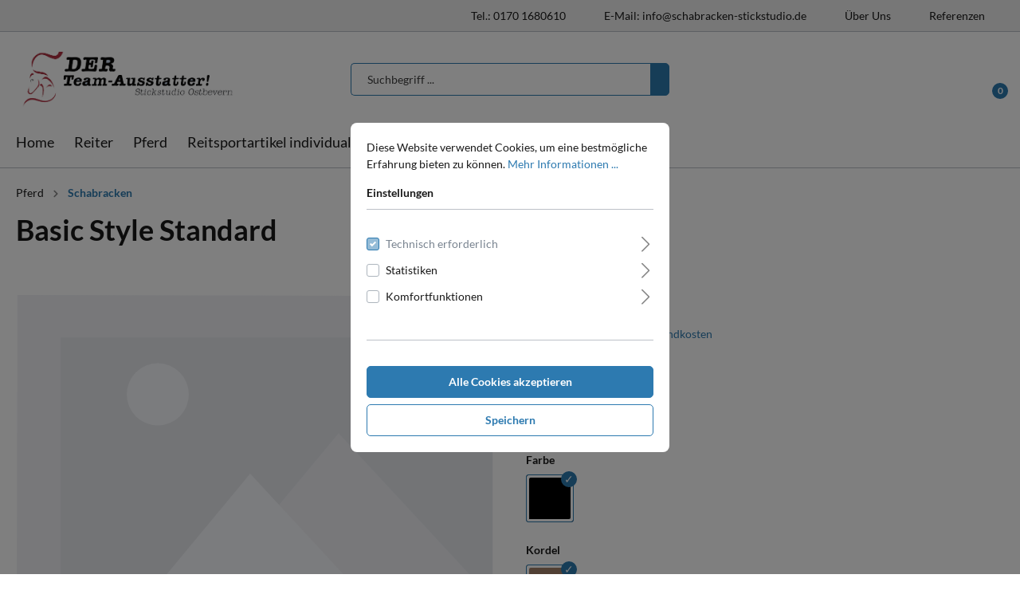

--- FILE ---
content_type: text/html; charset=UTF-8
request_url: https://www.schabracken-stickstudio.de/Basic-Style-Standard/130.004.1
body_size: 339329
content:

<!DOCTYPE html>

<html lang="de-DE"
      itemscope="itemscope"
      itemtype="https://schema.org/WebPage">

                            
    <head>
                                        <meta charset="utf-8">
            
                            <meta name="viewport"
                      content="width=device-width, initial-scale=1, shrink-to-fit=no">
            
                            <meta name="author"
                      content=""/>
                <meta name="robots"
                      content="index,follow"/>
                <meta name="revisit-after"
                      content="15 days"/>
                <meta name="keywords"
                      content=""/>
                <meta name="description"
                      content="Topseller, sehr gut liegende Scharbacke &quot;aus gutem Hause&quot;, ansprechende großzügige Wellensteppung, die keine Wünsche offen lässt, Ober- und Untermate…"/>
            
                <meta property="og:type"
          content="product"/>
    <meta property="og:site_name"
          content="Schabracken-Stickstudio"/>
    <meta property="og:url"
          content="https://www.schabracken-stickstudio.de/Basic-Style-Standard/130.004.1"/>
    <meta property="og:title"
          content="Basic Style Standard | DR | schwarz | champ-mocca | champ | 130.004.1"/>

    <meta property="og:description"
          content="Topseller, sehr gut liegende Scharbacke &quot;aus gutem Hause&quot;, ansprechende großzügige Wellensteppung, die keine Wünsche offen lässt, Ober- und Untermate…"/>
    <meta property="og:image"
          content=""/>

        <meta property="product:price:amount"
          content="36"/>
    <meta property="product:price:currency"
          content="EUR"/>
    <meta property="product:product_link"
          content="https://www.schabracken-stickstudio.de/Basic-Style-Standard/130.004.1"/>

    <meta name="twitter:card"
          content="product"/>
    <meta name="twitter:site"
          content="Schabracken-Stickstudio"/>
    <meta name="twitter:title"
          content="Basic Style Standard | DR | schwarz | champ-mocca | champ | 130.004.1"/>
    <meta name="twitter:description"
          content="Topseller, sehr gut liegende Scharbacke &quot;aus gutem Hause&quot;, ansprechende großzügige Wellensteppung, die keine Wünsche offen lässt, Ober- und Untermate…"/>
    <meta name="twitter:image"
          content=""/>

                            <meta itemprop="copyrightHolder"
                      content="Schabracken-Stickstudio"/>
                <meta itemprop="copyrightYear"
                      content=""/>
                <meta itemprop="isFamilyFriendly"
                      content="true"/>
                <meta itemprop="image"
                      content="https://www.schabracken-stickstudio.de/media/6a/4f/06/1619707322/logo_ohne.png"/>
            
                                                

        
                    <link rel="shortcut icon"
                  href="https://www.schabracken-stickstudio.de/media/93/5f/bc/1626854447/favicon-32x32.png">
        
                    <link rel="apple-touch-icon"
                  sizes="180x180"
                  href="https://www.schabracken-stickstudio.de/media/35/b5/0d/1626854438/apple-touch-icon.png">
        
                    <link rel="icon"
                  sizes="192x192"
                  href="https://www.schabracken-stickstudio.de/media/35/b5/0d/1626854438/apple-touch-icon.png">
            <meta name="theme-color"
                  content="#2d7ab0"/>
        
            
    
    <link rel="canonical" href="https://www.schabracken-stickstudio.de/Basic-Style-Standard/130.004.1" />

                    <title itemprop="name">Basic Style Standard | DR | schwarz | champ-mocca | champ | 130.004.1</title>
        
                                                                                <link rel="stylesheet"
                      href="https://www.schabracken-stickstudio.de/theme/b60c802158fa2ad06b068099049f76aa/css/all.css?1742898339565578">
                                    

        <link rel="stylesheet" href="//assets.rh-webdesign.com/css/line-awesome.css">
    <link rel="stylesheet" href="//assets.rh-webdesign.com/css/webfonts.css">
            <style>
            .footer-bottom .py-md-3 {
    display: none;
}
        </style>
    
    <link rel="stylesheet" href="//assets.rh-webdesign.com/css/font-awesome-4-min.css">

    
                        <script>
        window.features = {"FEATURE_NEXT_1797":false,"FEATURE_NEXT_11917":false,"FEATURE_NEXT_12608":true,"FEATURE_NEXT_16710":false,"FEATURE_NEXT_13810":false,"FEATURE_NEXT_13250":false,"FEATURE_NEXT_17276":false,"FEATURE_NEXT_16151":false,"FEATURE_NEXT_17441":false,"FEATURE_NEXT_16155":false,"FEATURE_NEXT_14872":false,"FEATURE_NEXT_15053":false,"FEATURE_NEXT_14114":false,"FEATURE_NEXT_18215":false,"FEATURE_NEXT_12455":false,"FEATURE_NEXT_15815":false,"FEATURE_NEXT_14699":false,"FEATURE_NEXT_15998":false,"FEATURE_NEXT_15707":false,"FEATURE_NEXT_15475":false,"FEATURE_NEXT_14360":false,"FEATURE_NEXT_15172":false,"FEATURE_NEXT_15687":false,"FEATURE_NEXT_6040":false,"FEATURE_NEXT_14001":false,"FEATURE_NEXT_7739":false,"FEATURE_NEXT_16200":false,"FEATURE_NEXT_13410":false,"FEATURE_NEXT_8097":false,"FEATURE_NEXT_16119":false,"FEATURE_NEXT_15917":false,"FEATURE_NEXT_15957":false,"FEATURE_NEXT_16223":false,"FEATURE_NEXT_13601":false,"FEATURE_NEXT_16992":false,"FEATURE_NEXT_7530":false,"FEATURE_NEXT_16824":false,"FEATURE_NEXT_16271":false,"FEATURE_NEXT_17275":false,"FEATURE_NEXT_17016":false,"FEATURE_NEXT_16236":false,"FEATURE_NEXT_16769":false,"FEATURE_NEXT_16640":false,"FEATURE_NEXT_16800":false,"FEATURE_NEXT_17261":false,"FEATURE_NEXT_17858":false,"FEATURE_NEXT_17973":false,"FEATURE_NEXT_18592":false,"FEATURE_NEXT_18083":false,"FEATURE_NEXT_16902":false,"FEATURE_NEXT_17546":false};
    </script>
        
                                
            
                            
            
                
            </head>


    <div class="rhweb-overlay-cookie-change"></div>

            <script>
            window.activateCookieOverlay = true;
        </script>
    
    
                <body class="    is-ctl-product is-act-index 
">

                        <noscript class="noscript-main">
                
    <div role="alert"
         class="alert alert-info alert-has-icon">
                                                                <span class="icon icon-info">
                            <svg xmlns="http://www.w3.org/2000/svg" width="24" height="24" viewBox="0 0 24 24"><path fill="#758CA3" fill-rule="evenodd" d="M12 7c.5523 0 1 .4477 1 1s-.4477 1-1 1-1-.4477-1-1 .4477-1 1-1zm1 9c0 .5523-.4477 1-1 1s-1-.4477-1-1v-5c0-.5523.4477-1 1-1s1 .4477 1 1v5zm11-4c0 6.6274-5.3726 12-12 12S0 18.6274 0 12 5.3726 0 12 0s12 5.3726 12 12zM12 2C6.4772 2 2 6.4772 2 12s4.4772 10 10 10 10-4.4772 10-10S17.5228 2 12 2z"/></svg>
        </span>                                    
                    <div class="alert-content-container">
                                                    
                                    <div class="alert-content">
                                                    Um unseren Shop in vollem Umfang nutzen zu können, empfehlen wir Ihnen Javascript in Ihrem Browser zu aktivieren.
                                            </div>
                
                                                                </div>
            </div>
            </noscript>
        
                <header class="header-main">
                    <div class="d-none d-lg-block">
                <div class="rhweb-header rhweb-header-default">
                                    <div class="top-bar d-none d-lg-block rhweb-topbar border-bottom">
        <div class="container">
            <nav class="top-bar-nav">
                <div class="d-flex align-items-center justify-content-end">
                                            
                
                                                                            <a class="top-bar-list-item dropdown-item"
                       href="tel:01701680610"
                       title="Tel.: 0170 1680610">Tel.: 0170 1680610</a>
                                                        <a class="top-bar-list-item dropdown-item"
                       href="mailto:info@schabracken-stickstudio.de"
                       title="E-Mail: info@schabracken-stickstudio.de">E-Mail: info@schabracken-stickstudio.de</a>
                                                        <a class="top-bar-list-item dropdown-item"
                       href="https://www.schabracken-stickstudio.de/UEber-Uns/"
                       title="Über Uns">Über Uns</a>
                                                        <a class="top-bar-list-item dropdown-item"
                       href="https://www.schabracken-stickstudio.de/Referenzen/"
                       title="Referenzen">Referenzen</a>
                                                
                                                                                        
                                                
                                                                                        
                                                                </div>
            </nav>
        </div>
    </div>
                <div class="rhweb-header-inner">
            <div class="container py-4 border-bottom">
                <div class="row align-items-center">
                    <div class="col-3">
                                                        <div class="header-logo-main">
                    <a class="header-logo-main-link"
               href="/"
               title="Zur Startseite wechseln">
                                    <picture class="header-logo-picture">
                                                                                
                                                                            
                                                                                    <img src="https://www.schabracken-stickstudio.de/media/6a/4f/06/1619707322/logo_ohne.png"
                                     alt="Zur Startseite wechseln"
                                     class="img-fluid header-logo-main-img"/>
                                                                        </picture>
                            </a>
            </div>
                                            </div>
                    <div class="col-6">
                                                                                        <div
                         id="searchCollapse"
        >
        <div class="header-search">
            <form action="/search"
                  method="get"
                  data-search-form="true"
                  data-url="/suggest?search="
                  class="header-search-form">
                                    <div class="input-group">
                                                    <input type="search"
                                   name="search"
                                   class="form-control header-search-input"
                                   autocomplete="off"
                                   autocapitalize="off"
                                   placeholder="Suchbegriff ..."
                                   aria-label="Suchbegriff ..."
                                   maxlength="30"
                                   value=""
                            >
                        
                                                    <div class="input-group-append">
                                <button type="submit"
                                        class="btn btn-primary"
                                        aria-label="Suchen">
                                <span class="header-search-icon">
                                    <i class="las la-search"></i>
                                </span>
                                </button>
                            </div>
                                            </div>
                            </form>
        </div>
    </div>
                                                                        </div>
                    <div class="col-3">
                        <div class="rhweb-header-actions header-actions-col">
                                                                <div class="dropdown d-inline-block">
                    <div class="d-inline-block rhweb-header-action rhweb-action-account"
                    data-offcanvas-account-menu="true"
                    data-toggle="dropdown"
                    aria-haspopup="true"
                    aria-expanded="false"
                    aria-label="Mein Konto">
                <i class="las la-user"></i>
            </div>
        
                                <div class="dropdown-menu dropdown-menu-right account-menu-dropdown js-account-menu-dropdown"
                 aria-labelledby="accountWidget">
                
        
            <button class="btn btn-primary btn-block js-offcanvas-close sticky-top rhweb-offcanvas-close">
                            <i class="las la-times"></i>
            
                            Menü schließen
                    </button>
    
            <div class="offcanvas-content-container">
                <div class="account-menu">
                                    <div class="dropdown-header account-menu-header">
                    Mein Konto
                </div>
                    
                                    <div class="account-menu-login">
                    <a href="/account/login"
                       title="Anmelden"
                       class="btn btn-primary account-menu-login-button">
                        Anmelden
                    </a>

                    <div class="account-menu-register">
                        oder <a href="/account/login"
                                                            title="registrieren">registrieren</a>
                    </div>
                </div>
                    
                    <div class="account-menu-links">
                    <div class="header-account-menu">
        <div class="card account-menu-inner">
                                        
                                                <div class="list-group list-group-flush account-aside-list-group">
                                                                                    <a href="/account"
                                   title="Übersicht"
                                   class="list-group-item list-group-item-action account-aside-item">
                                    Übersicht
                                </a>
                            
                                                            <a href="/account/profile"
                                   title="Persönliches Profil"
                                   class="list-group-item list-group-item-action account-aside-item">
                                    Persönliches Profil
                                </a>
                            
                                                            <a href="/account/address"
                                   title="Adressen"
                                   class="list-group-item list-group-item-action account-aside-item">
                                    Adressen
                                </a>
                            
                                                            <a href="/account/payment"
                                   title="Zahlungsarten"
                                   class="list-group-item list-group-item-action account-aside-item">
                                    Zahlungsarten
                                </a>
                            
                                                            <a href="/account/order"
                                   title="Bestellungen"
                                   class="list-group-item list-group-item-action account-aside-item">
                                    Bestellungen
                                </a>
                                                                        </div>
                            
                                                </div>
    </div>
            </div>
            </div>
        </div>
                </div>
        
            </div>
                                                                                                                                <div class="header-wishlist rhweb-header-action rhweb-action-wishlist">
        <a class="header-actions-btn"
           href="/wishlist"
           title="Merkzettel"
           aria-label="Merkzettel">
                <span class="header-wishlist-icon">
        <i class="lar la-heart"></i>
    </span>
        <span class="badge badge-primary header-wishlist-badge"
          id="wishlist-basket"
          data-wishlist-storage="true"
          data-wishlist-storage-options="{&quot;listPath&quot;:&quot;\/wishlist\/list&quot;,&quot;mergePath&quot;:&quot;\/wishlist\/merge&quot;,&quot;tokenMergePath&quot;:&quot;8683.o-8z6CeL4SCtwvia5jjovxW-ETWq26RXcntjygI_zkY.zoFgvBLAkXGUutXyjGuNy1b9QmLT4-wGNEpbuGlrpyXhol6Lf_rRY561mw&quot;,&quot;pageletPath&quot;:&quot;\/wishlist\/merge\/pagelet&quot;,&quot;tokenPageletPath&quot;:&quot;321b7c.RcmYlBpoRFOaxfYO3XpTM-Xa_Nk7lsLMdcETb09DjGs.aI3N9WgyFBnjqak6vEMUYLW0u7t98a36R550NQkP6CIfo9fGLFopZvLozg&quot;}"
          data-wishlist-widget="true"
    ></span>
        </a>
    </div>
                                                                                                                            <div class="d-inline-block header-cart rhweb-header-action rhweb-action-cart"
         data-offcanvas-cart="true">

        <a class="header-actions-btn"
           href="/checkout/cart"
           data-cart-widget="true"           title="Warenkorb"
           aria-label="Warenkorb">
                <span class="header-cart-icon">
        <i class="las la-shopping-bag"></i>
    </span>
    <span class="badge badge-primary">0</span>
        </a>
    </div>
                                                    </div>
                    </div>
                </div>
            </div>
            <div class="container">
                <div class="row">
                    <div class="col-12">
                        <div class="nav-main">
                                                            
    <div class="main-navigation"
         id="mainNavigation"
         data-flyout-menu="true">
                    <div class="container">
                                    <nav class="nav main-navigation-menu"
                         itemscope="itemscope"
                         itemtype="http://schema.org/SiteNavigationElement">
                                                                                    <div class="rhweb-menu-item">
                                    <a class="nav-link main-navigation-link home-link"
                                       href="/"
                                       itemprop="url"
                                       title="Home">
                                        <div class="main-navigation-link-text">
                                            <span itemprop="name">Home</span>
                                        </div>
                                    </a>
                                </div>
                                                    
                                                                                                                                                    
                                                                    <div class="rhweb-menu-item">
                                                                                    <a class="nav-link main-navigation-link"
                                               href="https://www.schabracken-stickstudio.de/Reiter/"
                                               itemprop="url"
                                                                                                    data-flyout-menu-trigger="c2894ef541974626bcd636011d5f4122"
                                                                                               title="Reiter">
                                                <div class="main-navigation-link-text">
                                                <span itemprop="name">
                                                    Reiter
                                                                                                            <i class="las la-angle-down"></i>
                                                                                                    </span>
                                                </div>
                                            </a>
                                        
                                                                            </div>
                                                                                                                                                            
                                                                    <div class="rhweb-menu-item">
                                                                                    <a class="nav-link main-navigation-link"
                                               href="https://www.schabracken-stickstudio.de/Pferd/"
                                               itemprop="url"
                                                                                                    data-flyout-menu-trigger="b4a134ed82e144b0ba1a16fa9968c87e"
                                                                                               title="Pferd">
                                                <div class="main-navigation-link-text">
                                                <span itemprop="name">
                                                    Pferd
                                                                                                            <i class="las la-angle-down"></i>
                                                                                                    </span>
                                                </div>
                                            </a>
                                        
                                                                            </div>
                                                                                                                                                            
                                                                    <div class="rhweb-menu-item">
                                                                                    <a class="nav-link main-navigation-link"
                                               href="https://www.schabracken-stickstudio.de/Reitsportartikel-individualisieren/"
                                               itemprop="url"
                                                                                                    data-flyout-menu-trigger="e17c61bce9ef49cfa6cae39c70096875"
                                                                                               title="Reitsportartikel individualisieren">
                                                <div class="main-navigation-link-text">
                                                <span itemprop="name">
                                                    Reitsportartikel individualisieren
                                                                                                            <i class="las la-angle-down"></i>
                                                                                                    </span>
                                                </div>
                                            </a>
                                        
                                                                            </div>
                                                                                                        </nav>
                            </div>
        
                                                                                                                                            
                        <div class="rhweb-megamenu">
                <div class="navigation-flyouts container">
                                                                                                                                            <div class="navigation-flyout"
                                         data-flyout-menu-id="c2894ef541974626bcd636011d5f4122">
                                        <div class="container">
                                                                                                        
    
            <div class="navigation-flyout-content">

                        <div class="row">
                <div class="col-6">
                                            <div class="navigation-flyout-categories">
                                                            
                    
            
                    
                
    <div class="row navigation-flyout-categories is-level-0">
                                            
                    <div class="col-4 navigation-flyout-col">
                                    <a class="nav-item nav-link navigation-flyout-link is-level-0"
                   href="https://www.schabracken-stickstudio.de/Reiter/Jacken-Westen/"
                   itemprop="url"
                   title="Jacken &amp; Westen">
                    <span itemprop="name">Jacken &amp; Westen</span>
                </a>
                    
                                    
                    
            
        
                
    <div class="navigation-flyout-categories is-level-1">
            </div>

                            </div>
                                            
                    <div class="col-4 navigation-flyout-col">
                                    <a class="nav-item nav-link navigation-flyout-link is-level-0"
                   href="https://www.schabracken-stickstudio.de/Reiter/Sweatjacken-Hoodies/"
                   itemprop="url"
                   title="Sweatjacken &amp; Hoodies">
                    <span itemprop="name">Sweatjacken &amp; Hoodies</span>
                </a>
                    
                                    
                    
            
        
                
    <div class="navigation-flyout-categories is-level-1">
            </div>

                            </div>
                                            
                    <div class="col-4 navigation-flyout-col">
                                    <a class="nav-item nav-link navigation-flyout-link is-level-0"
                   href="https://www.schabracken-stickstudio.de/Reiter/T-Shirts-Poloshirts/"
                   itemprop="url"
                   title="T-Shirts &amp; Poloshirts">
                    <span itemprop="name">T-Shirts &amp; Poloshirts</span>
                </a>
                    
                                    
                    
            
        
                
    <div class="navigation-flyout-categories is-level-1">
            </div>

                            </div>
                                            
                    <div class="col-4 navigation-flyout-col">
                                    <a class="nav-item nav-link navigation-flyout-link is-level-0"
                   href="https://www.schabracken-stickstudio.de/Reiter/Ausruestung-Bags/"
                   itemprop="url"
                   title="Ausrüstung &amp; Bags">
                    <span itemprop="name">Ausrüstung &amp; Bags</span>
                </a>
                    
                                    
                    
            
        
                
    <div class="navigation-flyout-categories is-level-1">
            </div>

                            </div>
            </div>

                                                        </div>
                                    </div>

                                <div class="col-6">
                                                                        <div class="navigation-flyout-teaser">
                                                                    <a class="navigation-flyout-teaser-image-container"
                                       href="https://www.schabracken-stickstudio.de/Reiter/"
                                       title="Reiter">
                                            
    




    
    
        
        <img src="https://www.schabracken-stickstudio.de/media/fe/87/a7/1626885598/bond-between-horse-and-rider-2021-04-03-03-24-35-utc.jpg"             srcset="https://www.schabracken-stickstudio.de/thumbnail/fe/87/a7/1626885598/bond-between-horse-and-rider-2021-04-03-03-24-35-utc_1920x1920.jpg 1920w, https://www.schabracken-stickstudio.de/thumbnail/fe/87/a7/1626885598/bond-between-horse-and-rider-2021-04-03-03-24-35-utc_800x800.jpg 800w, https://www.schabracken-stickstudio.de/thumbnail/fe/87/a7/1626885598/bond-between-horse-and-rider-2021-04-03-03-24-35-utc_400x400.jpg 400w"                 sizes="310px"
                 class="navigation-flyout-teaser-image" data-object-fit="cover"/>
                                    </a>
                                                            </div>
                                                            </div>

            </div>
        </div>
                                                                                        </div>
                                    </div>
                                                                                                                                                                                    <div class="navigation-flyout"
                                         data-flyout-menu-id="b4a134ed82e144b0ba1a16fa9968c87e">
                                        <div class="container">
                                                                                                        
    
            <div class="navigation-flyout-content">

                        <div class="row">
                <div class="col-6">
                                            <div class="navigation-flyout-categories">
                                                            
                    
            
                    
                
    <div class="row navigation-flyout-categories is-level-0">
                                            
                    <div class="col-4 navigation-flyout-col">
                                    <a class="nav-item nav-link navigation-flyout-link is-level-0"
                   href="https://www.schabracken-stickstudio.de/Pferd/Schabracken/"
                   itemprop="url"
                   title="Schabracken">
                    <span itemprop="name">Schabracken</span>
                </a>
                    
                                    
                    
            
        
                
    <div class="navigation-flyout-categories is-level-1">
            </div>

                            </div>
                                            
                    <div class="col-4 navigation-flyout-col">
                                    <a class="nav-item nav-link navigation-flyout-link is-level-0"
                   href="https://www.schabracken-stickstudio.de/Pferd/Fliegenhauben/"
                   itemprop="url"
                   title="Fliegenhauben">
                    <span itemprop="name">Fliegenhauben</span>
                </a>
                    
                                    
                    
            
        
                
    <div class="navigation-flyout-categories is-level-1">
            </div>

                            </div>
                                            
                    <div class="col-4 navigation-flyout-col">
                                    <a class="nav-item nav-link navigation-flyout-link is-level-0"
                   href="https://www.schabracken-stickstudio.de/Pferd/Pferdedecken/"
                   itemprop="url"
                   title="Pferdedecken">
                    <span itemprop="name">Pferdedecken</span>
                </a>
                    
                                    
                    
            
        
                
    <div class="navigation-flyout-categories is-level-1">
            </div>

                            </div>
                                            
                    <div class="col-4 navigation-flyout-col">
                                    <a class="nav-item nav-link navigation-flyout-link is-level-0"
                   href="https://www.schabracken-stickstudio.de/Pferd/Bandagen/"
                   itemprop="url"
                   title="Bandagen">
                    <span itemprop="name">Bandagen</span>
                </a>
                    
                                    
                    
            
        
                
    <div class="navigation-flyout-categories is-level-1">
            </div>

                            </div>
                                            
                    <div class="col-4 navigation-flyout-col">
                                    <a class="nav-item nav-link navigation-flyout-link is-level-0"
                   href="https://www.schabracken-stickstudio.de/Pferd/Streichkappen/"
                   itemprop="url"
                   title="Streichkappen">
                    <span itemprop="name">Streichkappen</span>
                </a>
                    
                                    
                    
            
        
                
    <div class="navigation-flyout-categories is-level-1">
            </div>

                            </div>
                                            
                    <div class="col-4 navigation-flyout-col">
                                    <a class="nav-item nav-link navigation-flyout-link is-level-0"
                   href="https://www.schabracken-stickstudio.de/Pferd/Halfter-Stricke/"
                   itemprop="url"
                   title="Halfter &amp; Stricke">
                    <span itemprop="name">Halfter &amp; Stricke</span>
                </a>
                    
                                    
                    
            
        
                
    <div class="navigation-flyout-categories is-level-1">
            </div>

                            </div>
                                            
                    <div class="col-4 navigation-flyout-col">
                                    <a class="nav-item nav-link navigation-flyout-link is-level-0"
                   href="https://www.schabracken-stickstudio.de/Pferd/Gamaschen/"
                   itemprop="url"
                   title="Gamaschen">
                    <span itemprop="name">Gamaschen</span>
                </a>
                    
                                    
                    
            
        
                
    <div class="navigation-flyout-categories is-level-1">
            </div>

                            </div>
                                            
                    <div class="col-4 navigation-flyout-col">
                                    <a class="nav-item nav-link navigation-flyout-link is-level-0"
                   href="https://www.schabracken-stickstudio.de/Pferd/Boxvorhaenge-Doorgates/"
                   itemprop="url"
                   title="Boxvorhänge &amp; Doorgates">
                    <span itemprop="name">Boxvorhänge &amp; Doorgates</span>
                </a>
                    
                                    
                    
            
        
                
    <div class="navigation-flyout-categories is-level-1">
            </div>

                            </div>
                                            
                    <div class="col-4 navigation-flyout-col">
                                    <a class="nav-item nav-link navigation-flyout-link is-level-0"
                   href="https://www.schabracken-stickstudio.de/Pferd/Hufglocken/"
                   itemprop="url"
                   title="Hufglocken">
                    <span itemprop="name">Hufglocken</span>
                </a>
                    
                                    
                    
            
        
                
    <div class="navigation-flyout-categories is-level-1">
            </div>

                            </div>
            </div>

                                                        </div>
                                    </div>

                                <div class="col-6">
                                                                        <div class="navigation-flyout-teaser">
                                                                    <a class="navigation-flyout-teaser-image-container"
                                       href="https://www.schabracken-stickstudio.de/Pferd/"
                                       title="Pferd">
                                            
    




    
    
        
        <img src="https://www.schabracken-stickstudio.de/media/1e/f5/b5/1626945249/603162_183-%281%29_decke.jpg"             srcset="https://www.schabracken-stickstudio.de/thumbnail/1e/f5/b5/1626945249/603162_183-%281%29_decke_1920x1920.jpg 1920w, https://www.schabracken-stickstudio.de/thumbnail/1e/f5/b5/1626945249/603162_183-%281%29_decke_800x800.jpg 800w, https://www.schabracken-stickstudio.de/thumbnail/1e/f5/b5/1626945249/603162_183-%281%29_decke_400x400.jpg 400w"                 sizes="310px"
                 class="navigation-flyout-teaser-image" data-object-fit="cover"/>
                                    </a>
                                                            </div>
                                                            </div>

            </div>
        </div>
                                                                                        </div>
                                    </div>
                                                                                                                                                                                    <div class="navigation-flyout"
                                         data-flyout-menu-id="e17c61bce9ef49cfa6cae39c70096875">
                                        <div class="container">
                                                                                                        
    
            <div class="navigation-flyout-content">

                        <div class="row">
                <div class="col-6">
                                            <div class="navigation-flyout-categories">
                                                            
                    
            
                    
                
    <div class="row navigation-flyout-categories is-level-0">
                                            
                    <div class="col-4 navigation-flyout-col">
                                    <a class="nav-item nav-link navigation-flyout-link is-level-0"
                   href="https://www.schabracken-stickstudio.de/Reitsportartikel-individualisieren/Schabracken-individualisieren/"
                   itemprop="url"
                   title="Schabracken individualisieren">
                    <span itemprop="name">Schabracken individualisieren</span>
                </a>
                    
                                    
                    
            
        
                
    <div class="navigation-flyout-categories is-level-1">
            </div>

                            </div>
                                            
                    <div class="col-4 navigation-flyout-col">
                                    <a class="nav-item nav-link navigation-flyout-link is-level-0"
                   href="https://www.schabracken-stickstudio.de/Reitsportartikel-individualisieren/Fliegenhauben-individualisieren/"
                   itemprop="url"
                   title="Fliegenhauben individualisieren">
                    <span itemprop="name">Fliegenhauben individualisieren</span>
                </a>
                    
                                    
                    
            
        
                
    <div class="navigation-flyout-categories is-level-1">
            </div>

                            </div>
                                            
                    <div class="col-4 navigation-flyout-col">
                                    <a class="nav-item nav-link navigation-flyout-link is-level-0"
                   href="https://www.schabracken-stickstudio.de/Reitsportartikel-individualisieren/Pferdedecken-individualisieren/"
                   itemprop="url"
                   title="Pferdedecken individualisieren">
                    <span itemprop="name">Pferdedecken individualisieren</span>
                </a>
                    
                                    
                    
            
        
                
    <div class="navigation-flyout-categories is-level-1">
            </div>

                            </div>
            </div>

                                                        </div>
                                    </div>

                                <div class="col-6">
                                                                        <div class="navigation-flyout-teaser">
                                                                    <a class="navigation-flyout-teaser-image-container"
                                       href="https://www.schabracken-stickstudio.de/Reitsportartikel-individualisieren/"
                                       title="Reitsportartikel individualisieren">
                                            
    




    
    
        
        <img src="https://www.schabracken-stickstudio.de/media/03/28/a8/1630181067/Startseite.jpg"             srcset="https://www.schabracken-stickstudio.de/thumbnail/03/28/a8/1630181067/Startseite_1920x1920.jpg 1920w, https://www.schabracken-stickstudio.de/thumbnail/03/28/a8/1630181067/Startseite_800x800.jpg 800w, https://www.schabracken-stickstudio.de/thumbnail/03/28/a8/1630181067/Startseite_400x400.jpg 400w"                 sizes="310px"
                 class="navigation-flyout-teaser-image" data-object-fit="cover"/>
                                    </a>
                                                            </div>
                                                            </div>

            </div>
        </div>
                                                                                        </div>
                                    </div>
                                                                                                                        </div>
            </div>
                                

    </div>
                                                    </div>
                    </div>
                </div>
            </div>
        </div>
                    </div>
            </div>
            <div class="d-lg-none">
                <div class="rhweb-header rhweb-header-mobile">
                        <div class="border-bottom py-2">
        <div class="container-fluid">
            <div class="row">
                <div class="col-12 col-sm-6">
                                                                        <div class="header-logo-main">
                    <a class="header-logo-main-link"
               href="/"
               title="Zur Startseite wechseln">
                                    <picture class="header-logo-picture">
                                                                                
                                                                            
                                                                                    <img src="https://www.schabracken-stickstudio.de/media/6a/4f/06/1619707322/logo_ohne.png"
                                     alt="Zur Startseite wechseln"
                                     class="img-fluid header-logo-main-img"/>
                                                                        </picture>
                            </a>
            </div>
                    
                                    </div>
                <div class="col-12 col-sm-6">
                    <div class="rhweb-header-actions">
                                                                                <div class="d-inline-block rhweb-header-action rhweb-action-nav-toggle"
        data-offcanvas-menu="true"
        aria-label="Menü">
        <i class="las la-bars"></i>
</div>
                        
                                                                                                                                            <div class="d-inline-block search-toggle-btn js-search-toggle-btn collapsed rhweb-header-action rhweb-action-search-toggle"
         data-toggle="collapse"
         data-target="#searchCollapseMobile"
         aria-expanded="true"
         aria-controls="searchCollapseMobile"
         aria-label="Suchen">
        <i class="las la-search"></i>
    </div>
                                                    
                                                                                                            <div class="dropdown d-inline-block">
                    <div class="d-inline-block rhweb-header-action rhweb-action-account"
                    data-offcanvas-account-menu="true"
                    data-toggle="dropdown"
                    aria-haspopup="true"
                    aria-expanded="false"
                    aria-label="Mein Konto">
                <i class="las la-user"></i>
            </div>
        
                                <div class="dropdown-menu dropdown-menu-right account-menu-dropdown js-account-menu-dropdown"
                 aria-labelledby="accountWidget">
                
        
            <button class="btn btn-primary btn-block js-offcanvas-close sticky-top rhweb-offcanvas-close">
                            <i class="las la-times"></i>
            
                            Menü schließen
                    </button>
    
            <div class="offcanvas-content-container">
                <div class="account-menu">
                                    <div class="dropdown-header account-menu-header">
                    Mein Konto
                </div>
                    
                                    <div class="account-menu-login">
                    <a href="/account/login"
                       title="Anmelden"
                       class="btn btn-primary account-menu-login-button">
                        Anmelden
                    </a>

                    <div class="account-menu-register">
                        oder <a href="/account/login"
                                                            title="registrieren">registrieren</a>
                    </div>
                </div>
                    
                    <div class="account-menu-links">
                    <div class="header-account-menu">
        <div class="card account-menu-inner">
                                        
                                                <div class="list-group list-group-flush account-aside-list-group">
                                                                                    <a href="/account"
                                   title="Übersicht"
                                   class="list-group-item list-group-item-action account-aside-item">
                                    Übersicht
                                </a>
                            
                                                            <a href="/account/profile"
                                   title="Persönliches Profil"
                                   class="list-group-item list-group-item-action account-aside-item">
                                    Persönliches Profil
                                </a>
                            
                                                            <a href="/account/address"
                                   title="Adressen"
                                   class="list-group-item list-group-item-action account-aside-item">
                                    Adressen
                                </a>
                            
                                                            <a href="/account/payment"
                                   title="Zahlungsarten"
                                   class="list-group-item list-group-item-action account-aside-item">
                                    Zahlungsarten
                                </a>
                            
                                                            <a href="/account/order"
                                   title="Bestellungen"
                                   class="list-group-item list-group-item-action account-aside-item">
                                    Bestellungen
                                </a>
                                                                        </div>
                            
                                                </div>
    </div>
            </div>
            </div>
        </div>
                </div>
        
            </div>
                        
                                                                                                                                            <div class="header-wishlist rhweb-header-action rhweb-action-wishlist">
        <a class="header-actions-btn"
           href="/wishlist"
           title="Merkzettel"
           aria-label="Merkzettel">
                <span class="header-wishlist-icon">
        <i class="lar la-heart"></i>
    </span>
        <span class="badge badge-primary header-wishlist-badge"
          id="wishlist-basket"
          data-wishlist-storage="true"
          data-wishlist-storage-options="{&quot;listPath&quot;:&quot;\/wishlist\/list&quot;,&quot;mergePath&quot;:&quot;\/wishlist\/merge&quot;,&quot;tokenMergePath&quot;:&quot;3fe76da713f08a2c741f45.FX485gkXp36Obf-5mVB082oZfkg6Q6PUXNFJeifOtKE.eBBvsjxc1y-3FdLR8wMRhylaLR9De-uFGuBxCEya3cJXM1GFUWaXPb0anA&quot;,&quot;pageletPath&quot;:&quot;\/wishlist\/merge\/pagelet&quot;,&quot;tokenPageletPath&quot;:&quot;27eff175a907e.zNKqmYCiRO2Fp1w5y_ey8zPtWfEfIpiX-3bVbXhsO7w.4Zb_-PL4FKf8ywMNqs71oGODHpNZRfehySmyNz4gX_WWuOXLtpAp2O2KZA&quot;}"
          data-wishlist-widget="true"
    ></span>
        </a>
    </div>
                                                    
                                                                                                            <div class="d-inline-block header-cart rhweb-header-action rhweb-action-cart"
         >

        <a class="header-actions-btn"
           href="/checkout/cart"
                      title="Warenkorb"
           aria-label="Warenkorb">
                <span class="header-cart-icon">
        <i class="las la-shopping-bag"></i>
    </span>
    <span class="badge badge-primary">0</span>
        </a>
    </div>
                        
                                            </div>
                </div>
            </div>
        </div>
    </div>
    <div class="py-1 bg-light">
                                                    <div
                class="collapse"
                         id="searchCollapseMobile"
        >
        <div class="header-search">
            <form action="/search"
                  method="get"
                  data-search-form="true"
                  data-url="/suggest?search="
                  class="header-search-form">
                                    <div class="input-group">
                                                    <input type="search"
                                   name="search"
                                   class="form-control header-search-input"
                                   autocomplete="off"
                                   autocapitalize="off"
                                   placeholder="Suchbegriff ..."
                                   aria-label="Suchbegriff ..."
                                   maxlength="30"
                                   value=""
                            >
                        
                                                    <div class="input-group-append">
                                <button type="submit"
                                        class="btn btn-primary"
                                        aria-label="Suchen">
                                <span class="header-search-icon">
                                    <i class="las la-search"></i>
                                </span>
                                </button>
                            </div>
                                            </div>
                            </form>
        </div>
    </div>
                    
            </div>
                </div>
            </div>
            </header>

        
                                    <div class="d-none js-navigation-offcanvas-initial-content">
                                            
        
            <button class="btn btn-primary btn-block js-offcanvas-close sticky-top rhweb-offcanvas-close">
                            <i class="las la-times"></i>
            
                            Menü schließen
                    </button>
    
            <div class="offcanvas-content-container">
                        <nav class="nav navigation-offcanvas-actions">
                                
                
                                
                        </nav>
    
    
    <div class="navigation-offcanvas-container js-navigation-offcanvas">
        <div class="navigation-offcanvas-overlay-content js-navigation-offcanvas-overlay-content">
                                <a class="nav-item nav-link is-home-link navigation-offcanvas-link js-navigation-offcanvas-link"
       href="/widgets/menu/offcanvas"
       itemprop="url"
       title="Zeige alle Kategorien">
                    <span class="navigation-offcanvas-link-icon js-navigation-offcanvas-loading-icon">
                        <span class="icon icon-stack">
                            <svg xmlns="http://www.w3.org/2000/svg" width="24" height="24" viewBox="0 0 24 24"><path fill="#758CA3" fill-rule="evenodd" d="M3 13c-.5523 0-1-.4477-1-1s.4477-1 1-1h18c.5523 0 1 .4477 1 1s-.4477 1-1 1H3zm0-7c-.5523 0-1-.4477-1-1s.4477-1 1-1h18c.5523 0 1 .4477 1 1s-.4477 1-1 1H3zm0 14c-.5523 0-1-.4477-1-1s.4477-1 1-1h18c.5523 0 1 .4477 1 1s-.4477 1-1 1H3z"/></svg>
        </span>            </span>
            <span itemprop="name">
                Zeige alle Kategorien
            </span>
            </a>

                    <a class="nav-item nav-link navigation-offcanvas-headline"
       href="https://www.schabracken-stickstudio.de/Pferd/Schabracken/"
              itemprop="url">
                    <span itemprop="name">
                Schabracken
            </span>
            </a>

                    
<a class="nav-item nav-link is-back-link navigation-offcanvas-link js-navigation-offcanvas-link"
   href="/widgets/menu/offcanvas?navigationId=b4a134ed82e144b0ba1a16fa9968c87e"
   itemprop="url"
   title="Zurück">
            <span class="navigation-offcanvas-link-icon js-navigation-offcanvas-loading-icon">
                                    <span class="icon icon-arrow-medium-left icon-sm">
                            <svg xmlns="http://www.w3.org/2000/svg" xmlns:xlink="http://www.w3.org/1999/xlink" width="16" height="16" viewBox="0 0 16 16"><defs><path id="icons-small-arrow-medium-left-a" d="M4.7071 5.2929c-.3905-.3905-1.0237-.3905-1.4142 0-.3905.3905-.3905 1.0237 0 1.4142l4 4c.3905.3905 1.0237.3905 1.4142 0l4-4c.3905-.3905.3905-1.0237 0-1.4142-.3905-.3905-1.0237-.3905-1.4142 0L8 8.5858l-3.2929-3.293z"/></defs><use fill="#758CA3" fill-rule="evenodd" transform="matrix(0 -1 -1 0 16 16)" xlink:href="#icons-small-arrow-medium-left-a"/></svg>
        </span>                    </span>

        <span itemprop="name">
            Zurück
        </span>
    </a>
            
            <ul class="list-unstyled navigation-offcanvas-list">
                                    <li class="navigation-offcanvas-list-item">
            <a class="nav-item nav-link navigation-offcanvas-link is-current-category"
           href="https://www.schabracken-stickstudio.de/Pferd/Schabracken/"
           itemprop="url"
                      title="Schabracken">
                            <span itemprop="name">
                    Schabracken anzeigen
                </span>
                    </a>
    </li>
                
                                            </ul>
        </div>
    </div>
        </div>
                                        </div>
                    
                    <main class="content-main">
                                    <div class="flashbags container">
                                            </div>
                
                                    <div class="container">
                                                    <div class="container-main">
                                                                                        
                                                
                    <nav aria-label="breadcrumb">
                                    <ol class="breadcrumb"
                        itemscope
                        itemtype="https://schema.org/BreadcrumbList">
                                                                                
                                                            <li class="breadcrumb-item"
                                                                        itemprop="itemListElement"
                                    itemscope
                                    itemtype="https://schema.org/ListItem">
                                                                            <a href="https://www.schabracken-stickstudio.de/Pferd/"
                                           class="breadcrumb-link "
                                           title="Pferd"
                                                                                      itemprop="item">
                                            <link itemprop="url"
                                                  href="https://www.schabracken-stickstudio.de/Pferd/"/>
                                            <span class="breadcrumb-title" itemprop="name">Pferd</span>
                                        </a>
                                                                        <meta itemprop="position" content="1"/>
                                </li>
                            
                                                                                                <div class="breadcrumb-placeholder">
                                                    
    
                
            <span
            class="icon icon-arrow-medium-right icon-fluid">
                <svg xmlns="http://www.w3.org/2000/svg" xmlns:xlink="http://www.w3.org/1999/xlink" width="16" height="16" viewBox="0 0 16 16"><defs><path id="icons-small-arrow-medium-right-a" d="M4.7071 5.2929c-.3905-.3905-1.0237-.3905-1.4142 0-.3905.3905-.3905 1.0237 0 1.4142l4 4c.3905.3905 1.0237.3905 1.4142 0l4-4c.3905-.3905.3905-1.0237 0-1.4142-.3905-.3905-1.0237-.3905-1.4142 0L8 8.5858l-3.2929-3.293z"/></defs><use fill="#758CA3" fill-rule="evenodd" transform="rotate(-90 8 8)" xlink:href="#icons-small-arrow-medium-right-a"/></svg>
        </span>
    
                                        </div>
                                                                                                                                            
                                                            <li class="breadcrumb-item"
                                    aria-current="page"                                    itemprop="itemListElement"
                                    itemscope
                                    itemtype="https://schema.org/ListItem">
                                                                            <a href="https://www.schabracken-stickstudio.de/Pferd/Schabracken/"
                                           class="breadcrumb-link  is-active"
                                           title="Schabracken"
                                                                                      itemprop="item">
                                            <link itemprop="url"
                                                  href="https://www.schabracken-stickstudio.de/Pferd/Schabracken/"/>
                                            <span class="breadcrumb-title" itemprop="name">Schabracken</span>
                                        </a>
                                                                        <meta itemprop="position" content="2"/>
                                </li>
                            
                                                                                                                                    </ol>
                            </nav>
                                            
                                    
        <div class="product-detail"
             itemscope
             itemtype="https://schema.org/Product">
                                                <div class="product-detail-content">
                                                    <div class="row align-items-center product-detail-headline">
                                            <div class="col product-detail-name-container">
                            <h1 class="product-detail-name"
                    itemprop="name">
                    Basic Style Standard
                </h1>
                    </div>
    
                                            </div>
                        
                        
                                                    <div class="row product-detail-main">
                                
                                                                        <div class="col-lg-6 product-detail-media">
                                                                                            
    
        
            
    
    
    
    
    <div class="cms-element-">
                    
                
                                                    
                                    <div class="row gallery-slider-row is-loading js-gallery-zoom-modal-container"
                                                            data-magnifier="true"
                                                                                    >

                                                    <div class="gallery-slider-col col order-1 order-md-2"
                                 data-zoom-modal="true">
                                                                <div class="base-slider gallery-slider">
                                                                                                                                                                        <div class="gallery-slider-single-image is-contain js-magnifier-container" style="min-height: 430px">
                                                                                                                    <span class="icon icon-placeholder icon-fluid">
                            <svg xmlns="http://www.w3.org/2000/svg" width="552" height="383" viewBox="0 0 552 383"><g fill="none" fill-rule="evenodd" opacity=".65"><rect width="333.061" height="499.591" x="84.659" y="-82.663" fill="#E9EBF2" fill-rule="nonzero" transform="rotate(-89.862 251.19 167.132)"/><g transform="translate(51 49)"><rect width="333.06" height="499.59" x="83.983" y="-83.234" fill="#DADDE5" fill-rule="nonzero" transform="rotate(-90 250.513 166.561)"/><polygon fill="#E9EBF2" points="137.18 333.1 500.31 333.1 500.31 302.36 322.15 110.42"/><circle cx="113.04" cy="65.68" r="35.9" fill="#F5F7FC"/><polygon fill="#F5F7FC" points="219.88 157.3 73.85 333.1 383.05 333.1"/></g></g></svg>
        </span>                                                                                                    </div>
                                                                                                                        
                                                                                                                                                </div>
                            </div>
                        
                                                                            
                                                                                    <div class="zoom-modal-wrapper">
                                                                            <div class="modal is-fullscreen zoom-modal js-zoom-modal"
                                             data-image-zoom-modal="true"
                                             tabindex="-1"
                                             role="dialog">
                                                                                            <div class="modal-dialog"
                                                     role="document">
                                                                                                            <div class="modal-content">
                                                                                                                            <button type="button"
                                                                        class="modal-close close"
                                                                        data-dismiss="modal"
                                                                        aria-label="Close">
                                                                                                                                            <span aria-hidden="true">
                                                                                    <span class="icon icon-x icon-sm">
                            <svg xmlns="http://www.w3.org/2000/svg" width="24" height="24" viewBox="0 0 24 24"><path fill="#758CA3" fill-rule="evenodd" d="m10.5858 12-7.293-7.2929c-.3904-.3905-.3904-1.0237 0-1.4142.3906-.3905 1.0238-.3905 1.4143 0L12 10.5858l7.2929-7.293c.3905-.3904 1.0237-.3904 1.4142 0 .3905.3906.3905 1.0238 0 1.4143L13.4142 12l7.293 7.2929c.3904.3905.3904 1.0237 0 1.4142-.3906.3905-1.0238.3905-1.4143 0L12 13.4142l-7.2929 7.293c-.3905.3904-1.0237.3904-1.4142 0-.3905-.3906-.3905-1.0238 0-1.4143L10.5858 12z"/></svg>
        </span>                                                                        </span>
                                                                                                                                    </button>
                                                            
                                                                                                                            <div class="modal-body">

                                                                                                                                            <div class="zoom-modal-actions btn-group"
                                                                             role="group"
                                                                             aria-label="zoom actions">

                                                                                                                                                            <button class="btn btn-light image-zoom-btn js-image-zoom-out">
                                                                                                                                                                                    <span class="icon icon-minus-circle">
                            <svg xmlns="http://www.w3.org/2000/svg" width="24" height="24" viewBox="0 0 24 24"><path fill="#758CA3" fill-rule="evenodd" d="M24 12c0 6.6274-5.3726 12-12 12S0 18.6274 0 12 5.3726 0 12 0s12 5.3726 12 12zM12 2C6.4772 2 2 6.4772 2 12s4.4772 10 10 10 10-4.4772 10-10S17.5228 2 12 2zM7 13c-.5523 0-1-.4477-1-1s.4477-1 1-1h10c.5523 0 1 .4477 1 1s-.4477 1-1 1H7z"/></svg>
        </span>                                                                                                                                                                    </button>
                                                                            
                                                                                                                                                            <button class="btn btn-light image-zoom-btn js-image-zoom-reset">
                                                                                                                                                                                    <span class="icon icon-screen-minimize">
                            <svg xmlns="http://www.w3.org/2000/svg" width="24" height="24" viewBox="0 0 24 24"><path fill="#758CA3" fill-rule="evenodd" d="M18.4142 7H22c.5523 0 1 .4477 1 1s-.4477 1-1 1h-6c-.5523 0-1-.4477-1-1V2c0-.5523.4477-1 1-1s1 .4477 1 1v3.5858l5.2929-5.293c.3905-.3904 1.0237-.3904 1.4142 0 .3905.3906.3905 1.0238 0 1.4143L18.4142 7zM17 18.4142V22c0 .5523-.4477 1-1 1s-1-.4477-1-1v-6c0-.5523.4477-1 1-1h6c.5523 0 1 .4477 1 1s-.4477 1-1 1h-3.5858l5.293 5.2929c.3904.3905.3904 1.0237 0 1.4142-.3906.3905-1.0238.3905-1.4143 0L17 18.4142zM7 5.5858V2c0-.5523.4477-1 1-1s1 .4477 1 1v6c0 .5523-.4477 1-1 1H2c-.5523 0-1-.4477-1-1s.4477-1 1-1h3.5858L.2928 1.7071C-.0975 1.3166-.0975.6834.2929.293c.3906-.3905 1.0238-.3905 1.4143 0L7 5.5858zM5.5858 17H2c-.5523 0-1-.4477-1-1s.4477-1 1-1h6c.5523 0 1 .4477 1 1v6c0 .5523-.4477 1-1 1s-1-.4477-1-1v-3.5858l-5.2929 5.293c-.3905.3904-1.0237.3904-1.4142 0-.3905-.3906-.3905-1.0238 0-1.4143L5.5858 17z"/></svg>
        </span>                                                                                                                                                                    </button>
                                                                            
                                                                                                                                                            <button class="btn btn-light image-zoom-btn js-image-zoom-in">
                                                                                                                                                                                    <span class="icon icon-plus-circle">
                            <svg xmlns="http://www.w3.org/2000/svg" width="24" height="24" viewBox="0 0 24 24"><path fill="#758CA3" fill-rule="evenodd" d="M11 11V7c0-.5523.4477-1 1-1s1 .4477 1 1v4h4c.5523 0 1 .4477 1 1s-.4477 1-1 1h-4v4c0 .5523-.4477 1-1 1s-1-.4477-1-1v-4H7c-.5523 0-1-.4477-1-1s.4477-1 1-1h4zm1-9C6.4772 2 2 6.4772 2 12s4.4772 10 10 10 10-4.4772 10-10S17.5228 2 12 2zm12 10c0 6.6274-5.3726 12-12 12S0 18.6274 0 12 5.3726 0 12 0s12 5.3726 12 12z"/></svg>
        </span>                                                                                                                                                                    </button>
                                                                                                                                                    </div>
                                                                    
                                                                                                                                            <div class="gallery-slider"
                                                                             data-gallery-slider-container=true>
                                                                                                                                                                                                                                                                                                                </div>
                                                                    
                                                                                                                                                                                                                                                                                </div>
                                                            
                                                                                                                    </div>
                                                                                                    </div>
                                                                                    </div>
                                                                    </div>
                                                                        </div>
                
                        </div>
                                        
                                                                                                                                                <div class="product-detail-tabs">
                            <div class="card card-tabs">
                    <div class="card-header product-detail-tab-navigation">
                                    <ul class="nav nav-tabs product-detail-tab-navigation-list"
                        id="product-detail-tabs"
                        role="tablist">
                                                    <li class="nav-item">
                                <a class="nav-link active product-detail-tab-navigation-link"
                                   id="description-tab"
                                   data-toggle="tab"
                                   data-offcanvas-tabs="true"
                                   href="#description-tab-pane"
                                   role="tab"
                                   aria-controls="description-tab-pane"
                                   aria-selected="true">
                                    <span>Beschreibung</span>
                                    <span class="product-detail-tab-navigation-icon">
                                                <span class="icon icon-arrow-medium-right">
                            <svg xmlns="http://www.w3.org/2000/svg" xmlns:xlink="http://www.w3.org/1999/xlink" width="16" height="16" viewBox="0 0 16 16"><defs><path id="icons-small-arrow-medium-right-a" d="M4.7071 5.2929c-.3905-.3905-1.0237-.3905-1.4142 0-.3905.3905-.3905 1.0237 0 1.4142l4 4c.3905.3905 1.0237.3905 1.4142 0l4-4c.3905-.3905.3905-1.0237 0-1.4142-.3905-.3905-1.0237-.3905-1.4142 0L8 8.5858l-3.2929-3.293z"/></defs><use fill="#758CA3" fill-rule="evenodd" transform="rotate(-90 8 8)" xlink:href="#icons-small-arrow-medium-right-a"/></svg>
        </span>                                    </span>
                                                                            <span class="product-detail-tab-preview">
                                            Topseller, sehr gut liegende Scharbacke &quot;aus gutem Hause&quot;, ansprechende großzügige Wellensteppung, die keine Wünsche offen l…

                                                                                                                                        <span class="product-detail-tab-preview-more">Mehr</span>
                                                                                    </span>
                                                                    </a>
                            </li>
                                                                                                            <li class="nav-item">
                                    <a class="nav-link  product-detail-tab-navigation-link"
                                       id="review-tab"
                                       data-toggle="tab"
                                       data-offcanvas-tabs="true"
                                       href="#review-tab-pane"
                                       role="tab"
                                       aria-controls="review-tab-pane"
                                       aria-selected="true">
                                        Bewertungen
                                        <span class="product-detail-tab-navigation-icon">
                                                    <span class="icon icon-arrow-medium-right">
                            <svg xmlns="http://www.w3.org/2000/svg" xmlns:xlink="http://www.w3.org/1999/xlink" width="16" height="16" viewBox="0 0 16 16"><defs><path id="icons-small-arrow-medium-right-a" d="M4.7071 5.2929c-.3905-.3905-1.0237-.3905-1.4142 0-.3905.3905-.3905 1.0237 0 1.4142l4 4c.3905.3905 1.0237.3905 1.4142 0l4-4c.3905-.3905.3905-1.0237 0-1.4142-.3905-.3905-1.0237-.3905-1.4142 0L8 8.5858l-3.2929-3.293z"/></defs><use fill="#758CA3" fill-rule="evenodd" transform="rotate(-90 8 8)" xlink:href="#icons-small-arrow-medium-right-a"/></svg>
        </span>                                        </span>
                                    </a>
                                </li>
                                                                        </ul>
                            </div>
        
                    <div class="product-detail-tabs-content card-body">
                                    <div class="tab-content">
                                                    <div class="tab-pane fade show active"
                                 id="description-tab-pane"
                                 role="tabpanel"
                                 aria-labelledby="description-tab">
                                
        
            <button class="btn btn-primary btn-block js-offcanvas-close sticky-top rhweb-offcanvas-close">
                            <i class="las la-times"></i>
            
                            Menü schließen
                    </button>
    
            <div class="offcanvas-content-container">
                        <div class="product-detail-description tab-pane-container">
                <div class="h3 product-detail-description-title">
                Produktinformationen
    </div>

                                                <div class="product-detail-description-text"
                         itemprop="description">
                        Topseller, sehr gut liegende Scharbacke "aus gutem Hause", ansprechende großzügige Wellensteppung, die keine Wünsche offen lässt, Ober- und Untermaterial aus einem stabilen, feinporigen Baumwollmischgewebe, weiche 400gr. Füllung, schmutzabweisend, antibakteriell, Gurtdurchlässe am Sattelgurt, viele verschiedene Farben wählbar, individuell konfigurierbar, langlebig und hervorragend waschbar, Bestickung auf beiden Seiten möglich.
                    </div>
                
                                                                        </div>
            </div>
                                </div>
                        
                                                                                    <div class="tab-pane fade show "
                                     id="review-tab-pane"
                                     role="tabpanel"
                                     aria-labelledby="review-tab">
                                    
        
            <button class="btn btn-primary btn-block js-offcanvas-close sticky-top rhweb-offcanvas-close">
                            <i class="las la-times"></i>
            
                            Menü schließen
                    </button>
    
            <div class="offcanvas-content-container">
            	
				
				
		
		
				
		<div class="product-detail-review tab-pane-container">
			                <div class="row product-detail-review-content js-review-container">
					        <div class="col-12 mb-3">
                        <div class="sticky-top product-detail-review-widget">

                                    <div class="product-detail-review-info js-review-info">

                                            <p class="product-detail-review-title h5">
                            0 von 0 Bewertungen
                        </p>
                    
                                            <div class="product-detail-review-rating"
                            >

                            
                                        
    
    
            <span class="product-review-rating">

            
            
                                                                
    <span class="product-review-point">
                    <div class="point-container">
                <div class="point-rating point-blank">
                            <span class="icon icon-star icon-xs">
                            <svg xmlns="http://www.w3.org/2000/svg" xmlns:xlink="http://www.w3.org/1999/xlink" width="24" height="24" viewBox="0 0 24 24"><defs><path id="icons-default-basic-shape-star-full-a" d="M6.7998 23.3169c-1.0108.4454-2.1912-.0129-2.6367-1.0237a2 2 0 0 1-.1596-1.008l.5724-5.6537L.7896 11.394c-.736-.8237-.6648-2.088.1588-2.824a2 2 0 0 1 .9093-.4633l5.554-1.2027 2.86-4.9104c.556-.9545 1.7804-1.2776 2.7349-.7217a2 2 0 0 1 .7216.7217l2.86 4.9104 5.554 1.2027c1.0796.2338 1.7652 1.2984 1.5314 2.378a2 2 0 0 1-.4633.9093l-3.7863 4.2375.5724 5.6538c.1113 1.0989-.6894 2.08-1.7883 2.1912a2 2 0 0 1-1.008-.1596L12 21.0254l-5.2002 2.2915z"/></defs><use fill="#758CA3" fill-rule="evenodd" xlink:href="#icons-default-basic-shape-star-full-a"/></svg>
        </span>                </div>
            </div>
            </span>
                                                    
    <span class="product-review-point">
                    <div class="point-container">
                <div class="point-rating point-blank">
                            <span class="icon icon-star icon-xs">
                            <svg xmlns="http://www.w3.org/2000/svg" xmlns:xlink="http://www.w3.org/1999/xlink" width="24" height="24" viewBox="0 0 24 24"><defs><path id="icons-default-basic-shape-star-full-a" d="M6.7998 23.3169c-1.0108.4454-2.1912-.0129-2.6367-1.0237a2 2 0 0 1-.1596-1.008l.5724-5.6537L.7896 11.394c-.736-.8237-.6648-2.088.1588-2.824a2 2 0 0 1 .9093-.4633l5.554-1.2027 2.86-4.9104c.556-.9545 1.7804-1.2776 2.7349-.7217a2 2 0 0 1 .7216.7217l2.86 4.9104 5.554 1.2027c1.0796.2338 1.7652 1.2984 1.5314 2.378a2 2 0 0 1-.4633.9093l-3.7863 4.2375.5724 5.6538c.1113 1.0989-.6894 2.08-1.7883 2.1912a2 2 0 0 1-1.008-.1596L12 21.0254l-5.2002 2.2915z"/></defs><use fill="#758CA3" fill-rule="evenodd" xlink:href="#icons-default-basic-shape-star-full-a"/></svg>
        </span>                </div>
            </div>
            </span>
                                                    
    <span class="product-review-point">
                    <div class="point-container">
                <div class="point-rating point-blank">
                            <span class="icon icon-star icon-xs">
                            <svg xmlns="http://www.w3.org/2000/svg" xmlns:xlink="http://www.w3.org/1999/xlink" width="24" height="24" viewBox="0 0 24 24"><defs><path id="icons-default-basic-shape-star-full-a" d="M6.7998 23.3169c-1.0108.4454-2.1912-.0129-2.6367-1.0237a2 2 0 0 1-.1596-1.008l.5724-5.6537L.7896 11.394c-.736-.8237-.6648-2.088.1588-2.824a2 2 0 0 1 .9093-.4633l5.554-1.2027 2.86-4.9104c.556-.9545 1.7804-1.2776 2.7349-.7217a2 2 0 0 1 .7216.7217l2.86 4.9104 5.554 1.2027c1.0796.2338 1.7652 1.2984 1.5314 2.378a2 2 0 0 1-.4633.9093l-3.7863 4.2375.5724 5.6538c.1113 1.0989-.6894 2.08-1.7883 2.1912a2 2 0 0 1-1.008-.1596L12 21.0254l-5.2002 2.2915z"/></defs><use fill="#758CA3" fill-rule="evenodd" xlink:href="#icons-default-basic-shape-star-full-a"/></svg>
        </span>                </div>
            </div>
            </span>
                                                    
    <span class="product-review-point">
                    <div class="point-container">
                <div class="point-rating point-blank">
                            <span class="icon icon-star icon-xs">
                            <svg xmlns="http://www.w3.org/2000/svg" xmlns:xlink="http://www.w3.org/1999/xlink" width="24" height="24" viewBox="0 0 24 24"><defs><path id="icons-default-basic-shape-star-full-a" d="M6.7998 23.3169c-1.0108.4454-2.1912-.0129-2.6367-1.0237a2 2 0 0 1-.1596-1.008l.5724-5.6537L.7896 11.394c-.736-.8237-.6648-2.088.1588-2.824a2 2 0 0 1 .9093-.4633l5.554-1.2027 2.86-4.9104c.556-.9545 1.7804-1.2776 2.7349-.7217a2 2 0 0 1 .7216.7217l2.86 4.9104 5.554 1.2027c1.0796.2338 1.7652 1.2984 1.5314 2.378a2 2 0 0 1-.4633.9093l-3.7863 4.2375.5724 5.6538c.1113 1.0989-.6894 2.08-1.7883 2.1912a2 2 0 0 1-1.008-.1596L12 21.0254l-5.2002 2.2915z"/></defs><use fill="#758CA3" fill-rule="evenodd" xlink:href="#icons-default-basic-shape-star-full-a"/></svg>
        </span>                </div>
            </div>
            </span>
                                                    
    <span class="product-review-point">
                    <div class="point-container">
                <div class="point-rating point-blank">
                            <span class="icon icon-star icon-xs">
                            <svg xmlns="http://www.w3.org/2000/svg" xmlns:xlink="http://www.w3.org/1999/xlink" width="24" height="24" viewBox="0 0 24 24"><defs><path id="icons-default-basic-shape-star-full-a" d="M6.7998 23.3169c-1.0108.4454-2.1912-.0129-2.6367-1.0237a2 2 0 0 1-.1596-1.008l.5724-5.6537L.7896 11.394c-.736-.8237-.6648-2.088.1588-2.824a2 2 0 0 1 .9093-.4633l5.554-1.2027 2.86-4.9104c.556-.9545 1.7804-1.2776 2.7349-.7217a2 2 0 0 1 .7216.7217l2.86 4.9104 5.554 1.2027c1.0796.2338 1.7652 1.2984 1.5314 2.378a2 2 0 0 1-.4633.9093l-3.7863 4.2375.5724 5.6538c.1113 1.0989-.6894 2.08-1.7883 2.1912a2 2 0 0 1-1.008-.1596L12 21.0254l-5.2002 2.2915z"/></defs><use fill="#758CA3" fill-rule="evenodd" xlink:href="#icons-default-basic-shape-star-full-a"/></svg>
        </span>                </div>
            </div>
            </span>
                                    </span>
    
                                                    </div>
                                    </div>
            
            
            
                                                
                    <div class="product-detail-review-teaser js-review-teaser">

                                    <p class="h4">
                                                    Geben Sie eine Bewertung ab!
                                            </p>
                
                                    <p>
                                                    Teilen Sie Ihre Erfahrungen mit dem Produkt mit anderen Kunden.
                                            </p>
                
                                    <button class="btn btn-primary product-detail-review-teaser-btn"
                            type="button"
                            data-toggle="collapse"
                            data-target=".multi-collapse"
                            aria-expanded="false"
                            aria-controls="review-form review-list">
                        <span class="product-detail-review-teaser-show">
							                                Schreiben Sie eine Bewertung
                            						</span>
                        <span class="product-detail-review-teaser-hide">
							Bewertungen anzeigen!
						</span>
                    </button>
                            </div>
            </div>
            </div>

											<div class="col product-detail-review-main js-review-content">
																						
															<div class="collapse multi-collapse"
									 id="review-form">
																			<div class="product-detail-review-login">
											    <div class="card login-card">
        <div class="card-body">
            	<h2 class="card-title">
		Anmelden
	</h2>

                            <form class="login-form"
                      action="/account/login"
                      method="post"
                      data-form-csrf-handler="true"
                      data-form-validation="true">

                                            <input type="hidden" name="_csrf_token" value="cad7587dc7eb0821fc36dcd0765f40a1.n9ikaguga77Mp5R3VbryPliZCpSsr4MhLQX-vMUzQv0.6e_HDFvsU_mAxKEnAtyYWDf9QsvPzvdgXlGIkZF6N8r0l5IOTPkvx7T0wQ">
                    
                    	<input type="hidden"
           name="redirectTo"
           value="frontend.detail.page">

	<input type="hidden"
		   name="redirectParameters"
		   value='{"productId": "6089db9ffc4348aeafeb556f9ff2abb5"}'>

                    	<p class="login-form-description">
		Bewertungen können nur von angemeldeten Benutzern abgegeben werden. Bitte loggen Sie sich ein, oder erstellen Sie einen neuen Account.
		<a href="/account/login"
		   title="Neuer Kunde?">
            Neuer Kunde?
		</a>
	</p>

                                                                
                                            <div class="form-row">
                                                            <div class="form-group col-md-6">
                                                                            <label class="form-label"
                                               for="loginMail">
                                            Ihre E-Mail-Adresse
                                        </label>
                                    
                                                                            <input type="email"
                                               class="form-control"
                                               id="loginMail"
                                               placeholder="E-Mail-Adresse"
                                               name="username"
                                               required="required">
                                                                    </div>
                            
                                                            <div class="form-group col-md-6">
                                                                            <label class="form-label"
                                               for="loginPassword">
                                            Ihr Passwort
                                        </label>
                                                                                                                <input type="password"
                                               class="form-control"
                                               id="loginPassword"
                                               placeholder="Passwort"
                                               name="password"
                                               required="required">
                                                                    </div>
                                                    </div>
                    
                                            <div class="login-password-recover">
                                                            <a href="https://www.schabracken-stickstudio.de/account/recover">
                                    Ich habe mein Passwort vergessen.
                                </a>
                                                    </div>
                    
                    	<div class="float-left">
		                        <div class="login-submit">
                            <button type="submit"
                                    class="btn btn-primary">
                                Anmelden
                            </button>
                        </div>
                    
	</div>
	<div class="login-cancel">
					<a href="#"
			   class="btn btn-outline-secondary ml-1"
			   data-toggle="collapse"
			   data-target=".multi-collapse"
			   aria-expanded="false"
			   aria-controls="review-form review-list">
				Abbrechen
			</a>
			</div>
                </form>
                    </div>
    </div>
										</div>
																	</div>
							
															<div id="review-list"
									 class="collapse multi-collapse product-detail-review-list show">

                                                                                                                        <div class="row align-items-center product-detail-review-actions">
                                                
                                                                                                    <div class="col product-detail-review-language">
                                                                                                                    <form class="product-detail-review-language-form"
                                                                  action="/product/6089db9ffc4348aeafeb556f9ff2abb5/reviews?parentId=75d27e15548b441b8e7ae8e02f16ec02"
                                                                  method="post"
                                                                  data-form-ajax-submit="true"
                                                                  data-form-ajax-submit-options='{&quot;replaceSelectors&quot;:[&quot;.js-review-container&quot;],&quot;submitOnChange&quot;:true}'>

                                                                                                                                    <input type="hidden" name="_csrf_token" value="cda6260340c1d3.bfOaRHBlZGH512CM1T34_JZrVq8sHId5y5qe06sLZdw.WJrZGxcBPDO4r1nglnOSqf0ib9hIROxAotLatf5ZJJorhN81CR8OVay1NQ">
                                                                
                                                                
                                                                
                                                                <div class="custom-control custom-switch">
                                                                                                                                        <input type="checkbox"
                                                                           class="custom-control-input"
                                                                           id="showForeignReviews"
                                                                           value="filter-language"
                                                                           name="language"
                                                                           >
                                                                    <label class="custom-control-label form-label"
                                                                           for="showForeignReviews">
                                                                        <small>Bewertungen nur in der aktuellen Sprache anzeigen.</small>
                                                                    </label>
                                                                </div>
                                                            </form>
                                                                                                            </div>
                                                
                                                                                                                                                                                                </div>

                                            <hr/>

                                                                                                                                                                                                                                                                            
                                            <p class="text-right product-detail-review-counter">
                                                                                            </p>
                                        
                                                                                                                            
                                                                                    
                                            
                                                                                                                        
                                                                                                                        
    <div role="alert"
         class="alert alert-info alert-has-icon">
                                                                <span class="icon icon-info">
                            <svg xmlns="http://www.w3.org/2000/svg" width="24" height="24" viewBox="0 0 24 24"><path fill="#758CA3" fill-rule="evenodd" d="M12 7c.5523 0 1 .4477 1 1s-.4477 1-1 1-1-.4477-1-1 .4477-1 1-1zm1 9c0 .5523-.4477 1-1 1s-1-.4477-1-1v-5c0-.5523.4477-1 1-1s1 .4477 1 1v5zm11-4c0 6.6274-5.3726 12-12 12S0 18.6274 0 12 5.3726 0 12 0s12 5.3726 12 12zM12 2C6.4772 2 2 6.4772 2 12s4.4772 10 10 10 10-4.4772 10-10S17.5228 2 12 2z"/></svg>
        </span>                                    
                    <div class="alert-content-container">
                                                    
                                    <div class="alert-content">
                                                    Keine Bewertungen gefunden. Gehen Sie voran und teilen Sie Ihre Erkenntnisse mit anderen.
                                            </div>
                
                                                                </div>
            </div>
                                                                            								</div>
													</div>
									</div>
					</div>
	        </div>
                                    </div>
                                                                        </div>
                            </div>
            </div>
                    </div>
                
                                        
                                                                                <div class="product-detail-contact-box">
                                            <h3 class="contact-box-headline">Benötigen Sie Hilfe bei der Konfiguration?</h3>
                                            <div class="contact-box-flex-container">
                                                <span class="contact-box-icon">        <span class="icon icon-mobile">
                            <svg xmlns="http://www.w3.org/2000/svg" width="24" height="24" viewBox="0 0 24 24"><path fill="#758CA3" fill-rule="evenodd" d="M12 19c.5523 0 1 .4477 1 1s-.4477 1-1 1-1-.4477-1-1 .4477-1 1-1zM7 0h10c1.6569 0 3 1.3431 3 3v18c0 1.6569-1.3431 3-3 3H7c-1.6569 0-3-1.3431-3-3V3c0-1.6569 1.3431-3 3-3zm0 2c-.5523 0-1 .4477-1 1v18c0 .5523.4477 1 1 1h10c.5523 0 1-.4477 1-1V3c0-.5523-.4477-1-1-1H7z"/></svg>
        </span></span>
                                                <span class="content-box-text">Rufen Sie uns unter <a href="tel:+491701680610">0170 1680610</a> an oder nehmen Sie über Whatsapp Kontakt mit uns auf. Wir beraten und unterstützen Sie persönlich bei Ihrem individuellem Produkt.</span>
                                            </div>
                                        </div>

                                    </div>
                                
                                
                                                                        <div class="col-lg-6 product-detail-buy">
                                            <div class="js-magnifier-zoom-image-container">
                                                
                                        
                                        
                                        
                                        
                                        
                                        
                            <meta itemprop="releaseDate"
                      content="2026-01-24"/>
                    
                                                    
                    <div itemprop="offers"
                 itemscope
                 itemtype="http://schema.org/Offer">
                                                            <meta itemprop="url"
                              content="https://www.schabracken-stickstudio.de/Basic-Style-Standard/130.004.1"/>
                    
                                                                
                                            <meta itemprop="priceCurrency"
                              content="EUR"/>
                    
                                            <div class="product-detail-price-container">
                                        
        
        <meta itemprop="price"
              content="36">

                    
            <p class="product-detail-price">
                36,00 €*
            </p>

                    
                                    </div>
                    
                                            <div class="product-detail-tax-container">
                                                                                        
                            <p class="product-detail-tax">
                                                                    <a class="product-detail-tax-link"
                                       href="/widgets/cms/a1bb91ccc90c497092b73b6eab5181d4"
                                       title="Preise inkl. MwSt. zzgl. Versandkosten"
                                       data-toggle="modal"
                                       data-url="/widgets/cms/a1bb91ccc90c497092b73b6eab5181d4">
                                        Preise inkl. MwSt. zzgl. Versandkosten
                                    </a>
                                                            </p>
                        </div>
                    
                    
                                                                
                                            <div class="product-detail-delivery-information">
                                                
    <div class="product-delivery-information">
        
                                </div>
                        </div>
                                    
                                                                <div class="product-detail-configurator-container">
                                <div class="product-detail-configurator">
        
                    <form data-variant-switch="true" data-variant-switch-options="{&quot;url&quot;:&quot;https:\/\/www.schabracken-stickstudio.de\/detail\/75d27e15548b441b8e7ae8e02f16ec02\/switch&quot;}">

                                    <input type="hidden" name="_csrf_token" value="2e384491f.SHuEiqhkkabsczgh4y7j1PNO6rHa8vxObbnSyqSQQx8.DAnv8pEs_pOeS05QgmKknrwix4Tuq7M6DuCZ5-HeEVEZTOvT5VTUwag-Sw">
                
                                                                                        <div class="product-detail-configurator-group">
                                                                                                            <div class="product-detail-configurator-group-title">
                                                                                            Form
                                                                                    </div>
                                    
                                        <div class="product-detail-configurator-options">
        
                                    
                                        
            
                                                                                            
                                                                                <div class="product-detail-configurator-option">
                                                                                                                    <input type="radio"
                                                                   name="6ea9d9c56dc14dec9b8f2987baa22e81"
                                                                   value="5db0a63a473f4661b2f6df55fd99e5c8"
                                                                   class="product-detail-configurator-option-input is-combinable"
                                                                   title="6ea9d9c56dc14dec9b8f2987baa22e81-5db0a63a473f4661b2f6df55fd99e5c8"
                                                                   id="6ea9d9c56dc14dec9b8f2987baa22e81-5db0a63a473f4661b2f6df55fd99e5c8"
                                                                   checked="checked">

                                                                <label class="product-detail-configurator-option-label is-combinable is-display-media"
                title="DR"
        for="6ea9d9c56dc14dec9b8f2987baa22e81-5db0a63a473f4661b2f6df55fd99e5c8">

                                                                                                                    
    




    
    
        
        <img src="https://www.schabracken-stickstudio.de/media/3c/a5/f4/1627991629/schabrackenmodelle_Standard_Dressur.png"             srcset="https://www.schabracken-stickstudio.de/thumbnail/3c/a5/f4/1627991629/schabrackenmodelle_Standard_Dressur_1920x1920.png 1920w, https://www.schabracken-stickstudio.de/thumbnail/3c/a5/f4/1627991629/schabrackenmodelle_Standard_Dressur_800x800.png 800w, https://www.schabracken-stickstudio.de/thumbnail/3c/a5/f4/1627991629/schabrackenmodelle_Standard_Dressur_400x400.png 400w"                 sizes="52px"
                 class="product-detail-configurator-option-image" alt="DR" title="DR"/>
                                                                        
                        </label>
                                                                                                            </div>
                                                
                    
                                    
            
            
                                                                                            
                                                                                <div class="product-detail-configurator-option">
                                                                                                                    <input type="radio"
                                                                   name="6ea9d9c56dc14dec9b8f2987baa22e81"
                                                                   value="b779406053144135839e75924bba626a"
                                                                   class="product-detail-configurator-option-input is-combinable"
                                                                   title="6ea9d9c56dc14dec9b8f2987baa22e81-b779406053144135839e75924bba626a"
                                                                   id="6ea9d9c56dc14dec9b8f2987baa22e81-b779406053144135839e75924bba626a"
                                                                   >

                                                                <label class="product-detail-configurator-option-label is-combinable is-display-media"
                title="VS"
        for="6ea9d9c56dc14dec9b8f2987baa22e81-b779406053144135839e75924bba626a">

                                                                                                                    
    




    
    
        
        <img src="https://www.schabracken-stickstudio.de/media/fb/db/5f/1627991746/schabrackenmodelle_Standard_Vielseitigkeit.png"             srcset="https://www.schabracken-stickstudio.de/thumbnail/fb/db/5f/1627991746/schabrackenmodelle_Standard_Vielseitigkeit_1920x1920.png 1920w, https://www.schabracken-stickstudio.de/thumbnail/fb/db/5f/1627991746/schabrackenmodelle_Standard_Vielseitigkeit_800x800.png 800w, https://www.schabracken-stickstudio.de/thumbnail/fb/db/5f/1627991746/schabrackenmodelle_Standard_Vielseitigkeit_400x400.png 400w"                 sizes="52px"
                 class="product-detail-configurator-option-image" alt="VS" title="VS"/>
                                                                        
                        </label>
                                                                                                            </div>
                                                
                        </div>
                                                            </div>
                                                                                                <div class="product-detail-configurator-group">
                                                                                                            <div class="product-detail-configurator-group-title">
                                                                                            Farbe
                                                                                    </div>
                                    
                                        <div class="product-detail-configurator-options">
        
                                    
                                        
            
                                                                                            
                                                                                <div class="product-detail-configurator-option">
                                                                                                                    <input type="radio"
                                                                   name="eb6906af8beb478caf91030623ec904e"
                                                                   value="97f16225c8444ba6b6024d861806d052"
                                                                   class="product-detail-configurator-option-input is-combinable"
                                                                   title="eb6906af8beb478caf91030623ec904e-97f16225c8444ba6b6024d861806d052"
                                                                   id="eb6906af8beb478caf91030623ec904e-97f16225c8444ba6b6024d861806d052"
                                                                   checked="checked">

                                                                <label class="product-detail-configurator-option-label is-combinable is-display-color"
                    style="background-color: #000000"
                title="schwarz"
        for="eb6906af8beb478caf91030623ec904e-97f16225c8444ba6b6024d861806d052">

            </label>
                                                                                                            </div>
                                                
                        </div>
                                                            </div>
                                                                                                <div class="product-detail-configurator-group">
                                                                                                            <div class="product-detail-configurator-group-title">
                                                                                            Kordel
                                                                                    </div>
                                    
                                        <div class="product-detail-configurator-options">
        
                                    
                                        
            
                                                                                            
                                                                                <div class="product-detail-configurator-option">
                                                                                                                    <input type="radio"
                                                                   name="e5328a22050d4332af6c6c5dd93fa02c"
                                                                   value="0e371bb430f145b2b3c66b081a7b97eb"
                                                                   class="product-detail-configurator-option-input is-combinable"
                                                                   title="e5328a22050d4332af6c6c5dd93fa02c-0e371bb430f145b2b3c66b081a7b97eb"
                                                                   id="e5328a22050d4332af6c6c5dd93fa02c-0e371bb430f145b2b3c66b081a7b97eb"
                                                                   checked="checked">

                                                                <label class="product-detail-configurator-option-label is-combinable is-display-color"
                    style="background-color: #A38068"
                title="champ-mocca"
        for="e5328a22050d4332af6c6c5dd93fa02c-0e371bb430f145b2b3c66b081a7b97eb">

            </label>
                                                                                                            </div>
                                                
                        </div>
                                                            </div>
                                                                                                <div class="product-detail-configurator-group">
                                                                                                            <div class="product-detail-configurator-group-title">
                                                                                            Rand
                                                                                    </div>
                                    
                                        <div class="product-detail-configurator-options">
        
                                    
                                        
            
                                                                                            
                                                                                <div class="product-detail-configurator-option">
                                                                                                                    <input type="radio"
                                                                   name="16a04eb8cfa249e480cbae4d6c3a0583"
                                                                   value="fd30c1d4fe1840d48d9d9b94b71cef87"
                                                                   class="product-detail-configurator-option-input is-combinable"
                                                                   title="16a04eb8cfa249e480cbae4d6c3a0583-fd30c1d4fe1840d48d9d9b94b71cef87"
                                                                   id="16a04eb8cfa249e480cbae4d6c3a0583-fd30c1d4fe1840d48d9d9b94b71cef87"
                                                                   checked="checked">

                                                                <label class="product-detail-configurator-option-label is-combinable is-display-color"
                    style="background-color: #F7E7CE"
                title="champ"
        for="16a04eb8cfa249e480cbae4d6c3a0583-fd30c1d4fe1840d48d9d9b94b71cef87">

            </label>
                                                                                                            </div>
                                                
                        </div>
                                                            </div>
                                                                        </form>
            </div>
                        </div>
                                    

                        
                                                            <div class="product-detail-form-container">
                                
        
    <form
        id="productDetailPageBuyProductForm"
        action="    /checkout/customized-products/add"
        method="post"
        class="buy-widget"
        data-add-to-cart="true">

                    <input type="hidden" name="_csrf_token" value="a3c897255529488ae29912bba3c944e.fjobwXxUmk6c7rJPKn9ySMthZfHYFqH8aADBRLy_BKQ.JHZeiy8Vw2PMv-sXbjJfProgAciBIpGoIEKULs3sQe5Ncn2DHhjMHNS__w">
    
                        
    
                        
                        
        
        <div class="swag-customized-products is--step-by-step"
             data-swag-customized-products-form-validator="true"
             data-swag-customized-product-price-display="true"
             data-swag-customized-product-price-display-options="{&quot;url&quot;:&quot;\/customized-products\/price-detail-box&quot;,&quot;csrfToken&quot;:&quot;1245b26547df6e4d3.ECz-UFM7Sqs8VwEas5dMTCG5HT4NFI53Tm1dlN6ACgg.V2GEPjlxE-8RBDAiwuY5emjpTWxCceUEN18F5ZzOZ2wpaK5nJQ0P9AkZUA&quot;}"
                                    data-swag-exclusion-list-validation="true"
                    data-swag-exclusion-list-validation-options="[[{&quot;id&quot;:&quot;29f05612a49e411180724fa97178a69a&quot;,&quot;type&quot;:&quot;textfield&quot;,&quot;operator&quot;:{&quot;type&quot;:&quot;X&quot;}},{&quot;id&quot;:&quot;ce9a6c942c8a4bf5aa02e1fdf377c38e&quot;,&quot;type&quot;:&quot;textfield&quot;,&quot;operator&quot;:{&quot;type&quot;:&quot;X&quot;}}]]"
                    data-swag-exclusion-translation-excludeitem="Die aktuelle Kombination aus %1 und den folgenden Option(en) ist nicht zulässig: %2"
                    data-swag-exclusion-translation-headline="Bitte Konflikte lösen"
                                                    data-swag-customized-product-step-by-step="true"
                    data-swag-customized-product-step-by-step-translation-btnPrev="Zurück"
                    data-swag-customized-product-step-by-step-translation-btnNext="Weiter"
                    data-swag-customized-product-step-by-step-translation-btnFinish="Abschließen"
                    data-swag-customized-product-step-by-step-translation-required="Pflichtfeld"
                                        >
            <div class="card swag-customized-products__card">
                                    <div class="swag-customized-products__navigation-holder"></div>
                
                <div class="swag-customized-products__scrollable">

                                            <div class="swag-customized-products__item">
                            <div class="swag-customized-products__introduction">

                                                                    <div class="swag-customized-products__title h4 col12">
                                        Jetzt Bestickung hinzufügen
                                    </div>
                                
                                <input type="hidden"
                                       name="customized-products-template[id]"
                                       value="e1febab6fdac44a291b7e01c0bb83b6b">

                                                                                                                                                
                                                                                                                                                
                                                                                                            <button class="btn btn-primary swag-customized-products-start-wizard"
                                                tabindex="-1"
                                                disabled="disabled"
                                                data-swag-customized-product-step-by-step-configure="true">
                                            Produkt konfigurieren
                                        </button>
                                                                    
                            </div>
                        </div>
                    
                                                                                                                                            
                                                                                        <div class="form-row swag-customized-products-option swag-customized-products__item"
         data-name="Bestickung | Text (max. 15 Zeichen)">
        <div class="form-group col-12">

                            
                                                    
                    <div class="card-title swag-customized-products__title-link-container">
        <div class="container">

                            <div class="swag-customized-products__link-container row">

                                            <div class="swag-customized-products__link col-10 p-0">

                                                            <label class="form-label swag-customized-products-option__title">
                                    Bestickung | Text (max. 15 Zeichen)

                                        
    
                
    <div class="swag-customized-products-option__price-tag">
        (+10,00 €)**
    </div>
                                </label>
                            
                            
                        </div>
                    
                </div>
            
        </div>
    </div>
            
                            <div id="collapseCustomizedProductsConfigurationOption-29f05612a49e411180724fa97178a69a"
                     class="collapsingCustomizedProductsOption
                     ">

                                            <div class="card">

                                                            <div class="swag-customized-products-configuration__description">
                                    <b>Hinweis: </b>Selbstverständlich können wir Ihr Produkt auch mit Ihrem Logo besticken. Da dies von Logo zu Logo sehr unterschiedlich ist, freuen wir uns, wenn Sie uns Ihre Logo-Datei per Mail an<a target="_self" href="http://mailto:info@schabracken-stickstudio.de"><b> info@schabracken-stickstudio.de</b></a>&nbsp;oder per<b> WhatsApp 0170 1680610</b> zukommen lassen würden. Wir nehmen dann gerne direkt mit Ihnen Kontakt auf!&nbsp;<div>Sollten Sie einen Text mit <b>mehr als 15 Zeichen</b> wünschen, gehen Sie bitte direkt zum<b> nächsten Schritt</b>!</div>
                                </div>
                            
                                                            <div class="swag-customized-products-configuration__items swag-customized-products__type-textfield">
                                        
    
            <input type="text"
               id="swag-customized-products-option-id-29f05612a49e411180724fa97178a69a"
               data-swag-customized-products-field-validation="true"
               data-swag-customized-products-field-validation-options="{&quot;translations&quot;:{&quot;textfield&quot;:{&quot;required&quot;:&quot;Diese Feld ist ein Pflichtfeld&quot;,&quot;min&quot;:&quot;Der angegebene Text ist zu kurz&quot;,&quot;max&quot;:&quot;Der angegebene Text ist zu lang&quot;}}}"
               name="customized-products-template[options][29f05612a49e411180724fa97178a69a][value]"
               class="form-control swag-customized-products-form-control"
               placeholder="Geben Sie hier den Text (max. 15 Zeichen) für die Bestickung ein."
               minlength="0"
               maxlength="15"
                              >
    
            <span class="customized-products-error-subtitle"></span>
    
                                </div>
                                                    </div>
                                    </div>
                    </div>
    </div>
                                                                                                                                                                                                
                                                                                        <div class="form-row swag-customized-products-option swag-customized-products__item"
         data-name="Bestickung | Text (max. 25 Zeichen)">
        <div class="form-group col-12">

                            
                                                    
                    <div class="card-title swag-customized-products__title-link-container">
        <div class="container">

                            <div class="swag-customized-products__link-container row">

                                            <div class="swag-customized-products__link col-10 p-0">

                                                            <label class="form-label swag-customized-products-option__title">
                                    Bestickung | Text (max. 25 Zeichen)

                                        
    
                
    <div class="swag-customized-products-option__price-tag">
        (+15,00 €)**
    </div>
                                </label>
                            
                            
                        </div>
                    
                </div>
            
        </div>
    </div>
            
                            <div id="collapseCustomizedProductsConfigurationOption-ce9a6c942c8a4bf5aa02e1fdf377c38e"
                     class="collapsingCustomizedProductsOption
                     ">

                                            <div class="card">

                                                            <div class="swag-customized-products-configuration__description">
                                    <b>Hinweis</b>: Selbstverständlich können wir Ihr Produkt auch mit mehr als 25 Zeichen besticken. Nehmen Sie dazu gerne den Kontakt zu uns auf!
                                </div>
                            
                                                            <div class="swag-customized-products-configuration__items swag-customized-products__type-textfield">
                                        
    
            <input type="text"
               id="swag-customized-products-option-id-ce9a6c942c8a4bf5aa02e1fdf377c38e"
               data-swag-customized-products-field-validation="true"
               data-swag-customized-products-field-validation-options="{&quot;translations&quot;:{&quot;textfield&quot;:{&quot;required&quot;:&quot;Diese Feld ist ein Pflichtfeld&quot;,&quot;min&quot;:&quot;Der angegebene Text ist zu kurz&quot;,&quot;max&quot;:&quot;Der angegebene Text ist zu lang&quot;}}}"
               name="customized-products-template[options][ce9a6c942c8a4bf5aa02e1fdf377c38e][value]"
               class="form-control swag-customized-products-form-control"
               placeholder="Geben Sie hier den Text (max. 25 Zeichen) für die Bestickung ein."
               minlength="0"
               maxlength="25"
                              >
    
            <span class="customized-products-error-subtitle"></span>
    
                                </div>
                                                    </div>
                                    </div>
                    </div>
    </div>
                                                                                                                                                                                                
                                                                                        <div class="form-row swag-customized-products-option swag-customized-products__item"
         data-name="Bestickung | Platzierung">
        <div class="form-group col-12">

                            
                                                    
                    <div class="card-title swag-customized-products__title-link-container">
        <div class="container">

                            <div class="swag-customized-products__link-container row">

                                            <div class="swag-customized-products__link col-10 p-0">

                                                            <label class="form-label swag-customized-products-option__title">
                                    Bestickung | Platzierung

                                        

                                </label>
                            
                            
                        </div>
                    
                </div>
            
        </div>
    </div>
            
                            <div id="collapseCustomizedProductsConfigurationOption-a5885288a67e40859f4f1cd6c95993d7"
                     class="collapsingCustomizedProductsOption
                     ">

                                            <div class="card">

                                                            <div class="swag-customized-products-configuration__description">
                                    
                                </div>
                            
                                                            <div class="swag-customized-products-configuration__items swag-customized-products__type-select">
                                        <div class="swag-customized-products-option-type-select-wrapper">
                        
                                        <div class="custom-control custom-radio forms-boolean swag-customized-products__boolean">

                                            <input type="radio"
                               id="swag-customized-products-option-id-a5885288a67e40859f4f1cd6c95993d7"
                               name="customized-products-template[options][a5885288a67e40859f4f1cd6c95993d7][value]"
                               class="form-control swag-customized-products-form-control custom-control-input"
                               value=""
                                                                  checked
                                                              >
                    
                                            <label class="custom-control-label forms-boolean-label swag-customized-products-option-type-select-checkboxes-label"
                               for="swag-customized-products-option-id-a5885288a67e40859f4f1cd6c95993d7">

                                                            <div class="swag-customized-products-option-type-select-checkboxes-label__property"></div>
                            
                            <span class="swag-customized-products-option-type-select-checkboxes-label__property">
                                                                    Keine Auswahl
                                                            </span>

                            <div class="swag-customized-products-option-type-select-checkboxes-label__surcharge-info"></div>
                        </label>
                                    </div>
                        
                                    <div class="custom-control custom-radio forms-boolean swag-customized-products__boolean">

                                                            <input type="radio"
                               id="swag-customized-products-option-id-267b7e8b5f724b49b8dee2a46d6aa729"
                               name="customized-products-template[options][a5885288a67e40859f4f1cd6c95993d7][value]"
                               value="267b7e8b5f724b49b8dee2a46d6aa729"
                               class="form-control swag-customized-products-form-control custom-control-input"
                                                              >
                                    
                                    <label class="custom-control-label forms-boolean-label swag-customized-products-option-type-select-checkboxes-label"
                           for="swag-customized-products-option-id-267b7e8b5f724b49b8dee2a46d6aa729">

                                                    <span class="swag-customized-products-option-type-select-checkboxes-label__property">
                                Links
                            </span>
                        
                                                    <div class="swag-customized-products-option-type-select-checkboxes-label__surcharge-info">
                                    

                            </div>
                        
                    </label>
                            </div>
                                            <div class="custom-control custom-radio forms-boolean swag-customized-products__boolean">

                                                            <input type="radio"
                               id="swag-customized-products-option-id-a3f6451865f74c2daf3188d5c281a51e"
                               name="customized-products-template[options][a5885288a67e40859f4f1cd6c95993d7][value]"
                               value="a3f6451865f74c2daf3188d5c281a51e"
                               class="form-control swag-customized-products-form-control custom-control-input"
                                                              >
                                    
                                    <label class="custom-control-label forms-boolean-label swag-customized-products-option-type-select-checkboxes-label"
                           for="swag-customized-products-option-id-a3f6451865f74c2daf3188d5c281a51e">

                                                    <span class="swag-customized-products-option-type-select-checkboxes-label__property">
                                Rechts
                            </span>
                        
                                                    <div class="swag-customized-products-option-type-select-checkboxes-label__surcharge-info">
                                    

                            </div>
                        
                    </label>
                            </div>
                                            <div class="custom-control custom-radio forms-boolean swag-customized-products__boolean">

                                                            <input type="radio"
                               id="swag-customized-products-option-id-1ce57cd791bc4c7488c0918b0035431e"
                               name="customized-products-template[options][a5885288a67e40859f4f1cd6c95993d7][value]"
                               value="1ce57cd791bc4c7488c0918b0035431e"
                               class="form-control swag-customized-products-form-control custom-control-input"
                                                              >
                                    
                                    <label class="custom-control-label forms-boolean-label swag-customized-products-option-type-select-checkboxes-label"
                           for="swag-customized-products-option-id-1ce57cd791bc4c7488c0918b0035431e">

                                                    <span class="swag-customized-products-option-type-select-checkboxes-label__property">
                                Beidseitig
                            </span>
                        
                                                    <div class="swag-customized-products-option-type-select-checkboxes-label__surcharge-info">
                                    
    
    
    <div class="swag-customized-products-option__price-tag">
        10,00 €**
    </div>
                            </div>
                        
                    </label>
                            </div>
                        </div>
                                </div>
                                                    </div>
                                    </div>
                    </div>
    </div>
                                                                                                                                                                                                
                                                                                        <div class="form-row swag-customized-products-option swag-customized-products__item"
         data-name="Bestickung | Ausrichtung">
        <div class="form-group col-12">

                            
                                                    
                    <div class="card-title swag-customized-products__title-link-container">
        <div class="container">

                            <div class="swag-customized-products__link-container row">

                                            <div class="swag-customized-products__link col-10 p-0">

                                                            <label class="form-label swag-customized-products-option__title">
                                    Bestickung | Ausrichtung

                                        

                                </label>
                            
                            
                        </div>
                    
                </div>
            
        </div>
    </div>
            
                            <div id="collapseCustomizedProductsConfigurationOption-153b083d5a134370b29c54a10a40b12f"
                     class="collapsingCustomizedProductsOption
                     ">

                                            <div class="card">

                                                            <div class="swag-customized-products-configuration__description">
                                    Sollten Sie sich weitere Optionen wünschen, freuen wir uns über Ihre Kontaktaufnahme!
                                </div>
                            
                                                            <div class="swag-customized-products-configuration__items swag-customized-products__type-select">
                                        <div class="swag-customized-products-option-type-select-wrapper">
                        
                                        <div class="custom-control custom-radio forms-boolean swag-customized-products__boolean">

                                            <input type="radio"
                               id="swag-customized-products-option-id-153b083d5a134370b29c54a10a40b12f"
                               name="customized-products-template[options][153b083d5a134370b29c54a10a40b12f][value]"
                               class="form-control swag-customized-products-form-control custom-control-input"
                               value=""
                                                                  checked
                                                              >
                    
                                            <label class="custom-control-label forms-boolean-label swag-customized-products-option-type-select-checkboxes-label"
                               for="swag-customized-products-option-id-153b083d5a134370b29c54a10a40b12f">

                                                            <div class="swag-customized-products-option-type-select-checkboxes-label__property"></div>
                            
                            <span class="swag-customized-products-option-type-select-checkboxes-label__property">
                                                                    Keine Auswahl
                                                            </span>

                            <div class="swag-customized-products-option-type-select-checkboxes-label__surcharge-info"></div>
                        </label>
                                    </div>
                        
                                    <div class="custom-control custom-radio forms-boolean swag-customized-products__boolean">

                                                            <input type="radio"
                               id="swag-customized-products-option-id-5ea2e0ff8bb841b79d50864767e1b14c"
                               name="customized-products-template[options][153b083d5a134370b29c54a10a40b12f][value]"
                               value="5ea2e0ff8bb841b79d50864767e1b14c"
                               class="form-control swag-customized-products-form-control custom-control-input"
                                                              >
                                    
                                    <label class="custom-control-label forms-boolean-label swag-customized-products-option-type-select-checkboxes-label"
                           for="swag-customized-products-option-id-5ea2e0ff8bb841b79d50864767e1b14c">

                                                    <span class="swag-customized-products-option-type-select-checkboxes-label__property">
                                Schräg
                            </span>
                        
                                                    <div class="swag-customized-products-option-type-select-checkboxes-label__surcharge-info">
                                    

                            </div>
                        
                    </label>
                            </div>
                                            <div class="custom-control custom-radio forms-boolean swag-customized-products__boolean">

                                                            <input type="radio"
                               id="swag-customized-products-option-id-fcc3d32c82e94ae8835807cc4b91facf"
                               name="customized-products-template[options][153b083d5a134370b29c54a10a40b12f][value]"
                               value="fcc3d32c82e94ae8835807cc4b91facf"
                               class="form-control swag-customized-products-form-control custom-control-input"
                                                              >
                                    
                                    <label class="custom-control-label forms-boolean-label swag-customized-products-option-type-select-checkboxes-label"
                           for="swag-customized-products-option-id-fcc3d32c82e94ae8835807cc4b91facf">

                                                    <span class="swag-customized-products-option-type-select-checkboxes-label__property">
                                Gerade
                            </span>
                        
                                                    <div class="swag-customized-products-option-type-select-checkboxes-label__surcharge-info">
                                    

                            </div>
                        
                    </label>
                            </div>
                        </div>
                                </div>
                                                    </div>
                                    </div>
                    </div>
    </div>
                                                                                                                                                                                                
                                                                                        <div class="form-row swag-customized-products-option swag-customized-products__item"
         data-name="Bestickung | Text: Schriftart">
        <div class="form-group col-12">

                            
                                                    
                    <div class="card-title swag-customized-products__title-link-container">
        <div class="container">

                            <div class="swag-customized-products__link-container row">

                                            <div class="swag-customized-products__link col-10 p-0">

                                                            <label class="form-label swag-customized-products-option__title">
                                    Bestickung | Text: Schriftart

                                        

                                </label>
                            
                            
                        </div>
                    
                </div>
            
        </div>
    </div>
            
                            <div id="collapseCustomizedProductsConfigurationOption-93ad54c9135f463da8561a7969249c32"
                     class="collapsingCustomizedProductsOption
                     ">

                                            <div class="card">

                                                            <div class="swag-customized-products-configuration__description">
                                    
                                </div>
                            
                                                            <div class="swag-customized-products-configuration__items swag-customized-products__type-imageselect">
                                        <div class="swag-customized-products-option-type-select-wrapper">
            
                                        <div class="custom-control custom-radio forms-boolean swag-customized-products__boolean">

                                            <input type="radio"
                               id="swag-customized-products-option-id-93ad54c9135f463da8561a7969249c32"
                               name="customized-products-template[options][93ad54c9135f463da8561a7969249c32][value]"
                               class="form-control swag-customized-products-form-control custom-control-input"
                               value=""
                                                                  checked
                                                              >
                    
                                            <label class="custom-control-label forms-boolean-label swag-customized-products-option-type-select-checkboxes-label"
                               for="swag-customized-products-option-id-93ad54c9135f463da8561a7969249c32">

                                <div class="swag-customized-products-option-type-select-checkboxes-label__property-bubble no-selection">
        <div class="swag-customized-products__no-selection-icon img-fluid">
                    <span class="icon icon-blocked">
                            <svg xmlns="http://www.w3.org/2000/svg" width="24" height="24" viewBox="0 0 24 24"><path fill="#758CA3" fill-rule="evenodd" d="M12 24C5.3726 24 0 18.6274 0 12S5.3726 0 12 0s12 5.3726 12 12-5.3726 12-12 12zm0-2c5.5228 0 10-4.4772 10-10S17.5228 2 12 2 2 6.4772 2 12s4.4772 10 10 10zm4.2929-15.7071c.3905-.3905 1.0237-.3905 1.4142 0 .3905.3905.3905 1.0237 0 1.4142l-10 10c-.3905.3905-1.0237.3905-1.4142 0-.3905-.3905-.3905-1.0237 0-1.4142l10-10z"/></svg>
        </span>        </div>
    </div>

                            <span class="swag-customized-products-option-type-select-checkboxes-label__property">
                                                                    Keine Auswahl
                                                            </span>

                            <div class="swag-customized-products-option-type-select-checkboxes-label__surcharge-info"></div>
                        </label>
                                    </div>
                        
                                    <div class="custom-control custom-radio forms-boolean swag-customized-products__boolean">

                                                            <input type="radio"
                               id="swag-customized-products-option-id-251d5383f7a741a0aa18164e2c4f11cf"
                               name="customized-products-template[options][93ad54c9135f463da8561a7969249c32][value]"
                               value="251d5383f7a741a0aa18164e2c4f11cf"
                               class="form-control swag-customized-products-form-control custom-control-input"
                                                              >
                                    
                    <label class="custom-control-label forms-boolean-label swag-customized-products-option-type-select-checkboxes-label"
           for="swag-customized-products-option-id-251d5383f7a741a0aa18164e2c4f11cf">

                    <span class="swag-customized-products-option-type-select-checkboxes-label__property-image swag-customized-products-image-zoom"
                  data-swag-customized-products-image-zoom="true">

                                    <img src="https://www.schabracken-stickstudio.de/media/96/ab/57/1626795589/Schrift_100.jpg"
                         class="swag-customized-products-option__image rounded"
                         alt="Schrift 100"/>

                                                    <span class="icon icon-editor-expand">
                            <svg xmlns="http://www.w3.org/2000/svg" width="12" height="12" viewBox="0 0 12 12"><path fill="#758CA3" fill-rule="evenodd" d="M3.4142 10H5c.5523 0 1 .4477 1 1s-.4477 1-1 1H1c-.5523 0-1-.4477-1-1V7c0-.5523.4477-1 1-1s1 .4477 1 1v1.5858l1.7929-1.793c.3905-.3904 1.0237-.3904 1.4142 0 .3905.3906.3905 1.0238 0 1.4143L3.4142 10zm5.1716-8H7c-.5523 0-1-.4477-1-1s.4477-1 1-1h4c.5523 0 1 .4477 1 1v4c0 .5523-.4477 1-1 1s-1-.4477-1-1V3.4142l-1.7929 1.793c-.3905.3904-1.0237.3904-1.4142 0-.3905-.3906-.3905-1.0238 0-1.4143L8.5858 2z"/></svg>
        </span>                    
                                            <div class="swag-customized-products-image-zoom__template">

                                                            <div class="swag-customized-products-image-zoom__wrapper">

                                                                            <figure class="swag-customized-products-image-zoom__content">

                                                                                            <button class="swag-customized-products-image-zoom__icon-close">
                                                            <span class="icon icon-x">
                            <svg xmlns="http://www.w3.org/2000/svg" width="24" height="24" viewBox="0 0 24 24"><path fill="#758CA3" fill-rule="evenodd" d="m10.5858 12-7.293-7.2929c-.3904-.3905-.3904-1.0237 0-1.4142.3906-.3905 1.0238-.3905 1.4143 0L12 10.5858l7.2929-7.293c.3905-.3904 1.0237-.3904 1.4142 0 .3905.3906.3905 1.0238 0 1.4143L13.4142 12l7.293 7.2929c.3904.3905.3904 1.0237 0 1.4142-.3906.3905-1.0238.3905-1.4143 0L12 13.4142l-7.2929 7.293c-.3905.3904-1.0237.3904-1.4142 0-.3905-.3906-.3905-1.0238 0-1.4143L10.5858 12z"/></svg>
        </span>                                                </button>
                                            
                                                                                            <img class="swag-customized-products-image-zoom__image" />
                                            
                                                                                            <figcaption class="swag-customized-products-image-zoom__caption"></figcaption>
                                            
                                        </figure>
                                    
                                </div>
                            
                        </div>
                                    
            </span>
        
                    <span class="swag-customized-products-option-type-select-checkboxes-label__property">
                Schrift 100
            </span>
        
                    <div class="swag-customized-products-option-type-select-checkboxes-label__surcharge-info">
                <span>
                        

                </span>
            </div>
        
    </label>
            </div>
                                            <div class="custom-control custom-radio forms-boolean swag-customized-products__boolean">

                                                            <input type="radio"
                               id="swag-customized-products-option-id-cd981bd4e1d3439db90cdb02e64703c9"
                               name="customized-products-template[options][93ad54c9135f463da8561a7969249c32][value]"
                               value="cd981bd4e1d3439db90cdb02e64703c9"
                               class="form-control swag-customized-products-form-control custom-control-input"
                                                              >
                                    
                    <label class="custom-control-label forms-boolean-label swag-customized-products-option-type-select-checkboxes-label"
           for="swag-customized-products-option-id-cd981bd4e1d3439db90cdb02e64703c9">

                    <span class="swag-customized-products-option-type-select-checkboxes-label__property-image swag-customized-products-image-zoom"
                  data-swag-customized-products-image-zoom="true">

                                    <img src="https://www.schabracken-stickstudio.de/media/97/8a/a9/1626795572/Schrift_101.jpg"
                         class="swag-customized-products-option__image rounded"
                         alt="Schrift 101"/>

                                                    <span class="icon icon-editor-expand">
                            <svg xmlns="http://www.w3.org/2000/svg" width="12" height="12" viewBox="0 0 12 12"><path fill="#758CA3" fill-rule="evenodd" d="M3.4142 10H5c.5523 0 1 .4477 1 1s-.4477 1-1 1H1c-.5523 0-1-.4477-1-1V7c0-.5523.4477-1 1-1s1 .4477 1 1v1.5858l1.7929-1.793c.3905-.3904 1.0237-.3904 1.4142 0 .3905.3906.3905 1.0238 0 1.4143L3.4142 10zm5.1716-8H7c-.5523 0-1-.4477-1-1s.4477-1 1-1h4c.5523 0 1 .4477 1 1v4c0 .5523-.4477 1-1 1s-1-.4477-1-1V3.4142l-1.7929 1.793c-.3905.3904-1.0237.3904-1.4142 0-.3905-.3906-.3905-1.0238 0-1.4143L8.5858 2z"/></svg>
        </span>                    
                                            <div class="swag-customized-products-image-zoom__template">

                                                            <div class="swag-customized-products-image-zoom__wrapper">

                                                                            <figure class="swag-customized-products-image-zoom__content">

                                                                                            <button class="swag-customized-products-image-zoom__icon-close">
                                                            <span class="icon icon-x">
                            <svg xmlns="http://www.w3.org/2000/svg" width="24" height="24" viewBox="0 0 24 24"><path fill="#758CA3" fill-rule="evenodd" d="m10.5858 12-7.293-7.2929c-.3904-.3905-.3904-1.0237 0-1.4142.3906-.3905 1.0238-.3905 1.4143 0L12 10.5858l7.2929-7.293c.3905-.3904 1.0237-.3904 1.4142 0 .3905.3906.3905 1.0238 0 1.4143L13.4142 12l7.293 7.2929c.3904.3905.3904 1.0237 0 1.4142-.3906.3905-1.0238.3905-1.4143 0L12 13.4142l-7.2929 7.293c-.3905.3904-1.0237.3904-1.4142 0-.3905-.3906-.3905-1.0238 0-1.4143L10.5858 12z"/></svg>
        </span>                                                </button>
                                            
                                                                                            <img class="swag-customized-products-image-zoom__image" />
                                            
                                                                                            <figcaption class="swag-customized-products-image-zoom__caption"></figcaption>
                                            
                                        </figure>
                                    
                                </div>
                            
                        </div>
                                    
            </span>
        
                    <span class="swag-customized-products-option-type-select-checkboxes-label__property">
                Schrift 101
            </span>
        
                    <div class="swag-customized-products-option-type-select-checkboxes-label__surcharge-info">
                <span>
                        

                </span>
            </div>
        
    </label>
            </div>
                                            <div class="custom-control custom-radio forms-boolean swag-customized-products__boolean">

                                                            <input type="radio"
                               id="swag-customized-products-option-id-4c153dafbcf54b19b9800f96d27771aa"
                               name="customized-products-template[options][93ad54c9135f463da8561a7969249c32][value]"
                               value="4c153dafbcf54b19b9800f96d27771aa"
                               class="form-control swag-customized-products-form-control custom-control-input"
                                                              >
                                    
                    <label class="custom-control-label forms-boolean-label swag-customized-products-option-type-select-checkboxes-label"
           for="swag-customized-products-option-id-4c153dafbcf54b19b9800f96d27771aa">

                    <span class="swag-customized-products-option-type-select-checkboxes-label__property-image swag-customized-products-image-zoom"
                  data-swag-customized-products-image-zoom="true">

                                    <img src="https://www.schabracken-stickstudio.de/media/70/2e/6b/1626795596/Schrift_103.jpg"
                         class="swag-customized-products-option__image rounded"
                         alt="Schrift 103"/>

                                                    <span class="icon icon-editor-expand">
                            <svg xmlns="http://www.w3.org/2000/svg" width="12" height="12" viewBox="0 0 12 12"><path fill="#758CA3" fill-rule="evenodd" d="M3.4142 10H5c.5523 0 1 .4477 1 1s-.4477 1-1 1H1c-.5523 0-1-.4477-1-1V7c0-.5523.4477-1 1-1s1 .4477 1 1v1.5858l1.7929-1.793c.3905-.3904 1.0237-.3904 1.4142 0 .3905.3906.3905 1.0238 0 1.4143L3.4142 10zm5.1716-8H7c-.5523 0-1-.4477-1-1s.4477-1 1-1h4c.5523 0 1 .4477 1 1v4c0 .5523-.4477 1-1 1s-1-.4477-1-1V3.4142l-1.7929 1.793c-.3905.3904-1.0237.3904-1.4142 0-.3905-.3906-.3905-1.0238 0-1.4143L8.5858 2z"/></svg>
        </span>                    
                                            <div class="swag-customized-products-image-zoom__template">

                                                            <div class="swag-customized-products-image-zoom__wrapper">

                                                                            <figure class="swag-customized-products-image-zoom__content">

                                                                                            <button class="swag-customized-products-image-zoom__icon-close">
                                                            <span class="icon icon-x">
                            <svg xmlns="http://www.w3.org/2000/svg" width="24" height="24" viewBox="0 0 24 24"><path fill="#758CA3" fill-rule="evenodd" d="m10.5858 12-7.293-7.2929c-.3904-.3905-.3904-1.0237 0-1.4142.3906-.3905 1.0238-.3905 1.4143 0L12 10.5858l7.2929-7.293c.3905-.3904 1.0237-.3904 1.4142 0 .3905.3906.3905 1.0238 0 1.4143L13.4142 12l7.293 7.2929c.3904.3905.3904 1.0237 0 1.4142-.3906.3905-1.0238.3905-1.4143 0L12 13.4142l-7.2929 7.293c-.3905.3904-1.0237.3904-1.4142 0-.3905-.3906-.3905-1.0238 0-1.4143L10.5858 12z"/></svg>
        </span>                                                </button>
                                            
                                                                                            <img class="swag-customized-products-image-zoom__image" />
                                            
                                                                                            <figcaption class="swag-customized-products-image-zoom__caption"></figcaption>
                                            
                                        </figure>
                                    
                                </div>
                            
                        </div>
                                    
            </span>
        
                    <span class="swag-customized-products-option-type-select-checkboxes-label__property">
                Schrift 103
            </span>
        
                    <div class="swag-customized-products-option-type-select-checkboxes-label__surcharge-info">
                <span>
                        

                </span>
            </div>
        
    </label>
            </div>
                                            <div class="custom-control custom-radio forms-boolean swag-customized-products__boolean">

                                                            <input type="radio"
                               id="swag-customized-products-option-id-c8fc6b2c02644dc6bdc38bfe0e90576f"
                               name="customized-products-template[options][93ad54c9135f463da8561a7969249c32][value]"
                               value="c8fc6b2c02644dc6bdc38bfe0e90576f"
                               class="form-control swag-customized-products-form-control custom-control-input"
                                                              >
                                    
                    <label class="custom-control-label forms-boolean-label swag-customized-products-option-type-select-checkboxes-label"
           for="swag-customized-products-option-id-c8fc6b2c02644dc6bdc38bfe0e90576f">

                    <span class="swag-customized-products-option-type-select-checkboxes-label__property-image swag-customized-products-image-zoom"
                  data-swag-customized-products-image-zoom="true">

                                    <img src="https://www.schabracken-stickstudio.de/media/c4/dc/d5/1626795635/Schrift_104_%281%29.jpg"
                         class="swag-customized-products-option__image rounded"
                         alt="Schrift 104"/>

                                                    <span class="icon icon-editor-expand">
                            <svg xmlns="http://www.w3.org/2000/svg" width="12" height="12" viewBox="0 0 12 12"><path fill="#758CA3" fill-rule="evenodd" d="M3.4142 10H5c.5523 0 1 .4477 1 1s-.4477 1-1 1H1c-.5523 0-1-.4477-1-1V7c0-.5523.4477-1 1-1s1 .4477 1 1v1.5858l1.7929-1.793c.3905-.3904 1.0237-.3904 1.4142 0 .3905.3906.3905 1.0238 0 1.4143L3.4142 10zm5.1716-8H7c-.5523 0-1-.4477-1-1s.4477-1 1-1h4c.5523 0 1 .4477 1 1v4c0 .5523-.4477 1-1 1s-1-.4477-1-1V3.4142l-1.7929 1.793c-.3905.3904-1.0237.3904-1.4142 0-.3905-.3906-.3905-1.0238 0-1.4143L8.5858 2z"/></svg>
        </span>                    
                                            <div class="swag-customized-products-image-zoom__template">

                                                            <div class="swag-customized-products-image-zoom__wrapper">

                                                                            <figure class="swag-customized-products-image-zoom__content">

                                                                                            <button class="swag-customized-products-image-zoom__icon-close">
                                                            <span class="icon icon-x">
                            <svg xmlns="http://www.w3.org/2000/svg" width="24" height="24" viewBox="0 0 24 24"><path fill="#758CA3" fill-rule="evenodd" d="m10.5858 12-7.293-7.2929c-.3904-.3905-.3904-1.0237 0-1.4142.3906-.3905 1.0238-.3905 1.4143 0L12 10.5858l7.2929-7.293c.3905-.3904 1.0237-.3904 1.4142 0 .3905.3906.3905 1.0238 0 1.4143L13.4142 12l7.293 7.2929c.3904.3905.3904 1.0237 0 1.4142-.3906.3905-1.0238.3905-1.4143 0L12 13.4142l-7.2929 7.293c-.3905.3904-1.0237.3904-1.4142 0-.3905-.3906-.3905-1.0238 0-1.4143L10.5858 12z"/></svg>
        </span>                                                </button>
                                            
                                                                                            <img class="swag-customized-products-image-zoom__image" />
                                            
                                                                                            <figcaption class="swag-customized-products-image-zoom__caption"></figcaption>
                                            
                                        </figure>
                                    
                                </div>
                            
                        </div>
                                    
            </span>
        
                    <span class="swag-customized-products-option-type-select-checkboxes-label__property">
                Schrift 104
            </span>
        
                    <div class="swag-customized-products-option-type-select-checkboxes-label__surcharge-info">
                <span>
                        

                </span>
            </div>
        
    </label>
            </div>
                                            <div class="custom-control custom-radio forms-boolean swag-customized-products__boolean">

                                                            <input type="radio"
                               id="swag-customized-products-option-id-3b2c515987c449bfb0d43fd6a33cca0b"
                               name="customized-products-template[options][93ad54c9135f463da8561a7969249c32][value]"
                               value="3b2c515987c449bfb0d43fd6a33cca0b"
                               class="form-control swag-customized-products-form-control custom-control-input"
                                                              >
                                    
                    <label class="custom-control-label forms-boolean-label swag-customized-products-option-type-select-checkboxes-label"
           for="swag-customized-products-option-id-3b2c515987c449bfb0d43fd6a33cca0b">

                    <span class="swag-customized-products-option-type-select-checkboxes-label__property-image swag-customized-products-image-zoom"
                  data-swag-customized-products-image-zoom="true">

                                    <img src="https://www.schabracken-stickstudio.de/media/a9/cf/ab/1626795616/Schrift_105.jpg"
                         class="swag-customized-products-option__image rounded"
                         alt="Schrift 105"/>

                                                    <span class="icon icon-editor-expand">
                            <svg xmlns="http://www.w3.org/2000/svg" width="12" height="12" viewBox="0 0 12 12"><path fill="#758CA3" fill-rule="evenodd" d="M3.4142 10H5c.5523 0 1 .4477 1 1s-.4477 1-1 1H1c-.5523 0-1-.4477-1-1V7c0-.5523.4477-1 1-1s1 .4477 1 1v1.5858l1.7929-1.793c.3905-.3904 1.0237-.3904 1.4142 0 .3905.3906.3905 1.0238 0 1.4143L3.4142 10zm5.1716-8H7c-.5523 0-1-.4477-1-1s.4477-1 1-1h4c.5523 0 1 .4477 1 1v4c0 .5523-.4477 1-1 1s-1-.4477-1-1V3.4142l-1.7929 1.793c-.3905.3904-1.0237.3904-1.4142 0-.3905-.3906-.3905-1.0238 0-1.4143L8.5858 2z"/></svg>
        </span>                    
                                            <div class="swag-customized-products-image-zoom__template">

                                                            <div class="swag-customized-products-image-zoom__wrapper">

                                                                            <figure class="swag-customized-products-image-zoom__content">

                                                                                            <button class="swag-customized-products-image-zoom__icon-close">
                                                            <span class="icon icon-x">
                            <svg xmlns="http://www.w3.org/2000/svg" width="24" height="24" viewBox="0 0 24 24"><path fill="#758CA3" fill-rule="evenodd" d="m10.5858 12-7.293-7.2929c-.3904-.3905-.3904-1.0237 0-1.4142.3906-.3905 1.0238-.3905 1.4143 0L12 10.5858l7.2929-7.293c.3905-.3904 1.0237-.3904 1.4142 0 .3905.3906.3905 1.0238 0 1.4143L13.4142 12l7.293 7.2929c.3904.3905.3904 1.0237 0 1.4142-.3906.3905-1.0238.3905-1.4143 0L12 13.4142l-7.2929 7.293c-.3905.3904-1.0237.3904-1.4142 0-.3905-.3906-.3905-1.0238 0-1.4143L10.5858 12z"/></svg>
        </span>                                                </button>
                                            
                                                                                            <img class="swag-customized-products-image-zoom__image" />
                                            
                                                                                            <figcaption class="swag-customized-products-image-zoom__caption"></figcaption>
                                            
                                        </figure>
                                    
                                </div>
                            
                        </div>
                                    
            </span>
        
                    <span class="swag-customized-products-option-type-select-checkboxes-label__property">
                Schrift 105
            </span>
        
                    <div class="swag-customized-products-option-type-select-checkboxes-label__surcharge-info">
                <span>
                        

                </span>
            </div>
        
    </label>
            </div>
                                            <div class="custom-control custom-radio forms-boolean swag-customized-products__boolean">

                                                            <input type="radio"
                               id="swag-customized-products-option-id-8c21419d7d2f4b338d251b736b14945e"
                               name="customized-products-template[options][93ad54c9135f463da8561a7969249c32][value]"
                               value="8c21419d7d2f4b338d251b736b14945e"
                               class="form-control swag-customized-products-form-control custom-control-input"
                                                              >
                                    
                    <label class="custom-control-label forms-boolean-label swag-customized-products-option-type-select-checkboxes-label"
           for="swag-customized-products-option-id-8c21419d7d2f4b338d251b736b14945e">

                    <span class="swag-customized-products-option-type-select-checkboxes-label__property-image swag-customized-products-image-zoom"
                  data-swag-customized-products-image-zoom="true">

                                    <img src="https://www.schabracken-stickstudio.de/media/5b/cc/0e/1627374315/Schrift_106.jpg"
                         class="swag-customized-products-option__image rounded"
                         alt="Schrift 106"/>

                                                    <span class="icon icon-editor-expand">
                            <svg xmlns="http://www.w3.org/2000/svg" width="12" height="12" viewBox="0 0 12 12"><path fill="#758CA3" fill-rule="evenodd" d="M3.4142 10H5c.5523 0 1 .4477 1 1s-.4477 1-1 1H1c-.5523 0-1-.4477-1-1V7c0-.5523.4477-1 1-1s1 .4477 1 1v1.5858l1.7929-1.793c.3905-.3904 1.0237-.3904 1.4142 0 .3905.3906.3905 1.0238 0 1.4143L3.4142 10zm5.1716-8H7c-.5523 0-1-.4477-1-1s.4477-1 1-1h4c.5523 0 1 .4477 1 1v4c0 .5523-.4477 1-1 1s-1-.4477-1-1V3.4142l-1.7929 1.793c-.3905.3904-1.0237.3904-1.4142 0-.3905-.3906-.3905-1.0238 0-1.4143L8.5858 2z"/></svg>
        </span>                    
                                            <div class="swag-customized-products-image-zoom__template">

                                                            <div class="swag-customized-products-image-zoom__wrapper">

                                                                            <figure class="swag-customized-products-image-zoom__content">

                                                                                            <button class="swag-customized-products-image-zoom__icon-close">
                                                            <span class="icon icon-x">
                            <svg xmlns="http://www.w3.org/2000/svg" width="24" height="24" viewBox="0 0 24 24"><path fill="#758CA3" fill-rule="evenodd" d="m10.5858 12-7.293-7.2929c-.3904-.3905-.3904-1.0237 0-1.4142.3906-.3905 1.0238-.3905 1.4143 0L12 10.5858l7.2929-7.293c.3905-.3904 1.0237-.3904 1.4142 0 .3905.3906.3905 1.0238 0 1.4143L13.4142 12l7.293 7.2929c.3904.3905.3904 1.0237 0 1.4142-.3906.3905-1.0238.3905-1.4143 0L12 13.4142l-7.2929 7.293c-.3905.3904-1.0237.3904-1.4142 0-.3905-.3906-.3905-1.0238 0-1.4143L10.5858 12z"/></svg>
        </span>                                                </button>
                                            
                                                                                            <img class="swag-customized-products-image-zoom__image" />
                                            
                                                                                            <figcaption class="swag-customized-products-image-zoom__caption"></figcaption>
                                            
                                        </figure>
                                    
                                </div>
                            
                        </div>
                                    
            </span>
        
                    <span class="swag-customized-products-option-type-select-checkboxes-label__property">
                Schrift 106
            </span>
        
                    <div class="swag-customized-products-option-type-select-checkboxes-label__surcharge-info">
                <span>
                        

                </span>
            </div>
        
    </label>
            </div>
                                            <div class="custom-control custom-radio forms-boolean swag-customized-products__boolean">

                                                            <input type="radio"
                               id="swag-customized-products-option-id-f809180c50ff42b4b0d95b51dd9d560f"
                               name="customized-products-template[options][93ad54c9135f463da8561a7969249c32][value]"
                               value="f809180c50ff42b4b0d95b51dd9d560f"
                               class="form-control swag-customized-products-form-control custom-control-input"
                                                              >
                                    
                    <label class="custom-control-label forms-boolean-label swag-customized-products-option-type-select-checkboxes-label"
           for="swag-customized-products-option-id-f809180c50ff42b4b0d95b51dd9d560f">

                    <span class="swag-customized-products-option-type-select-checkboxes-label__property-image swag-customized-products-image-zoom"
                  data-swag-customized-products-image-zoom="true">

                                    <img src="https://www.schabracken-stickstudio.de/media/c7/f8/16/1626795654/Schrift_107.jpg"
                         class="swag-customized-products-option__image rounded"
                         alt="Schrift 107"/>

                                                    <span class="icon icon-editor-expand">
                            <svg xmlns="http://www.w3.org/2000/svg" width="12" height="12" viewBox="0 0 12 12"><path fill="#758CA3" fill-rule="evenodd" d="M3.4142 10H5c.5523 0 1 .4477 1 1s-.4477 1-1 1H1c-.5523 0-1-.4477-1-1V7c0-.5523.4477-1 1-1s1 .4477 1 1v1.5858l1.7929-1.793c.3905-.3904 1.0237-.3904 1.4142 0 .3905.3906.3905 1.0238 0 1.4143L3.4142 10zm5.1716-8H7c-.5523 0-1-.4477-1-1s.4477-1 1-1h4c.5523 0 1 .4477 1 1v4c0 .5523-.4477 1-1 1s-1-.4477-1-1V3.4142l-1.7929 1.793c-.3905.3904-1.0237.3904-1.4142 0-.3905-.3906-.3905-1.0238 0-1.4143L8.5858 2z"/></svg>
        </span>                    
                                            <div class="swag-customized-products-image-zoom__template">

                                                            <div class="swag-customized-products-image-zoom__wrapper">

                                                                            <figure class="swag-customized-products-image-zoom__content">

                                                                                            <button class="swag-customized-products-image-zoom__icon-close">
                                                            <span class="icon icon-x">
                            <svg xmlns="http://www.w3.org/2000/svg" width="24" height="24" viewBox="0 0 24 24"><path fill="#758CA3" fill-rule="evenodd" d="m10.5858 12-7.293-7.2929c-.3904-.3905-.3904-1.0237 0-1.4142.3906-.3905 1.0238-.3905 1.4143 0L12 10.5858l7.2929-7.293c.3905-.3904 1.0237-.3904 1.4142 0 .3905.3906.3905 1.0238 0 1.4143L13.4142 12l7.293 7.2929c.3904.3905.3904 1.0237 0 1.4142-.3906.3905-1.0238.3905-1.4143 0L12 13.4142l-7.2929 7.293c-.3905.3904-1.0237.3904-1.4142 0-.3905-.3906-.3905-1.0238 0-1.4143L10.5858 12z"/></svg>
        </span>                                                </button>
                                            
                                                                                            <img class="swag-customized-products-image-zoom__image" />
                                            
                                                                                            <figcaption class="swag-customized-products-image-zoom__caption"></figcaption>
                                            
                                        </figure>
                                    
                                </div>
                            
                        </div>
                                    
            </span>
        
                    <span class="swag-customized-products-option-type-select-checkboxes-label__property">
                Schrift 107
            </span>
        
                    <div class="swag-customized-products-option-type-select-checkboxes-label__surcharge-info">
                <span>
                        

                </span>
            </div>
        
    </label>
            </div>
                                            <div class="custom-control custom-radio forms-boolean swag-customized-products__boolean">

                                                            <input type="radio"
                               id="swag-customized-products-option-id-d6df407bc8994e2d91f68b92792b1ef6"
                               name="customized-products-template[options][93ad54c9135f463da8561a7969249c32][value]"
                               value="d6df407bc8994e2d91f68b92792b1ef6"
                               class="form-control swag-customized-products-form-control custom-control-input"
                                                              >
                                    
                    <label class="custom-control-label forms-boolean-label swag-customized-products-option-type-select-checkboxes-label"
           for="swag-customized-products-option-id-d6df407bc8994e2d91f68b92792b1ef6">

                    <span class="swag-customized-products-option-type-select-checkboxes-label__property-image swag-customized-products-image-zoom"
                  data-swag-customized-products-image-zoom="true">

                                    <img src="https://www.schabracken-stickstudio.de/media/a7/bf/00/1626795662/Schrift_108.jpg"
                         class="swag-customized-products-option__image rounded"
                         alt="Schrift 108"/>

                                                    <span class="icon icon-editor-expand">
                            <svg xmlns="http://www.w3.org/2000/svg" width="12" height="12" viewBox="0 0 12 12"><path fill="#758CA3" fill-rule="evenodd" d="M3.4142 10H5c.5523 0 1 .4477 1 1s-.4477 1-1 1H1c-.5523 0-1-.4477-1-1V7c0-.5523.4477-1 1-1s1 .4477 1 1v1.5858l1.7929-1.793c.3905-.3904 1.0237-.3904 1.4142 0 .3905.3906.3905 1.0238 0 1.4143L3.4142 10zm5.1716-8H7c-.5523 0-1-.4477-1-1s.4477-1 1-1h4c.5523 0 1 .4477 1 1v4c0 .5523-.4477 1-1 1s-1-.4477-1-1V3.4142l-1.7929 1.793c-.3905.3904-1.0237.3904-1.4142 0-.3905-.3906-.3905-1.0238 0-1.4143L8.5858 2z"/></svg>
        </span>                    
                                            <div class="swag-customized-products-image-zoom__template">

                                                            <div class="swag-customized-products-image-zoom__wrapper">

                                                                            <figure class="swag-customized-products-image-zoom__content">

                                                                                            <button class="swag-customized-products-image-zoom__icon-close">
                                                            <span class="icon icon-x">
                            <svg xmlns="http://www.w3.org/2000/svg" width="24" height="24" viewBox="0 0 24 24"><path fill="#758CA3" fill-rule="evenodd" d="m10.5858 12-7.293-7.2929c-.3904-.3905-.3904-1.0237 0-1.4142.3906-.3905 1.0238-.3905 1.4143 0L12 10.5858l7.2929-7.293c.3905-.3904 1.0237-.3904 1.4142 0 .3905.3906.3905 1.0238 0 1.4143L13.4142 12l7.293 7.2929c.3904.3905.3904 1.0237 0 1.4142-.3906.3905-1.0238.3905-1.4143 0L12 13.4142l-7.2929 7.293c-.3905.3904-1.0237.3904-1.4142 0-.3905-.3906-.3905-1.0238 0-1.4143L10.5858 12z"/></svg>
        </span>                                                </button>
                                            
                                                                                            <img class="swag-customized-products-image-zoom__image" />
                                            
                                                                                            <figcaption class="swag-customized-products-image-zoom__caption"></figcaption>
                                            
                                        </figure>
                                    
                                </div>
                            
                        </div>
                                    
            </span>
        
                    <span class="swag-customized-products-option-type-select-checkboxes-label__property">
                Schrift 108
            </span>
        
                    <div class="swag-customized-products-option-type-select-checkboxes-label__surcharge-info">
                <span>
                        

                </span>
            </div>
        
    </label>
            </div>
                                            <div class="custom-control custom-radio forms-boolean swag-customized-products__boolean">

                                                            <input type="radio"
                               id="swag-customized-products-option-id-3e7439d19bd642c1a33041fdb9d4345a"
                               name="customized-products-template[options][93ad54c9135f463da8561a7969249c32][value]"
                               value="3e7439d19bd642c1a33041fdb9d4345a"
                               class="form-control swag-customized-products-form-control custom-control-input"
                                                              >
                                    
                    <label class="custom-control-label forms-boolean-label swag-customized-products-option-type-select-checkboxes-label"
           for="swag-customized-products-option-id-3e7439d19bd642c1a33041fdb9d4345a">

                    <span class="swag-customized-products-option-type-select-checkboxes-label__property-image swag-customized-products-image-zoom"
                  data-swag-customized-products-image-zoom="true">

                                    <img src="https://www.schabracken-stickstudio.de/media/a7/3d/1c/1626795671/Schrift_109.jpg"
                         class="swag-customized-products-option__image rounded"
                         alt="Schrift 109"/>

                                                    <span class="icon icon-editor-expand">
                            <svg xmlns="http://www.w3.org/2000/svg" width="12" height="12" viewBox="0 0 12 12"><path fill="#758CA3" fill-rule="evenodd" d="M3.4142 10H5c.5523 0 1 .4477 1 1s-.4477 1-1 1H1c-.5523 0-1-.4477-1-1V7c0-.5523.4477-1 1-1s1 .4477 1 1v1.5858l1.7929-1.793c.3905-.3904 1.0237-.3904 1.4142 0 .3905.3906.3905 1.0238 0 1.4143L3.4142 10zm5.1716-8H7c-.5523 0-1-.4477-1-1s.4477-1 1-1h4c.5523 0 1 .4477 1 1v4c0 .5523-.4477 1-1 1s-1-.4477-1-1V3.4142l-1.7929 1.793c-.3905.3904-1.0237.3904-1.4142 0-.3905-.3906-.3905-1.0238 0-1.4143L8.5858 2z"/></svg>
        </span>                    
                                            <div class="swag-customized-products-image-zoom__template">

                                                            <div class="swag-customized-products-image-zoom__wrapper">

                                                                            <figure class="swag-customized-products-image-zoom__content">

                                                                                            <button class="swag-customized-products-image-zoom__icon-close">
                                                            <span class="icon icon-x">
                            <svg xmlns="http://www.w3.org/2000/svg" width="24" height="24" viewBox="0 0 24 24"><path fill="#758CA3" fill-rule="evenodd" d="m10.5858 12-7.293-7.2929c-.3904-.3905-.3904-1.0237 0-1.4142.3906-.3905 1.0238-.3905 1.4143 0L12 10.5858l7.2929-7.293c.3905-.3904 1.0237-.3904 1.4142 0 .3905.3906.3905 1.0238 0 1.4143L13.4142 12l7.293 7.2929c.3904.3905.3904 1.0237 0 1.4142-.3906.3905-1.0238.3905-1.4143 0L12 13.4142l-7.2929 7.293c-.3905.3904-1.0237.3904-1.4142 0-.3905-.3906-.3905-1.0238 0-1.4143L10.5858 12z"/></svg>
        </span>                                                </button>
                                            
                                                                                            <img class="swag-customized-products-image-zoom__image" />
                                            
                                                                                            <figcaption class="swag-customized-products-image-zoom__caption"></figcaption>
                                            
                                        </figure>
                                    
                                </div>
                            
                        </div>
                                    
            </span>
        
                    <span class="swag-customized-products-option-type-select-checkboxes-label__property">
                Schrift 109
            </span>
        
                    <div class="swag-customized-products-option-type-select-checkboxes-label__surcharge-info">
                <span>
                        

                </span>
            </div>
        
    </label>
            </div>
                                            <div class="custom-control custom-radio forms-boolean swag-customized-products__boolean">

                                                            <input type="radio"
                               id="swag-customized-products-option-id-d34fde581046455c81b2b0050755b89a"
                               name="customized-products-template[options][93ad54c9135f463da8561a7969249c32][value]"
                               value="d34fde581046455c81b2b0050755b89a"
                               class="form-control swag-customized-products-form-control custom-control-input"
                                                              >
                                    
                    <label class="custom-control-label forms-boolean-label swag-customized-products-option-type-select-checkboxes-label"
           for="swag-customized-products-option-id-d34fde581046455c81b2b0050755b89a">

                    <span class="swag-customized-products-option-type-select-checkboxes-label__property-image swag-customized-products-image-zoom"
                  data-swag-customized-products-image-zoom="true">

                                    <img src="https://www.schabracken-stickstudio.de/media/72/3e/6b/1626795679/Schrift_112.jpg"
                         class="swag-customized-products-option__image rounded"
                         alt="Schrift 112"/>

                                                    <span class="icon icon-editor-expand">
                            <svg xmlns="http://www.w3.org/2000/svg" width="12" height="12" viewBox="0 0 12 12"><path fill="#758CA3" fill-rule="evenodd" d="M3.4142 10H5c.5523 0 1 .4477 1 1s-.4477 1-1 1H1c-.5523 0-1-.4477-1-1V7c0-.5523.4477-1 1-1s1 .4477 1 1v1.5858l1.7929-1.793c.3905-.3904 1.0237-.3904 1.4142 0 .3905.3906.3905 1.0238 0 1.4143L3.4142 10zm5.1716-8H7c-.5523 0-1-.4477-1-1s.4477-1 1-1h4c.5523 0 1 .4477 1 1v4c0 .5523-.4477 1-1 1s-1-.4477-1-1V3.4142l-1.7929 1.793c-.3905.3904-1.0237.3904-1.4142 0-.3905-.3906-.3905-1.0238 0-1.4143L8.5858 2z"/></svg>
        </span>                    
                                            <div class="swag-customized-products-image-zoom__template">

                                                            <div class="swag-customized-products-image-zoom__wrapper">

                                                                            <figure class="swag-customized-products-image-zoom__content">

                                                                                            <button class="swag-customized-products-image-zoom__icon-close">
                                                            <span class="icon icon-x">
                            <svg xmlns="http://www.w3.org/2000/svg" width="24" height="24" viewBox="0 0 24 24"><path fill="#758CA3" fill-rule="evenodd" d="m10.5858 12-7.293-7.2929c-.3904-.3905-.3904-1.0237 0-1.4142.3906-.3905 1.0238-.3905 1.4143 0L12 10.5858l7.2929-7.293c.3905-.3904 1.0237-.3904 1.4142 0 .3905.3906.3905 1.0238 0 1.4143L13.4142 12l7.293 7.2929c.3904.3905.3904 1.0237 0 1.4142-.3906.3905-1.0238.3905-1.4143 0L12 13.4142l-7.2929 7.293c-.3905.3904-1.0237.3904-1.4142 0-.3905-.3906-.3905-1.0238 0-1.4143L10.5858 12z"/></svg>
        </span>                                                </button>
                                            
                                                                                            <img class="swag-customized-products-image-zoom__image" />
                                            
                                                                                            <figcaption class="swag-customized-products-image-zoom__caption"></figcaption>
                                            
                                        </figure>
                                    
                                </div>
                            
                        </div>
                                    
            </span>
        
                    <span class="swag-customized-products-option-type-select-checkboxes-label__property">
                Schrift 112
            </span>
        
                    <div class="swag-customized-products-option-type-select-checkboxes-label__surcharge-info">
                <span>
                        

                </span>
            </div>
        
    </label>
            </div>
                                            <div class="custom-control custom-radio forms-boolean swag-customized-products__boolean">

                                                            <input type="radio"
                               id="swag-customized-products-option-id-e25d1ff62fc54aa5aae129881052843b"
                               name="customized-products-template[options][93ad54c9135f463da8561a7969249c32][value]"
                               value="e25d1ff62fc54aa5aae129881052843b"
                               class="form-control swag-customized-products-form-control custom-control-input"
                                                              >
                                    
                    <label class="custom-control-label forms-boolean-label swag-customized-products-option-type-select-checkboxes-label"
           for="swag-customized-products-option-id-e25d1ff62fc54aa5aae129881052843b">

                    <span class="swag-customized-products-option-type-select-checkboxes-label__property-image swag-customized-products-image-zoom"
                  data-swag-customized-products-image-zoom="true">

                                    <img src="https://www.schabracken-stickstudio.de/media/ff/17/a7/1626795688/Schrift_113.jpg"
                         class="swag-customized-products-option__image rounded"
                         alt="Schrift 113"/>

                                                    <span class="icon icon-editor-expand">
                            <svg xmlns="http://www.w3.org/2000/svg" width="12" height="12" viewBox="0 0 12 12"><path fill="#758CA3" fill-rule="evenodd" d="M3.4142 10H5c.5523 0 1 .4477 1 1s-.4477 1-1 1H1c-.5523 0-1-.4477-1-1V7c0-.5523.4477-1 1-1s1 .4477 1 1v1.5858l1.7929-1.793c.3905-.3904 1.0237-.3904 1.4142 0 .3905.3906.3905 1.0238 0 1.4143L3.4142 10zm5.1716-8H7c-.5523 0-1-.4477-1-1s.4477-1 1-1h4c.5523 0 1 .4477 1 1v4c0 .5523-.4477 1-1 1s-1-.4477-1-1V3.4142l-1.7929 1.793c-.3905.3904-1.0237.3904-1.4142 0-.3905-.3906-.3905-1.0238 0-1.4143L8.5858 2z"/></svg>
        </span>                    
                                            <div class="swag-customized-products-image-zoom__template">

                                                            <div class="swag-customized-products-image-zoom__wrapper">

                                                                            <figure class="swag-customized-products-image-zoom__content">

                                                                                            <button class="swag-customized-products-image-zoom__icon-close">
                                                            <span class="icon icon-x">
                            <svg xmlns="http://www.w3.org/2000/svg" width="24" height="24" viewBox="0 0 24 24"><path fill="#758CA3" fill-rule="evenodd" d="m10.5858 12-7.293-7.2929c-.3904-.3905-.3904-1.0237 0-1.4142.3906-.3905 1.0238-.3905 1.4143 0L12 10.5858l7.2929-7.293c.3905-.3904 1.0237-.3904 1.4142 0 .3905.3906.3905 1.0238 0 1.4143L13.4142 12l7.293 7.2929c.3904.3905.3904 1.0237 0 1.4142-.3906.3905-1.0238.3905-1.4143 0L12 13.4142l-7.2929 7.293c-.3905.3904-1.0237.3904-1.4142 0-.3905-.3906-.3905-1.0238 0-1.4143L10.5858 12z"/></svg>
        </span>                                                </button>
                                            
                                                                                            <img class="swag-customized-products-image-zoom__image" />
                                            
                                                                                            <figcaption class="swag-customized-products-image-zoom__caption"></figcaption>
                                            
                                        </figure>
                                    
                                </div>
                            
                        </div>
                                    
            </span>
        
                    <span class="swag-customized-products-option-type-select-checkboxes-label__property">
                Schrift 113
            </span>
        
                    <div class="swag-customized-products-option-type-select-checkboxes-label__surcharge-info">
                <span>
                        

                </span>
            </div>
        
    </label>
            </div>
                                            <div class="custom-control custom-radio forms-boolean swag-customized-products__boolean">

                                                            <input type="radio"
                               id="swag-customized-products-option-id-b18072c7f87f43f58428240a8af8fb9e"
                               name="customized-products-template[options][93ad54c9135f463da8561a7969249c32][value]"
                               value="b18072c7f87f43f58428240a8af8fb9e"
                               class="form-control swag-customized-products-form-control custom-control-input"
                                                              >
                                    
                    <label class="custom-control-label forms-boolean-label swag-customized-products-option-type-select-checkboxes-label"
           for="swag-customized-products-option-id-b18072c7f87f43f58428240a8af8fb9e">

                    <span class="swag-customized-products-option-type-select-checkboxes-label__property-image swag-customized-products-image-zoom"
                  data-swag-customized-products-image-zoom="true">

                                    <img src="https://www.schabracken-stickstudio.de/media/ca/13/f1/1626795697/Schrift_117.jpg"
                         class="swag-customized-products-option__image rounded"
                         alt="Schrift 117"/>

                                                    <span class="icon icon-editor-expand">
                            <svg xmlns="http://www.w3.org/2000/svg" width="12" height="12" viewBox="0 0 12 12"><path fill="#758CA3" fill-rule="evenodd" d="M3.4142 10H5c.5523 0 1 .4477 1 1s-.4477 1-1 1H1c-.5523 0-1-.4477-1-1V7c0-.5523.4477-1 1-1s1 .4477 1 1v1.5858l1.7929-1.793c.3905-.3904 1.0237-.3904 1.4142 0 .3905.3906.3905 1.0238 0 1.4143L3.4142 10zm5.1716-8H7c-.5523 0-1-.4477-1-1s.4477-1 1-1h4c.5523 0 1 .4477 1 1v4c0 .5523-.4477 1-1 1s-1-.4477-1-1V3.4142l-1.7929 1.793c-.3905.3904-1.0237.3904-1.4142 0-.3905-.3906-.3905-1.0238 0-1.4143L8.5858 2z"/></svg>
        </span>                    
                                            <div class="swag-customized-products-image-zoom__template">

                                                            <div class="swag-customized-products-image-zoom__wrapper">

                                                                            <figure class="swag-customized-products-image-zoom__content">

                                                                                            <button class="swag-customized-products-image-zoom__icon-close">
                                                            <span class="icon icon-x">
                            <svg xmlns="http://www.w3.org/2000/svg" width="24" height="24" viewBox="0 0 24 24"><path fill="#758CA3" fill-rule="evenodd" d="m10.5858 12-7.293-7.2929c-.3904-.3905-.3904-1.0237 0-1.4142.3906-.3905 1.0238-.3905 1.4143 0L12 10.5858l7.2929-7.293c.3905-.3904 1.0237-.3904 1.4142 0 .3905.3906.3905 1.0238 0 1.4143L13.4142 12l7.293 7.2929c.3904.3905.3904 1.0237 0 1.4142-.3906.3905-1.0238.3905-1.4143 0L12 13.4142l-7.2929 7.293c-.3905.3904-1.0237.3904-1.4142 0-.3905-.3906-.3905-1.0238 0-1.4143L10.5858 12z"/></svg>
        </span>                                                </button>
                                            
                                                                                            <img class="swag-customized-products-image-zoom__image" />
                                            
                                                                                            <figcaption class="swag-customized-products-image-zoom__caption"></figcaption>
                                            
                                        </figure>
                                    
                                </div>
                            
                        </div>
                                    
            </span>
        
                    <span class="swag-customized-products-option-type-select-checkboxes-label__property">
                Schrift 117
            </span>
        
                    <div class="swag-customized-products-option-type-select-checkboxes-label__surcharge-info">
                <span>
                        

                </span>
            </div>
        
    </label>
            </div>
                </div>
                                </div>
                                                    </div>
                                    </div>
                    </div>
    </div>
                                                                                                                                                                                                
                                                                                        <div class="form-row swag-customized-products-option swag-customized-products__item"
         data-name="Bestickung | Text: Schriftfarbe">
        <div class="form-group col-12">

                            
                                                    
                    <div class="card-title swag-customized-products__title-link-container">
        <div class="container">

                            <div class="swag-customized-products__link-container row">

                                            <div class="swag-customized-products__link col-10 p-0">

                                                            <label class="form-label swag-customized-products-option__title">
                                    Bestickung | Text: Schriftfarbe

                                        

                                </label>
                            
                            
                        </div>
                    
                </div>
            
        </div>
    </div>
            
                            <div id="collapseCustomizedProductsConfigurationOption-57a78c471138497ba4adbeb7b342f860"
                     class="collapsingCustomizedProductsOption
                     ">

                                            <div class="card">

                                                            <div class="swag-customized-products-configuration__description">
                                    
                                </div>
                            
                                                            <div class="swag-customized-products-configuration__items swag-customized-products__type-colorselect">
                                        <div class="swag-customized-products-option-type-select-wrapper">
                        
                                        <div class="custom-control custom-radio forms-boolean swag-customized-products__boolean">

                                            <input type="radio"
                               id="swag-customized-products-option-id-57a78c471138497ba4adbeb7b342f860"
                               name="customized-products-template[options][57a78c471138497ba4adbeb7b342f860][value]"
                               class="form-control swag-customized-products-form-control custom-control-input"
                               value=""
                                                                  checked
                                                              >
                    
                                            <label class="custom-control-label forms-boolean-label swag-customized-products-option-type-select-checkboxes-label"
                               for="swag-customized-products-option-id-57a78c471138497ba4adbeb7b342f860">

                                <div class="swag-customized-products-option-type-select-checkboxes-label__property-bubble no-selection">
        <div class="swag-customized-products__no-selection-icon img-fluid">
                    <span class="icon icon-blocked">
                            <svg xmlns="http://www.w3.org/2000/svg" width="24" height="24" viewBox="0 0 24 24"><path fill="#758CA3" fill-rule="evenodd" d="M12 24C5.3726 24 0 18.6274 0 12S5.3726 0 12 0s12 5.3726 12 12-5.3726 12-12 12zm0-2c5.5228 0 10-4.4772 10-10S17.5228 2 12 2 2 6.4772 2 12s4.4772 10 10 10zm4.2929-15.7071c.3905-.3905 1.0237-.3905 1.4142 0 .3905.3905.3905 1.0237 0 1.4142l-10 10c-.3905.3905-1.0237.3905-1.4142 0-.3905-.3905-.3905-1.0237 0-1.4142l10-10z"/></svg>
        </span>        </div>
    </div>

                            <span class="swag-customized-products-option-type-select-checkboxes-label__property">
                                                                    Keine Auswahl
                                                            </span>

                            <div class="swag-customized-products-option-type-select-checkboxes-label__surcharge-info"></div>
                        </label>
                                    </div>
                        
                                    <div class="custom-control custom-radio forms-boolean swag-customized-products__boolean">

                                                            <input type="radio"
                               id="swag-customized-products-option-id-ba640af6143e4569a372508d0a58de26"
                               name="customized-products-template[options][57a78c471138497ba4adbeb7b342f860][value]"
                               value="ba640af6143e4569a372508d0a58de26"
                               class="form-control swag-customized-products-form-control custom-control-input"
                                                              >
                                    
                    <label class="custom-control-label forms-boolean-label swag-customized-products-option-type-select-checkboxes-label"
           for="swag-customized-products-option-id-ba640af6143e4569a372508d0a58de26">

                    <div class="swag-customized-products-option-type-select-checkboxes-label__property-bubble"
                 style="background-color: #000000">
            </div>
        
                    <span class="swag-customized-products-option-type-select-checkboxes-label__property">
                Schwarz
            </span>
        
                    <span class="swag-customized-products-option-type-select-checkboxes-label__surcharge-info">
                    

            </span>
        
    </label>
            </div>
                                            <div class="custom-control custom-radio forms-boolean swag-customized-products__boolean">

                                                            <input type="radio"
                               id="swag-customized-products-option-id-1e146f63c29544febc2c2e26a2e15186"
                               name="customized-products-template[options][57a78c471138497ba4adbeb7b342f860][value]"
                               value="1e146f63c29544febc2c2e26a2e15186"
                               class="form-control swag-customized-products-form-control custom-control-input"
                                                              >
                                    
                    <label class="custom-control-label forms-boolean-label swag-customized-products-option-type-select-checkboxes-label"
           for="swag-customized-products-option-id-1e146f63c29544febc2c2e26a2e15186">

                    <div class="swag-customized-products-option-type-select-checkboxes-label__property-bubble"
                 style="background-color: #ffffff">
            </div>
        
                    <span class="swag-customized-products-option-type-select-checkboxes-label__property">
                Weiß
            </span>
        
                    <span class="swag-customized-products-option-type-select-checkboxes-label__surcharge-info">
                    

            </span>
        
    </label>
            </div>
                                            <div class="custom-control custom-radio forms-boolean swag-customized-products__boolean">

                                                            <input type="radio"
                               id="swag-customized-products-option-id-28214043d8ad4b90b8b48e911c890c50"
                               name="customized-products-template[options][57a78c471138497ba4adbeb7b342f860][value]"
                               value="28214043d8ad4b90b8b48e911c890c50"
                               class="form-control swag-customized-products-form-control custom-control-input"
                                                              >
                                    
                    <label class="custom-control-label forms-boolean-label swag-customized-products-option-type-select-checkboxes-label"
           for="swag-customized-products-option-id-28214043d8ad4b90b8b48e911c890c50">

                    <div class="swag-customized-products-option-type-select-checkboxes-label__property-bubble"
                 style="background-color: #e30615">
            </div>
        
                    <span class="swag-customized-products-option-type-select-checkboxes-label__property">
                Rot
            </span>
        
                    <span class="swag-customized-products-option-type-select-checkboxes-label__surcharge-info">
                    

            </span>
        
    </label>
            </div>
                                            <div class="custom-control custom-radio forms-boolean swag-customized-products__boolean">

                                                            <input type="radio"
                               id="swag-customized-products-option-id-f6c198ac7f494e86b030bea0f603bc08"
                               name="customized-products-template[options][57a78c471138497ba4adbeb7b342f860][value]"
                               value="f6c198ac7f494e86b030bea0f603bc08"
                               class="form-control swag-customized-products-form-control custom-control-input"
                                                              >
                                    
                    <label class="custom-control-label forms-boolean-label swag-customized-products-option-type-select-checkboxes-label"
           for="swag-customized-products-option-id-f6c198ac7f494e86b030bea0f603bc08">

                    <div class="swag-customized-products-option-type-select-checkboxes-label__property-bubble"
                 style="background-color: #fbb800">
            </div>
        
                    <span class="swag-customized-products-option-type-select-checkboxes-label__property">
                Gelb
            </span>
        
                    <span class="swag-customized-products-option-type-select-checkboxes-label__surcharge-info">
                    

            </span>
        
    </label>
            </div>
                                            <div class="custom-control custom-radio forms-boolean swag-customized-products__boolean">

                                                            <input type="radio"
                               id="swag-customized-products-option-id-179c660045e2452b90f32a882045f79f"
                               name="customized-products-template[options][57a78c471138497ba4adbeb7b342f860][value]"
                               value="179c660045e2452b90f32a882045f79f"
                               class="form-control swag-customized-products-form-control custom-control-input"
                                                              >
                                    
                    <label class="custom-control-label forms-boolean-label swag-customized-products-option-type-select-checkboxes-label"
           for="swag-customized-products-option-id-179c660045e2452b90f32a882045f79f">

                    <div class="swag-customized-products-option-type-select-checkboxes-label__property-bubble"
                 style="background-color: #f18900">
            </div>
        
                    <span class="swag-customized-products-option-type-select-checkboxes-label__property">
                Gold
            </span>
        
                    <span class="swag-customized-products-option-type-select-checkboxes-label__surcharge-info">
                    

            </span>
        
    </label>
            </div>
                                            <div class="custom-control custom-radio forms-boolean swag-customized-products__boolean">

                                                            <input type="radio"
                               id="swag-customized-products-option-id-bbbceea89494429aae3834c26bd6220c"
                               name="customized-products-template[options][57a78c471138497ba4adbeb7b342f860][value]"
                               value="bbbceea89494429aae3834c26bd6220c"
                               class="form-control swag-customized-products-form-control custom-control-input"
                                                              >
                                    
                    <label class="custom-control-label forms-boolean-label swag-customized-products-option-type-select-checkboxes-label"
           for="swag-customized-products-option-id-bbbceea89494429aae3834c26bd6220c">

                    <div class="swag-customized-products-option-type-select-checkboxes-label__property-bubble"
                 style="background-color: #ea5a0c">
            </div>
        
                    <span class="swag-customized-products-option-type-select-checkboxes-label__property">
                Orange
            </span>
        
                    <span class="swag-customized-products-option-type-select-checkboxes-label__surcharge-info">
                    

            </span>
        
    </label>
            </div>
                                            <div class="custom-control custom-radio forms-boolean swag-customized-products__boolean">

                                                            <input type="radio"
                               id="swag-customized-products-option-id-df2f0f6848114273a79b4d8fe3de9640"
                               name="customized-products-template[options][57a78c471138497ba4adbeb7b342f860][value]"
                               value="df2f0f6848114273a79b4d8fe3de9640"
                               class="form-control swag-customized-products-form-control custom-control-input"
                                                              >
                                    
                    <label class="custom-control-label forms-boolean-label swag-customized-products-option-type-select-checkboxes-label"
           for="swag-customized-products-option-id-df2f0f6848114273a79b4d8fe3de9640">

                    <div class="swag-customized-products-option-type-select-checkboxes-label__property-bubble"
                 style="background-color: #751104">
            </div>
        
                    <span class="swag-customized-products-option-type-select-checkboxes-label__property">
                Bordeaux
            </span>
        
                    <span class="swag-customized-products-option-type-select-checkboxes-label__surcharge-info">
                    

            </span>
        
    </label>
            </div>
                                            <div class="custom-control custom-radio forms-boolean swag-customized-products__boolean">

                                                            <input type="radio"
                               id="swag-customized-products-option-id-e3f9ade0531a4d4fbef991f204ef6963"
                               name="customized-products-template[options][57a78c471138497ba4adbeb7b342f860][value]"
                               value="e3f9ade0531a4d4fbef991f204ef6963"
                               class="form-control swag-customized-products-form-control custom-control-input"
                                                              >
                                    
                    <label class="custom-control-label forms-boolean-label swag-customized-products-option-type-select-checkboxes-label"
           for="swag-customized-products-option-id-e3f9ade0531a4d4fbef991f204ef6963">

                    <div class="swag-customized-products-option-type-select-checkboxes-label__property-bubble"
                 style="background-color: #e6007f">
            </div>
        
                    <span class="swag-customized-products-option-type-select-checkboxes-label__property">
                Pink
            </span>
        
                    <span class="swag-customized-products-option-type-select-checkboxes-label__surcharge-info">
                    

            </span>
        
    </label>
            </div>
                                            <div class="custom-control custom-radio forms-boolean swag-customized-products__boolean">

                                                            <input type="radio"
                               id="swag-customized-products-option-id-08ef4a134d9b49619876d4a9206bf1c2"
                               name="customized-products-template[options][57a78c471138497ba4adbeb7b342f860][value]"
                               value="08ef4a134d9b49619876d4a9206bf1c2"
                               class="form-control swag-customized-products-form-control custom-control-input"
                                                              >
                                    
                    <label class="custom-control-label forms-boolean-label swag-customized-products-option-type-select-checkboxes-label"
           for="swag-customized-products-option-id-08ef4a134d9b49619876d4a9206bf1c2">

                    <div class="swag-customized-products-option-type-select-checkboxes-label__property-bubble"
                 style="background-color: #7a2182">
            </div>
        
                    <span class="swag-customized-products-option-type-select-checkboxes-label__property">
                Lila
            </span>
        
                    <span class="swag-customized-products-option-type-select-checkboxes-label__surcharge-info">
                    

            </span>
        
    </label>
            </div>
                                            <div class="custom-control custom-radio forms-boolean swag-customized-products__boolean">

                                                            <input type="radio"
                               id="swag-customized-products-option-id-ea93bc07deec45a69029783821bafc3e"
                               name="customized-products-template[options][57a78c471138497ba4adbeb7b342f860][value]"
                               value="ea93bc07deec45a69029783821bafc3e"
                               class="form-control swag-customized-products-form-control custom-control-input"
                                                              >
                                    
                    <label class="custom-control-label forms-boolean-label swag-customized-products-option-type-select-checkboxes-label"
           for="swag-customized-products-option-id-ea93bc07deec45a69029783821bafc3e">

                    <div class="swag-customized-products-option-type-select-checkboxes-label__property-bubble"
                 style="background-color: #4169e1">
            </div>
        
                    <span class="swag-customized-products-option-type-select-checkboxes-label__property">
                Royalblau
            </span>
        
                    <span class="swag-customized-products-option-type-select-checkboxes-label__surcharge-info">
                    

            </span>
        
    </label>
            </div>
                                            <div class="custom-control custom-radio forms-boolean swag-customized-products__boolean">

                                                            <input type="radio"
                               id="swag-customized-products-option-id-523f3fb6bdf34799b6cba09b59ea60ff"
                               name="customized-products-template[options][57a78c471138497ba4adbeb7b342f860][value]"
                               value="523f3fb6bdf34799b6cba09b59ea60ff"
                               class="form-control swag-customized-products-form-control custom-control-input"
                                                              >
                                    
                    <label class="custom-control-label forms-boolean-label swag-customized-products-option-type-select-checkboxes-label"
           for="swag-customized-products-option-id-523f3fb6bdf34799b6cba09b59ea60ff">

                    <div class="swag-customized-products-option-type-select-checkboxes-label__property-bubble"
                 style="background-color: #59b7d1">
            </div>
        
                    <span class="swag-customized-products-option-type-select-checkboxes-label__property">
                Hellblau
            </span>
        
                    <span class="swag-customized-products-option-type-select-checkboxes-label__surcharge-info">
                    

            </span>
        
    </label>
            </div>
                                            <div class="custom-control custom-radio forms-boolean swag-customized-products__boolean">

                                                            <input type="radio"
                               id="swag-customized-products-option-id-7f152e485b2848da98dbc2202e4f4ac0"
                               name="customized-products-template[options][57a78c471138497ba4adbeb7b342f860][value]"
                               value="7f152e485b2848da98dbc2202e4f4ac0"
                               class="form-control swag-customized-products-form-control custom-control-input"
                                                              >
                                    
                    <label class="custom-control-label forms-boolean-label swag-customized-products-option-type-select-checkboxes-label"
           for="swag-customized-products-option-id-7f152e485b2848da98dbc2202e4f4ac0">

                    <div class="swag-customized-products-option-type-select-checkboxes-label__property-bubble"
                 style="background-color: #1a1e52">
            </div>
        
                    <span class="swag-customized-products-option-type-select-checkboxes-label__property">
                Marineblau
            </span>
        
                    <span class="swag-customized-products-option-type-select-checkboxes-label__surcharge-info">
                    

            </span>
        
    </label>
            </div>
                                            <div class="custom-control custom-radio forms-boolean swag-customized-products__boolean">

                                                            <input type="radio"
                               id="swag-customized-products-option-id-19f3a21bcbf543d9a31c0c36b4652efb"
                               name="customized-products-template[options][57a78c471138497ba4adbeb7b342f860][value]"
                               value="19f3a21bcbf543d9a31c0c36b4652efb"
                               class="form-control swag-customized-products-form-control custom-control-input"
                                                              >
                                    
                    <label class="custom-control-label forms-boolean-label swag-customized-products-option-type-select-checkboxes-label"
           for="swag-customized-products-option-id-19f3a21bcbf543d9a31c0c36b4652efb">

                    <div class="swag-customized-products-option-type-select-checkboxes-label__property-bubble"
                 style="background-color: #a8a8a7">
            </div>
        
                    <span class="swag-customized-products-option-type-select-checkboxes-label__property">
                Silber
            </span>
        
                    <span class="swag-customized-products-option-type-select-checkboxes-label__surcharge-info">
                    

            </span>
        
    </label>
            </div>
                                            <div class="custom-control custom-radio forms-boolean swag-customized-products__boolean">

                                                            <input type="radio"
                               id="swag-customized-products-option-id-bceff5cce50a45a8a3f9202bf7c41991"
                               name="customized-products-template[options][57a78c471138497ba4adbeb7b342f860][value]"
                               value="bceff5cce50a45a8a3f9202bf7c41991"
                               class="form-control swag-customized-products-form-control custom-control-input"
                                                              >
                                    
                    <label class="custom-control-label forms-boolean-label swag-customized-products-option-type-select-checkboxes-label"
           for="swag-customized-products-option-id-bceff5cce50a45a8a3f9202bf7c41991">

                    <div class="swag-customized-products-option-type-select-checkboxes-label__property-bubble"
                 style="background-color: #d3d3d3">
            </div>
        
                    <span class="swag-customized-products-option-type-select-checkboxes-label__property">
                Hellgrau
            </span>
        
                    <span class="swag-customized-products-option-type-select-checkboxes-label__surcharge-info">
                    

            </span>
        
    </label>
            </div>
                                            <div class="custom-control custom-radio forms-boolean swag-customized-products__boolean">

                                                            <input type="radio"
                               id="swag-customized-products-option-id-9958c0e46d894e92b946c10ba8cf40bf"
                               name="customized-products-template[options][57a78c471138497ba4adbeb7b342f860][value]"
                               value="9958c0e46d894e92b946c10ba8cf40bf"
                               class="form-control swag-customized-products-form-control custom-control-input"
                                                              >
                                    
                    <label class="custom-control-label forms-boolean-label swag-customized-products-option-type-select-checkboxes-label"
           for="swag-customized-products-option-id-9958c0e46d894e92b946c10ba8cf40bf">

                    <div class="swag-customized-products-option-type-select-checkboxes-label__property-bubble"
                 style="background-color: #5d5754">
            </div>
        
                    <span class="swag-customized-products-option-type-select-checkboxes-label__property">
                Dunkelgrau
            </span>
        
                    <span class="swag-customized-products-option-type-select-checkboxes-label__surcharge-info">
                    

            </span>
        
    </label>
            </div>
                                            <div class="custom-control custom-radio forms-boolean swag-customized-products__boolean">

                                                            <input type="radio"
                               id="swag-customized-products-option-id-231e2fe10cbc41d8bd56bfc5c8118655"
                               name="customized-products-template[options][57a78c471138497ba4adbeb7b342f860][value]"
                               value="231e2fe10cbc41d8bd56bfc5c8118655"
                               class="form-control swag-customized-products-form-control custom-control-input"
                                                              >
                                    
                    <label class="custom-control-label forms-boolean-label swag-customized-products-option-type-select-checkboxes-label"
           for="swag-customized-products-option-id-231e2fe10cbc41d8bd56bfc5c8118655">

                    <div class="swag-customized-products-option-type-select-checkboxes-label__property-bubble"
                 style="background-color: #362e2a">
            </div>
        
                    <span class="swag-customized-products-option-type-select-checkboxes-label__property">
                Braun
            </span>
        
                    <span class="swag-customized-products-option-type-select-checkboxes-label__surcharge-info">
                    

            </span>
        
    </label>
            </div>
                                            <div class="custom-control custom-radio forms-boolean swag-customized-products__boolean">

                                                            <input type="radio"
                               id="swag-customized-products-option-id-7a032d07eb1d4c58a5b0f2367f3f64c7"
                               name="customized-products-template[options][57a78c471138497ba4adbeb7b342f860][value]"
                               value="7a032d07eb1d4c58a5b0f2367f3f64c7"
                               class="form-control swag-customized-products-form-control custom-control-input"
                                                              >
                                    
                    <label class="custom-control-label forms-boolean-label swag-customized-products-option-type-select-checkboxes-label"
           for="swag-customized-products-option-id-7a032d07eb1d4c58a5b0f2367f3f64c7">

                    <div class="swag-customized-products-option-type-select-checkboxes-label__property-bubble"
                 style="background-color: #8b4b2f">
            </div>
        
                    <span class="swag-customized-products-option-type-select-checkboxes-label__property">
                Schoko
            </span>
        
                    <span class="swag-customized-products-option-type-select-checkboxes-label__surcharge-info">
                    

            </span>
        
    </label>
            </div>
                                            <div class="custom-control custom-radio forms-boolean swag-customized-products__boolean">

                                                            <input type="radio"
                               id="swag-customized-products-option-id-bf3248b8641748e3a09636e63cb4f7f3"
                               name="customized-products-template[options][57a78c471138497ba4adbeb7b342f860][value]"
                               value="bf3248b8641748e3a09636e63cb4f7f3"
                               class="form-control swag-customized-products-form-control custom-control-input"
                                                              >
                                    
                    <label class="custom-control-label forms-boolean-label swag-customized-products-option-type-select-checkboxes-label"
           for="swag-customized-products-option-id-bf3248b8641748e3a09636e63cb4f7f3">

                    <div class="swag-customized-products-option-type-select-checkboxes-label__property-bubble"
                 style="background-color: #808a8a">
            </div>
        
                    <span class="swag-customized-products-option-type-select-checkboxes-label__property">
                Silber-meliert
            </span>
        
                    <span class="swag-customized-products-option-type-select-checkboxes-label__surcharge-info">
                    

            </span>
        
    </label>
            </div>
                                            <div class="custom-control custom-radio forms-boolean swag-customized-products__boolean">

                                                            <input type="radio"
                               id="swag-customized-products-option-id-bc21c6b1e51947168cd8fda14a2b189f"
                               name="customized-products-template[options][57a78c471138497ba4adbeb7b342f860][value]"
                               value="bc21c6b1e51947168cd8fda14a2b189f"
                               class="form-control swag-customized-products-form-control custom-control-input"
                                                              >
                                    
                    <label class="custom-control-label forms-boolean-label swag-customized-products-option-type-select-checkboxes-label"
           for="swag-customized-products-option-id-bc21c6b1e51947168cd8fda14a2b189f">

                    <div class="swag-customized-products-option-type-select-checkboxes-label__property-bubble"
                 style="background-color: #ffd900">
            </div>
        
                    <span class="swag-customized-products-option-type-select-checkboxes-label__property">
                Gold-Lurex
            </span>
        
                    <span class="swag-customized-products-option-type-select-checkboxes-label__surcharge-info">
                    

            </span>
        
    </label>
            </div>
                                            <div class="custom-control custom-radio forms-boolean swag-customized-products__boolean">

                                                            <input type="radio"
                               id="swag-customized-products-option-id-8aa178486ace4c5da56753d43ed06de3"
                               name="customized-products-template[options][57a78c471138497ba4adbeb7b342f860][value]"
                               value="8aa178486ace4c5da56753d43ed06de3"
                               class="form-control swag-customized-products-form-control custom-control-input"
                                                              >
                                    
                    <label class="custom-control-label forms-boolean-label swag-customized-products-option-type-select-checkboxes-label"
           for="swag-customized-products-option-id-8aa178486ace4c5da56753d43ed06de3">

                    <div class="swag-customized-products-option-type-select-checkboxes-label__property-bubble"
                 style="background-color: #f7e7ce">
            </div>
        
                    <span class="swag-customized-products-option-type-select-checkboxes-label__property">
                Champagner
            </span>
        
                    <span class="swag-customized-products-option-type-select-checkboxes-label__surcharge-info">
                    

            </span>
        
    </label>
            </div>
                                            <div class="custom-control custom-radio forms-boolean swag-customized-products__boolean">

                                                            <input type="radio"
                               id="swag-customized-products-option-id-56c3c9cee88d42308827adafec67f8f3"
                               name="customized-products-template[options][57a78c471138497ba4adbeb7b342f860][value]"
                               value="56c3c9cee88d42308827adafec67f8f3"
                               class="form-control swag-customized-products-form-control custom-control-input"
                                                              >
                                    
                    <label class="custom-control-label forms-boolean-label swag-customized-products-option-type-select-checkboxes-label"
           for="swag-customized-products-option-id-56c3c9cee88d42308827adafec67f8f3">

                    <div class="swag-customized-products-option-type-select-checkboxes-label__property-bubble"
                 style="background-color: #f2f2f2">
            </div>
        
                    <span class="swag-customized-products-option-type-select-checkboxes-label__property">
                Pearl (Altweiß)
            </span>
        
                    <span class="swag-customized-products-option-type-select-checkboxes-label__surcharge-info">
                    

            </span>
        
    </label>
            </div>
                                            <div class="custom-control custom-radio forms-boolean swag-customized-products__boolean">

                                                            <input type="radio"
                               id="swag-customized-products-option-id-07bad1ece2b04e879d1a0311ec365414"
                               name="customized-products-template[options][57a78c471138497ba4adbeb7b342f860][value]"
                               value="07bad1ece2b04e879d1a0311ec365414"
                               class="form-control swag-customized-products-form-control custom-control-input"
                                                              >
                                    
                    <label class="custom-control-label forms-boolean-label swag-customized-products-option-type-select-checkboxes-label"
           for="swag-customized-products-option-id-07bad1ece2b04e879d1a0311ec365414">

                    <div class="swag-customized-products-option-type-select-checkboxes-label__property-bubble"
                 style="background-color: #a38068">
            </div>
        
                    <span class="swag-customized-products-option-type-select-checkboxes-label__property">
                Mocca
            </span>
        
                    <span class="swag-customized-products-option-type-select-checkboxes-label__surcharge-info">
                    

            </span>
        
    </label>
            </div>
                                            <div class="custom-control custom-radio forms-boolean swag-customized-products__boolean">

                                                            <input type="radio"
                               id="swag-customized-products-option-id-c50defbc55c74276ad5afadf4117f6c8"
                               name="customized-products-template[options][57a78c471138497ba4adbeb7b342f860][value]"
                               value="c50defbc55c74276ad5afadf4117f6c8"
                               class="form-control swag-customized-products-form-control custom-control-input"
                                                              >
                                    
                    <label class="custom-control-label forms-boolean-label swag-customized-products-option-type-select-checkboxes-label"
           for="swag-customized-products-option-id-c50defbc55c74276ad5afadf4117f6c8">

                    <div class="swag-customized-products-option-type-select-checkboxes-label__property-bubble"
                 style="background-color: #caa066">
            </div>
        
                    <span class="swag-customized-products-option-type-select-checkboxes-label__property">
                Brandy
            </span>
        
                    <span class="swag-customized-products-option-type-select-checkboxes-label__surcharge-info">
                    

            </span>
        
    </label>
            </div>
                                            <div class="custom-control custom-radio forms-boolean swag-customized-products__boolean">

                                                            <input type="radio"
                               id="swag-customized-products-option-id-cbee76cf564b4cceaf62bb3e8d1fafbe"
                               name="customized-products-template[options][57a78c471138497ba4adbeb7b342f860][value]"
                               value="cbee76cf564b4cceaf62bb3e8d1fafbe"
                               class="form-control swag-customized-products-form-control custom-control-input"
                                                              >
                                    
                    <label class="custom-control-label forms-boolean-label swag-customized-products-option-type-select-checkboxes-label"
           for="swag-customized-products-option-id-cbee76cf564b4cceaf62bb3e8d1fafbe">

                    <div class="swag-customized-products-option-type-select-checkboxes-label__property-bubble"
                 style="background-color: #85461e">
            </div>
        
                    <span class="swag-customized-products-option-type-select-checkboxes-label__property">
                Caramell
            </span>
        
                    <span class="swag-customized-products-option-type-select-checkboxes-label__surcharge-info">
                    

            </span>
        
    </label>
            </div>
                                            <div class="custom-control custom-radio forms-boolean swag-customized-products__boolean">

                                                            <input type="radio"
                               id="swag-customized-products-option-id-bb1e17386fa54388a819146a7e464312"
                               name="customized-products-template[options][57a78c471138497ba4adbeb7b342f860][value]"
                               value="bb1e17386fa54388a819146a7e464312"
                               class="form-control swag-customized-products-form-control custom-control-input"
                                                              >
                                    
                    <label class="custom-control-label forms-boolean-label swag-customized-products-option-type-select-checkboxes-label"
           for="swag-customized-products-option-id-bb1e17386fa54388a819146a7e464312">

                    <div class="swag-customized-products-option-type-select-checkboxes-label__property-bubble"
                 style="background-color: #21888f">
            </div>
        
                    <span class="swag-customized-products-option-type-select-checkboxes-label__property">
                Türkis
            </span>
        
                    <span class="swag-customized-products-option-type-select-checkboxes-label__surcharge-info">
                    

            </span>
        
    </label>
            </div>
                                            <div class="custom-control custom-radio forms-boolean swag-customized-products__boolean">

                                                            <input type="radio"
                               id="swag-customized-products-option-id-b21616ad48d74c80856da8a6758f185b"
                               name="customized-products-template[options][57a78c471138497ba4adbeb7b342f860][value]"
                               value="b21616ad48d74c80856da8a6758f185b"
                               class="form-control swag-customized-products-form-control custom-control-input"
                                                              >
                                    
                    <label class="custom-control-label forms-boolean-label swag-customized-products-option-type-select-checkboxes-label"
           for="swag-customized-products-option-id-b21616ad48d74c80856da8a6758f185b">

                    <div class="swag-customized-products-option-type-select-checkboxes-label__property-bubble"
                 style="background-color: #fa8072">
            </div>
        
                    <span class="swag-customized-products-option-type-select-checkboxes-label__property">
                Lachs
            </span>
        
                    <span class="swag-customized-products-option-type-select-checkboxes-label__surcharge-info">
                    

            </span>
        
    </label>
            </div>
                                            <div class="custom-control custom-radio forms-boolean swag-customized-products__boolean">

                                                            <input type="radio"
                               id="swag-customized-products-option-id-adfc261248e84ff19b8b51fbe8e1156c"
                               name="customized-products-template[options][57a78c471138497ba4adbeb7b342f860][value]"
                               value="adfc261248e84ff19b8b51fbe8e1156c"
                               class="form-control swag-customized-products-form-control custom-control-input"
                                                              >
                                    
                    <label class="custom-control-label forms-boolean-label swag-customized-products-option-type-select-checkboxes-label"
           for="swag-customized-products-option-id-adfc261248e84ff19b8b51fbe8e1156c">

                    <div class="swag-customized-products-option-type-select-checkboxes-label__property-bubble"
                 style="background-color: #3eb489">
            </div>
        
                    <span class="swag-customized-products-option-type-select-checkboxes-label__property">
                Mint
            </span>
        
                    <span class="swag-customized-products-option-type-select-checkboxes-label__surcharge-info">
                    

            </span>
        
    </label>
            </div>
                                            <div class="custom-control custom-radio forms-boolean swag-customized-products__boolean">

                                                            <input type="radio"
                               id="swag-customized-products-option-id-41c9a8c4e8304afeb36a42f0968c5db3"
                               name="customized-products-template[options][57a78c471138497ba4adbeb7b342f860][value]"
                               value="41c9a8c4e8304afeb36a42f0968c5db3"
                               class="form-control swag-customized-products-form-control custom-control-input"
                                                              >
                                    
                    <label class="custom-control-label forms-boolean-label swag-customized-products-option-type-select-checkboxes-label"
           for="swag-customized-products-option-id-41c9a8c4e8304afeb36a42f0968c5db3">

                    <div class="swag-customized-products-option-type-select-checkboxes-label__property-bubble"
                 style="background-color: #497e76">
            </div>
        
                    <span class="swag-customized-products-option-type-select-checkboxes-label__property">
                Mint, dunkel
            </span>
        
                    <span class="swag-customized-products-option-type-select-checkboxes-label__surcharge-info">
                    

            </span>
        
    </label>
            </div>
                                            <div class="custom-control custom-radio forms-boolean swag-customized-products__boolean">

                                                            <input type="radio"
                               id="swag-customized-products-option-id-d78e28a1249b452990d81f8c6a082da4"
                               name="customized-products-template[options][57a78c471138497ba4adbeb7b342f860][value]"
                               value="d78e28a1249b452990d81f8c6a082da4"
                               class="form-control swag-customized-products-form-control custom-control-input"
                                                              >
                                    
                    <label class="custom-control-label forms-boolean-label swag-customized-products-option-type-select-checkboxes-label"
           for="swag-customized-products-option-id-d78e28a1249b452990d81f8c6a082da4">

                    <div class="swag-customized-products-option-type-select-checkboxes-label__property-bubble"
                 style="background-color: #808080">
            </div>
        
                    <span class="swag-customized-products-option-type-select-checkboxes-label__property">
                Grau
            </span>
        
                    <span class="swag-customized-products-option-type-select-checkboxes-label__surcharge-info">
                    

            </span>
        
    </label>
            </div>
                                            <div class="custom-control custom-radio forms-boolean swag-customized-products__boolean">

                                                            <input type="radio"
                               id="swag-customized-products-option-id-f752c7850ab443c8879b9887dfdd7ed7"
                               name="customized-products-template[options][57a78c471138497ba4adbeb7b342f860][value]"
                               value="f752c7850ab443c8879b9887dfdd7ed7"
                               class="form-control swag-customized-products-form-control custom-control-input"
                                                              >
                                    
                    <label class="custom-control-label forms-boolean-label swag-customized-products-option-type-select-checkboxes-label"
           for="swag-customized-products-option-id-f752c7850ab443c8879b9887dfdd7ed7">

                    <div class="swag-customized-products-option-type-select-checkboxes-label__property-bubble"
                 style="background-color: #ffa620">
            </div>
        
                    <span class="swag-customized-products-option-type-select-checkboxes-label__property">
                Hell-Orange
            </span>
        
                    <span class="swag-customized-products-option-type-select-checkboxes-label__surcharge-info">
                    

            </span>
        
    </label>
            </div>
                                            <div class="custom-control custom-radio forms-boolean swag-customized-products__boolean">

                                                            <input type="radio"
                               id="swag-customized-products-option-id-e33b1791616b463fa0f287e894ac4b8b"
                               name="customized-products-template[options][57a78c471138497ba4adbeb7b342f860][value]"
                               value="e33b1791616b463fa0f287e894ac4b8b"
                               class="form-control swag-customized-products-form-control custom-control-input"
                                                              >
                                    
                    <label class="custom-control-label forms-boolean-label swag-customized-products-option-type-select-checkboxes-label"
           for="swag-customized-products-option-id-e33b1791616b463fa0f287e894ac4b8b">

                    <div class="swag-customized-products-option-type-select-checkboxes-label__property-bubble"
                 style="background-color: #fe0000">
            </div>
        
                    <span class="swag-customized-products-option-type-select-checkboxes-label__property">
                Rot, hell
            </span>
        
                    <span class="swag-customized-products-option-type-select-checkboxes-label__surcharge-info">
                    

            </span>
        
    </label>
            </div>
                                            <div class="custom-control custom-radio forms-boolean swag-customized-products__boolean">

                                                            <input type="radio"
                               id="swag-customized-products-option-id-9825795581ea4e22a8b3f822ad40caa3"
                               name="customized-products-template[options][57a78c471138497ba4adbeb7b342f860][value]"
                               value="9825795581ea4e22a8b3f822ad40caa3"
                               class="form-control swag-customized-products-form-control custom-control-input"
                                                              >
                                    
                    <label class="custom-control-label forms-boolean-label swag-customized-products-option-type-select-checkboxes-label"
           for="swag-customized-products-option-id-9825795581ea4e22a8b3f822ad40caa3">

                    <div class="swag-customized-products-option-type-select-checkboxes-label__property-bubble"
                 style="background-color: #b1445a">
            </div>
        
                    <span class="swag-customized-products-option-type-select-checkboxes-label__property">
                Kirsch
            </span>
        
                    <span class="swag-customized-products-option-type-select-checkboxes-label__surcharge-info">
                    

            </span>
        
    </label>
            </div>
                                            <div class="custom-control custom-radio forms-boolean swag-customized-products__boolean">

                                                            <input type="radio"
                               id="swag-customized-products-option-id-48fe4e2a9c6e45879c53be87d26e1b83"
                               name="customized-products-template[options][57a78c471138497ba4adbeb7b342f860][value]"
                               value="48fe4e2a9c6e45879c53be87d26e1b83"
                               class="form-control swag-customized-products-form-control custom-control-input"
                                                              >
                                    
                    <label class="custom-control-label forms-boolean-label swag-customized-products-option-type-select-checkboxes-label"
           for="swag-customized-products-option-id-48fe4e2a9c6e45879c53be87d26e1b83">

                    <div class="swag-customized-products-option-type-select-checkboxes-label__property-bubble"
                 style="background-color: #d8978c">
            </div>
        
                    <span class="swag-customized-products-option-type-select-checkboxes-label__property">
                Bordeaux, hell
            </span>
        
                    <span class="swag-customized-products-option-type-select-checkboxes-label__surcharge-info">
                    

            </span>
        
    </label>
            </div>
                                            <div class="custom-control custom-radio forms-boolean swag-customized-products__boolean">

                                                            <input type="radio"
                               id="swag-customized-products-option-id-83dfe7090b574077b9bf48d518fe0a2d"
                               name="customized-products-template[options][57a78c471138497ba4adbeb7b342f860][value]"
                               value="83dfe7090b574077b9bf48d518fe0a2d"
                               class="form-control swag-customized-products-form-control custom-control-input"
                                                              >
                                    
                    <label class="custom-control-label forms-boolean-label swag-customized-products-option-type-select-checkboxes-label"
           for="swag-customized-products-option-id-83dfe7090b574077b9bf48d518fe0a2d">

                    <div class="swag-customized-products-option-type-select-checkboxes-label__property-bubble"
                 style="background-color: #59b7d1">
            </div>
        
                    <span class="swag-customized-products-option-type-select-checkboxes-label__property">
                Lightblue
            </span>
        
                    <span class="swag-customized-products-option-type-select-checkboxes-label__surcharge-info">
                    

            </span>
        
    </label>
            </div>
                                            <div class="custom-control custom-radio forms-boolean swag-customized-products__boolean">

                                                            <input type="radio"
                               id="swag-customized-products-option-id-e691dae0329b4789a8da061dc7ffa1f0"
                               name="customized-products-template[options][57a78c471138497ba4adbeb7b342f860][value]"
                               value="e691dae0329b4789a8da061dc7ffa1f0"
                               class="form-control swag-customized-products-form-control custom-control-input"
                                                              >
                                    
                    <label class="custom-control-label forms-boolean-label swag-customized-products-option-type-select-checkboxes-label"
           for="swag-customized-products-option-id-e691dae0329b4789a8da061dc7ffa1f0">

                    <div class="swag-customized-products-option-type-select-checkboxes-label__property-bubble"
                 style="background-color: #ffa0a0">
            </div>
        
                    <span class="swag-customized-products-option-type-select-checkboxes-label__property">
                Rose
            </span>
        
                    <span class="swag-customized-products-option-type-select-checkboxes-label__surcharge-info">
                    

            </span>
        
    </label>
            </div>
                                            <div class="custom-control custom-radio forms-boolean swag-customized-products__boolean">

                                                            <input type="radio"
                               id="swag-customized-products-option-id-4d30e6f483264a0e9527b214678750fd"
                               name="customized-products-template[options][57a78c471138497ba4adbeb7b342f860][value]"
                               value="4d30e6f483264a0e9527b214678750fd"
                               class="form-control swag-customized-products-form-control custom-control-input"
                                                              >
                                    
                    <label class="custom-control-label forms-boolean-label swag-customized-products-option-type-select-checkboxes-label"
           for="swag-customized-products-option-id-4d30e6f483264a0e9527b214678750fd">

                    <div class="swag-customized-products-option-type-select-checkboxes-label__property-bubble"
                 style="background-color: #005f6a">
            </div>
        
                    <span class="swag-customized-products-option-type-select-checkboxes-label__property">
                Petrol
            </span>
        
                    <span class="swag-customized-products-option-type-select-checkboxes-label__surcharge-info">
                    

            </span>
        
    </label>
            </div>
                                            <div class="custom-control custom-radio forms-boolean swag-customized-products__boolean">

                                                            <input type="radio"
                               id="swag-customized-products-option-id-e6ec1cbe49764b40918e0f6ff4e6aa2e"
                               name="customized-products-template[options][57a78c471138497ba4adbeb7b342f860][value]"
                               value="e6ec1cbe49764b40918e0f6ff4e6aa2e"
                               class="form-control swag-customized-products-form-control custom-control-input"
                                                              >
                                    
                    <label class="custom-control-label forms-boolean-label swag-customized-products-option-type-select-checkboxes-label"
           for="swag-customized-products-option-id-e6ec1cbe49764b40918e0f6ff4e6aa2e">

                    <div class="swag-customized-products-option-type-select-checkboxes-label__property-bubble"
                 style="background-color: #009a48">
            </div>
        
                    <span class="swag-customized-products-option-type-select-checkboxes-label__property">
                Lindgrün
            </span>
        
                    <span class="swag-customized-products-option-type-select-checkboxes-label__surcharge-info">
                    

            </span>
        
    </label>
            </div>
                                            <div class="custom-control custom-radio forms-boolean swag-customized-products__boolean">

                                                            <input type="radio"
                               id="swag-customized-products-option-id-051595d06a684128b213d9ae1f0a86d3"
                               name="customized-products-template[options][57a78c471138497ba4adbeb7b342f860][value]"
                               value="051595d06a684128b213d9ae1f0a86d3"
                               class="form-control swag-customized-products-form-control custom-control-input"
                                                              >
                                    
                    <label class="custom-control-label forms-boolean-label swag-customized-products-option-type-select-checkboxes-label"
           for="swag-customized-products-option-id-051595d06a684128b213d9ae1f0a86d3">

                    <div class="swag-customized-products-option-type-select-checkboxes-label__property-bubble"
                 style="background-color: #90ee90">
            </div>
        
                    <span class="swag-customized-products-option-type-select-checkboxes-label__property">
                Grün, hell
            </span>
        
                    <span class="swag-customized-products-option-type-select-checkboxes-label__surcharge-info">
                    

            </span>
        
    </label>
            </div>
                                            <div class="custom-control custom-radio forms-boolean swag-customized-products__boolean">

                                                            <input type="radio"
                               id="swag-customized-products-option-id-04195e9a4b024601baf83000e21656d6"
                               name="customized-products-template[options][57a78c471138497ba4adbeb7b342f860][value]"
                               value="04195e9a4b024601baf83000e21656d6"
                               class="form-control swag-customized-products-form-control custom-control-input"
                                                              >
                                    
                    <label class="custom-control-label forms-boolean-label swag-customized-products-option-type-select-checkboxes-label"
           for="swag-customized-products-option-id-04195e9a4b024601baf83000e21656d6">

                    <div class="swag-customized-products-option-type-select-checkboxes-label__property-bubble"
                 style="background-color: #00ff00">
            </div>
        
                    <span class="swag-customized-products-option-type-select-checkboxes-label__property">
                Grün, mittel
            </span>
        
                    <span class="swag-customized-products-option-type-select-checkboxes-label__surcharge-info">
                    

            </span>
        
    </label>
            </div>
                                            <div class="custom-control custom-radio forms-boolean swag-customized-products__boolean">

                                                            <input type="radio"
                               id="swag-customized-products-option-id-f0cd96adb7dc4fe5bfd47563e248d4fc"
                               name="customized-products-template[options][57a78c471138497ba4adbeb7b342f860][value]"
                               value="f0cd96adb7dc4fe5bfd47563e248d4fc"
                               class="form-control swag-customized-products-form-control custom-control-input"
                                                              >
                                    
                    <label class="custom-control-label forms-boolean-label swag-customized-products-option-type-select-checkboxes-label"
           for="swag-customized-products-option-id-f0cd96adb7dc4fe5bfd47563e248d4fc">

                    <div class="swag-customized-products-option-type-select-checkboxes-label__property-bubble"
                 style="background-color: #083b0c">
            </div>
        
                    <span class="swag-customized-products-option-type-select-checkboxes-label__property">
                Dunkelgrün
            </span>
        
                    <span class="swag-customized-products-option-type-select-checkboxes-label__surcharge-info">
                    

            </span>
        
    </label>
            </div>
                        </div>
                                </div>
                                                    </div>
                                    </div>
                    </div>
    </div>
                                                                        
                                                                        <div class="swag-customized-products__item">
                                <div class="swag-customized-products__finish">

                                                                            <div class="swag-customized-products__title h4 col12">
                                            Jetzt Bestickung hinzufügen
                                        </div>
                                    
                                                                            <button class="btn btn-outline-primary swag-customized-products-start-wizard"
                                                tabindex="-1"
                                                data-swag-customized-product-step-by-step-configure="true">
                                            Konfiguration ändern
                                        </button>
                                    
                                </div>
                            </div>
                                            
                </div>

                                                            <div class="swag-customized-products__pager-holder"></div>
                                    
            </div>

                        <div class="swag-customized-products__violation-list-holder">
                <div class="swag-customized-products__violation-list-holder-template">
    <div role="alert"
         class="alert alert-danger alert-has-icon">
                                                                <span class="icon icon-blocked">
                            <svg xmlns="http://www.w3.org/2000/svg" width="24" height="24" viewBox="0 0 24 24"><path fill="#758CA3" fill-rule="evenodd" d="M12 24C5.3726 24 0 18.6274 0 12S5.3726 0 12 0s12 5.3726 12 12-5.3726 12-12 12zm0-2c5.5228 0 10-4.4772 10-10S17.5228 2 12 2 2 6.4772 2 12s4.4772 10 10 10zm4.2929-15.7071c.3905-.3905 1.0237-.3905 1.4142 0 .3905.3905.3905 1.0237 0 1.4142l-10 10c-.3905.3905-1.0237.3905-1.4142 0-.3905-.3905-.3905-1.0237 0-1.4142l10-10z"/></svg>
        </span>                                    
                    <div class="alert-content-container">
                                                            <div class="alert-heading h5">
                            %1
                        </div>
                                    
                                    <div class="alert-content">
                                                    %2
                                            </div>
                
                                                                </div>
            </div>
</div>
            </div>

                            <div class="swag-customized-product__price-display-holder"></div>
            
            
                                                <div class="swag-customized-products-confirm-input-container custom-control custom-checkbox">

                                                    <input type="checkbox"
                                   id="swag-customized-products-confirm-input"
                                   class="custom-control-input">
                        
                                                    <label class="custom-control-label"
                                   for="swag-customized-products-confirm-input">
                                Ich habe die Konfiguration überprüft und bestätige die Richtigkeit meiner Angaben.
                            </label>
                        
                    </div>
                            
        </div>

            
                                    <div class="form-row buy-widget-container">
                                            <div class="col-4">
                                                            <select name="lineItems[6089db9ffc4348aeafeb556f9ff2abb5][quantity]"
                                        class="custom-select product-detail-quantity-select">
                                                                            <option value="1">
                                            1
                                                                                                                                                                                </option>
                                                                            <option value="2">
                                            2
                                                                                                                                                                                </option>
                                                                            <option value="3">
                                            3
                                                                                                                                                                                </option>
                                                                            <option value="4">
                                            4
                                                                                                                                                                                </option>
                                                                            <option value="5">
                                            5
                                                                                                                                                                                </option>
                                                                            <option value="6">
                                            6
                                                                                                                                                                                </option>
                                                                            <option value="7">
                                            7
                                                                                                                                                                                </option>
                                                                            <option value="8">
                                            8
                                                                                                                                                                                </option>
                                                                            <option value="9">
                                            9
                                                                                                                                                                                </option>
                                                                            <option value="10">
                                            10
                                                                                                                                                                                </option>
                                                                            <option value="11">
                                            11
                                                                                                                                                                                </option>
                                                                            <option value="12">
                                            12
                                                                                                                                                                                </option>
                                                                            <option value="13">
                                            13
                                                                                                                                                                                </option>
                                                                            <option value="14">
                                            14
                                                                                                                                                                                </option>
                                                                            <option value="15">
                                            15
                                                                                                                                                                                </option>
                                                                            <option value="16">
                                            16
                                                                                                                                                                                </option>
                                                                            <option value="17">
                                            17
                                                                                                                                                                                </option>
                                                                            <option value="18">
                                            18
                                                                                                                                                                                </option>
                                                                            <option value="19">
                                            19
                                                                                                                                                                                </option>
                                                                            <option value="20">
                                            20
                                                                                                                                                                                </option>
                                                                            <option value="21">
                                            21
                                                                                                                                                                                </option>
                                                                            <option value="22">
                                            22
                                                                                                                                                                                </option>
                                                                            <option value="23">
                                            23
                                                                                                                                                                                </option>
                                                                            <option value="24">
                                            24
                                                                                                                                                                                </option>
                                                                            <option value="25">
                                            25
                                                                                                                                                                                </option>
                                                                            <option value="26">
                                            26
                                                                                                                                                                                </option>
                                                                            <option value="27">
                                            27
                                                                                                                                                                                </option>
                                                                            <option value="28">
                                            28
                                                                                                                                                                                </option>
                                                                            <option value="29">
                                            29
                                                                                                                                                                                </option>
                                                                            <option value="30">
                                            30
                                                                                                                                                                                </option>
                                                                            <option value="31">
                                            31
                                                                                                                                                                                </option>
                                                                            <option value="32">
                                            32
                                                                                                                                                                                </option>
                                                                            <option value="33">
                                            33
                                                                                                                                                                                </option>
                                                                            <option value="34">
                                            34
                                                                                                                                                                                </option>
                                                                            <option value="35">
                                            35
                                                                                                                                                                                </option>
                                                                            <option value="36">
                                            36
                                                                                                                                                                                </option>
                                                                            <option value="37">
                                            37
                                                                                                                                                                                </option>
                                                                            <option value="38">
                                            38
                                                                                                                                                                                </option>
                                                                            <option value="39">
                                            39
                                                                                                                                                                                </option>
                                                                            <option value="40">
                                            40
                                                                                                                                                                                </option>
                                                                            <option value="41">
                                            41
                                                                                                                                                                                </option>
                                                                            <option value="42">
                                            42
                                                                                                                                                                                </option>
                                                                            <option value="43">
                                            43
                                                                                                                                                                                </option>
                                                                            <option value="44">
                                            44
                                                                                                                                                                                </option>
                                                                            <option value="45">
                                            45
                                                                                                                                                                                </option>
                                                                            <option value="46">
                                            46
                                                                                                                                                                                </option>
                                                                            <option value="47">
                                            47
                                                                                                                                                                                </option>
                                                                            <option value="48">
                                            48
                                                                                                                                                                                </option>
                                                                            <option value="49">
                                            49
                                                                                                                                                                                </option>
                                                                            <option value="50">
                                            50
                                                                                                                                                                                </option>
                                                                            <option value="51">
                                            51
                                                                                                                                                                                </option>
                                                                            <option value="52">
                                            52
                                                                                                                                                                                </option>
                                                                            <option value="53">
                                            53
                                                                                                                                                                                </option>
                                                                            <option value="54">
                                            54
                                                                                                                                                                                </option>
                                                                            <option value="55">
                                            55
                                                                                                                                                                                </option>
                                                                            <option value="56">
                                            56
                                                                                                                                                                                </option>
                                                                            <option value="57">
                                            57
                                                                                                                                                                                </option>
                                                                            <option value="58">
                                            58
                                                                                                                                                                                </option>
                                                                            <option value="59">
                                            59
                                                                                                                                                                                </option>
                                                                            <option value="60">
                                            60
                                                                                                                                                                                </option>
                                                                            <option value="61">
                                            61
                                                                                                                                                                                </option>
                                                                            <option value="62">
                                            62
                                                                                                                                                                                </option>
                                                                            <option value="63">
                                            63
                                                                                                                                                                                </option>
                                                                            <option value="64">
                                            64
                                                                                                                                                                                </option>
                                                                            <option value="65">
                                            65
                                                                                                                                                                                </option>
                                                                            <option value="66">
                                            66
                                                                                                                                                                                </option>
                                                                            <option value="67">
                                            67
                                                                                                                                                                                </option>
                                                                            <option value="68">
                                            68
                                                                                                                                                                                </option>
                                                                            <option value="69">
                                            69
                                                                                                                                                                                </option>
                                                                            <option value="70">
                                            70
                                                                                                                                                                                </option>
                                                                            <option value="71">
                                            71
                                                                                                                                                                                </option>
                                                                            <option value="72">
                                            72
                                                                                                                                                                                </option>
                                                                            <option value="73">
                                            73
                                                                                                                                                                                </option>
                                                                            <option value="74">
                                            74
                                                                                                                                                                                </option>
                                                                            <option value="75">
                                            75
                                                                                                                                                                                </option>
                                                                            <option value="76">
                                            76
                                                                                                                                                                                </option>
                                                                            <option value="77">
                                            77
                                                                                                                                                                                </option>
                                                                            <option value="78">
                                            78
                                                                                                                                                                                </option>
                                                                            <option value="79">
                                            79
                                                                                                                                                                                </option>
                                                                            <option value="80">
                                            80
                                                                                                                                                                                </option>
                                                                            <option value="81">
                                            81
                                                                                                                                                                                </option>
                                                                            <option value="82">
                                            82
                                                                                                                                                                                </option>
                                                                            <option value="83">
                                            83
                                                                                                                                                                                </option>
                                                                            <option value="84">
                                            84
                                                                                                                                                                                </option>
                                                                            <option value="85">
                                            85
                                                                                                                                                                                </option>
                                                                            <option value="86">
                                            86
                                                                                                                                                                                </option>
                                                                            <option value="87">
                                            87
                                                                                                                                                                                </option>
                                                                            <option value="88">
                                            88
                                                                                                                                                                                </option>
                                                                            <option value="89">
                                            89
                                                                                                                                                                                </option>
                                                                            <option value="90">
                                            90
                                                                                                                                                                                </option>
                                                                            <option value="91">
                                            91
                                                                                                                                                                                </option>
                                                                            <option value="92">
                                            92
                                                                                                                                                                                </option>
                                                                            <option value="93">
                                            93
                                                                                                                                                                                </option>
                                                                            <option value="94">
                                            94
                                                                                                                                                                                </option>
                                                                            <option value="95">
                                            95
                                                                                                                                                                                </option>
                                                                            <option value="96">
                                            96
                                                                                                                                                                                </option>
                                                                            <option value="97">
                                            97
                                                                                                                                                                                </option>
                                                                            <option value="98">
                                            98
                                                                                                                                                                                </option>
                                                                            <option value="99">
                                            99
                                                                                                                                                                                </option>
                                                                            <option value="100">
                                            100
                                                                                                                                                                                </option>
                                                                    </select>
                                                    </div>
                    
                                                                    <input type="hidden"
                               name="redirectTo"
                               value="frontend.detail.page">

                        <input type="hidden"
                               name="redirectParameters"
                               data-redirect-parameters="true"
                               value='{"productId": "6089db9ffc4348aeafeb556f9ff2abb5"}'>
                    
                                            <input type="hidden"
                               name="lineItems[6089db9ffc4348aeafeb556f9ff2abb5][id]"
                               value="6089db9ffc4348aeafeb556f9ff2abb5">
                        <input type="hidden"
                               name="lineItems[6089db9ffc4348aeafeb556f9ff2abb5][type]"
                               value="product">
                        <input type="hidden"
                               name="lineItems[6089db9ffc4348aeafeb556f9ff2abb5][referencedId]"
                               value="6089db9ffc4348aeafeb556f9ff2abb5">
                        <input type="hidden"
                               name="lineItems[6089db9ffc4348aeafeb556f9ff2abb5][stackable]"
                               value="1">
                        <input type="hidden"
                               name="lineItems[6089db9ffc4348aeafeb556f9ff2abb5][removable]"
                               value="1">
                    
                                            <input type="hidden"
                               name="product-name"
                               value="Basic Style Standard">
                        <input type="hidden"
                               name="brand-name"
                               value="">
                    
                                            <div class="col-8">
                                                            <button class="btn btn-primary btn-block btn-buy"
                                        title="In den Warenkorb"
                                        aria-label="In den Warenkorb">
                                    In den Warenkorb
                                </button>
                                                    </div>
                                    </div>
                    

                                    
                            <div class="form-row mt-3 justify-content-end">
                        <div class="col-8"
         data-swag-paypal-express-button="true"
         data-swag-pay-pal-express-button-options="{&quot;productDetailEnabled&quot;:true,&quot;offCanvasEnabled&quot;:true,&quot;loginEnabled&quot;:true,&quot;listingEnabled&quot;:true,&quot;buttonColor&quot;:&quot;gold&quot;,&quot;buttonShape&quot;:&quot;rect&quot;,&quot;languageIso&quot;:&quot;de_DE&quot;,&quot;cartEnabled&quot;:true,&quot;clientId&quot;:&quot;Af5rftUiRigtwSqBoav8pD-zu_i26YFVJejO3GPTMNSdkf5U2mezMHYlcNJ15yGmDYfbI1nYM4tvSt00&quot;,&quot;currency&quot;:&quot;EUR&quot;,&quot;intent&quot;:&quot;capture&quot;,&quot;addProductToCart&quot;:true,&quot;contextSwitchUrl&quot;:&quot;\/store-api\/context&quot;,&quot;payPalPaymentMethodId&quot;:&quot;fd3d6adb769340fa884a5a7fa0ec8b7d&quot;,&quot;createOrderUrl&quot;:&quot;\/store-api\/paypal\/express\/create-order&quot;,&quot;deleteCartUrl&quot;:&quot;\/store-api\/checkout\/cart&quot;,&quot;prepareCheckoutUrl&quot;:&quot;\/store-api\/paypal\/express\/prepare-checkout&quot;,&quot;checkoutConfirmUrl&quot;:&quot;https:\/\/www.schabracken-stickstudio.de\/checkout\/confirm?isPayPalExpressCheckout=1&quot;,&quot;addErrorUrl&quot;:&quot;\/store-api\/paypal\/error&quot;,&quot;cancelRedirectUrl&quot;:&quot;\/checkout\/cart&quot;,&quot;extensions&quot;:[]}"
         data-swag-pay-pal-add-error-token="37c9d934811d.a7QftuNKwLs9oBL6k8xKiC9f1yBgMuhhAQ-HCooYoZg.W9NQ1dcfk4IN0UCyqvkTw00Xu2I3QbkGUnzSc-BU4qkK7FyAqzPz4nnrQw">
    </div>
                </div>
                    
                
            

    </form>
                        </div>
                                                </div>
        
                                        
    
    <div class="product-wishlist">
                    <button
                class="product-wishlist-6089db9ffc4348aeafeb556f9ff2abb5 product-wishlist-action product-wishlist-not-added product-wishlist-loading"
                title="Merkzettel ein-/ausschalten"
                data-add-to-wishlist="true"
                data-add-to-wishlist-options="{&quot;productId&quot;:&quot;6089db9ffc4348aeafeb556f9ff2abb5&quot;,&quot;router&quot;:{&quot;add&quot;:{&quot;afterLoginPath&quot;:&quot;\/wishlist\/add-after-login\/6089db9ffc4348aeafeb556f9ff2abb5&quot;,&quot;path&quot;:&quot;\/wishlist\/add\/6089db9ffc4348aeafeb556f9ff2abb5&quot;,&quot;token&quot;:&quot;ace0a960737f185aa33.8kA_6aUL7puEpcDil5KEeFFYYfk7sv4A7laa-f6zRWE.mg1q3e5ev63okK271sPnCB8xKZp1wLZJui_rt7DQKze_eQms4jyo6OzQ9A&quot;},&quot;remove&quot;:{&quot;path&quot;:&quot;\/wishlist\/remove\/6089db9ffc4348aeafeb556f9ff2abb5&quot;,&quot;token&quot;:&quot;1c380d3746a0bb0cb7ddb43420.mSiLnZ121BcKDXCJC_wFFD_fcGXi3KhC0vJaYnrWK7c.1XLs1O0zu1liNSjMRbtGbGeRIl2LiucPqoEoKDGQHNP2ad__ySLhRz9_OQ&quot;}}}"
            >
                                            <span class="icon icon-heart-fill icon-md icon-wishlist icon-wishlist-added">
                            <svg xmlns="http://www.w3.org/2000/svg" width="24" height="24" viewBox="0 0 24 24"><path fill="#758CA3" fill-rule="evenodd" d="m21.428 13.714-7.519 7.519a2.7 2.7 0 0 1-3.818 0l-7.52-7.519A6.667 6.667 0 1 1 12 4.286a6.667 6.667 0 1 1 9.428 9.428z"/></svg>
        </span>                            <span class="icon icon-heart icon-md icon-wishlist icon-wishlist-not-added">
                            <svg xmlns="http://www.w3.org/2000/svg" width="24" height="24" viewBox="0 0 24 24"><path fill="#758CA3" fill-rule="evenodd" d="M20.0139 12.2998c1.8224-1.8224 1.8224-4.7772 0-6.5996-1.8225-1.8225-4.7772-1.8225-6.5997 0L12 7.1144l-1.4142-1.4142c-1.8225-1.8225-4.7772-1.8225-6.5997 0-1.8224 1.8224-1.8224 4.7772 0 6.5996l7.519 7.519a.7.7 0 0 0 .9899 0l7.5189-7.519zm1.4142 1.4142-7.519 7.519c-1.0543 1.0544-2.7639 1.0544-3.8183 0L2.572 13.714c-2.6035-2.6035-2.6035-6.8245 0-9.428 2.6035-2.6035 6.8246-2.6035 9.4281 0 2.6035-2.6035 6.8246-2.6035 9.428 0 2.6036 2.6035 2.6036 6.8245 0 9.428z"/></svg>
        </span>
                                            <span class="product-wishlist-btn-content text-wishlist-not-added product-wishlist-btn-content-md">
                            Zum Merkzettel hinzufügen
                        </span>
                        <span class="product-wishlist-btn-content text-wishlist-remove product-wishlist-btn-content-md">
                            Vom Merkzettel entfernen
                        </span>

                                                </button>
            </div>
                    
                    
    
                                <div class="product-detail-ordernumber-container">
                                            <span class="product-detail-ordernumber-label">
                            Produktnummer:
                        </span>
                    
                                            <meta itemprop="productID"
                              content="6089db9ffc4348aeafeb556f9ff2abb5"/>
                        <span class="product-detail-ordernumber"
                              itemprop="sku">
                            130.004.1
                        </span>
                                    </div>
                    


            <div class="swag-customized-products__price-label-notice">
            **Aufgrund von Neuberechnungen im Warenkorb sind abweichende Endpreise möglich.
        </div>
    
        </div>
                                    </div>
                                                            </div>
                                            </div>
                
                
                                    <div class="product-detail-tabs product-detail-cross-selling">
                            <div class="card card-tabs" data-cross-selling="true">
                    <div class="card-header product-detail-tab-navigation product-cross-selling-tab-navigation">
                                    <ul class="nav nav-tabs product-detail-tab-navigation-list"
                        id="product-detail-cross-selling-tabs"
                        role="tablist">
                                            </ul>
                            </div>
        
                    <div class="product-detail-tabs-content card-body">
                                    <div class="tab-content">
                                            </div>
                            </div>
            </div>
                    </div>
                                    </div>
                                </div>
                                            </div>
                            </main>
        
                <footer class="footer-main">
                    
    

                    
                                
    
        

            <div class="container">
            <div id="footerColumns"
                 class="row footer-columns"
                 data-collapse-footer="true">
                                                            <div class="col-md-4 col-lg-4 footer-column js-footer-column">
                                                                                        <div class="footer-column-headline footer-headline js-footer-column-headline js-collapse-footer-column-trigger"
                                 id="collapseFooterHotlineTitle"
                                 data-target="#collapseFooterHotline"
                                 aria-expanded="true"
                                 aria-controls="collapseFooterHotline">
                                Service-Hotline
                                                                    <div class="footer-column-toggle">
                                        <span class="footer-plus-icon">
                                                    <span class="icon icon-plus">
                            <svg xmlns="http://www.w3.org/2000/svg" width="24" height="24" viewBox="0 0 24 24"><path fill="#758CA3" fill-rule="evenodd" d="M11 11V3c0-.5523.4477-1 1-1s1 .4477 1 1v8h8c.5523 0 1 .4477 1 1s-.4477 1-1 1h-8v8c0 .5523-.4477 1-1 1s-1-.4477-1-1v-8H3c-.5523 0-1-.4477-1-1s.4477-1 1-1h8z"/></svg>
        </span>                                        </span>
                                        <span class="footer-minus-icon">
                                                    <span class="icon icon-minus">
                            <svg xmlns="http://www.w3.org/2000/svg" xmlns:xlink="http://www.w3.org/1999/xlink" width="24" height="24" viewBox="0 0 24 24"><defs><path id="icons-default-basic-minus-line-a" d="M3 13h18c.5523 0 1-.4477 1-1s-.4477-1-1-1H3c-.5523 0-1 .4477-1 1s.4477 1 1 1z"/></defs><use fill="#758CA3" fill-rule="evenodd" xlink:href="#icons-default-basic-minus-line-a"/></svg>
        </span>                                        </span>
                                    </div>
                                                            </div>
                        
                            
                                                                                        <div id="collapseFooterHotline"
                                 class="footer-column-content collapse js-footer-column-content footer-contact"
                                 aria-labelledby="collapseFooterHotlineTitle">
                                <div class="footer-column-content-inner">
                                    <p class="footer-contact-hotline">
                                        Unterstützung und Beratung unter: <a href="tel:+49253220958605">02532 958605</a> Mo. - Fr. 09:00 - 17:00 Uhr
                                    </p>
                                </div>
                                <div class="footer-contact-form">
                                    Oder über unser <a data-toggle="modal" data-url="/widgets/cms/95cf08061612494aab73828d60d73ac8" href="/widgets/cms/95cf08061612494aab73828d60d73ac8" title="Kontaktformular">Kontaktformular</a>.
                                </div>
                            </div>
                        
                                                    </div>
                                    
                                                                                        <div class="col-md-4 col-lg-4 footer-column js-footer-column">
                                                                    <div class="footer-column-headline footer-headline js-collapse-footer-column-trigger pb-md-4 pt-md-5"
                                         data-target="#collapseFooter1"
                                         aria-expanded="true"
                                         aria-controls="collapseFooter1">

                                        Informationen
                                                                                                                                <div class="footer-column-toggle">
                                                <span class="footer-plus-icon">
                                                            <span class="icon icon-plus">
                            <svg xmlns="http://www.w3.org/2000/svg" width="24" height="24" viewBox="0 0 24 24"><path fill="#758CA3" fill-rule="evenodd" d="M11 11V3c0-.5523.4477-1 1-1s1 .4477 1 1v8h8c.5523 0 1 .4477 1 1s-.4477 1-1 1h-8v8c0 .5523-.4477 1-1 1s-1-.4477-1-1v-8H3c-.5523 0-1-.4477-1-1s.4477-1 1-1h8z"/></svg>
        </span>                                                </span>
                                                <span class="footer-minus-icon">
                                                            <span class="icon icon-minus">
                            <svg xmlns="http://www.w3.org/2000/svg" xmlns:xlink="http://www.w3.org/1999/xlink" width="24" height="24" viewBox="0 0 24 24"><defs><path id="icons-default-basic-minus-line-a" d="M3 13h18c.5523 0 1-.4477 1-1s-.4477-1-1-1H3c-.5523 0-1 .4477-1 1s.4477 1 1 1z"/></defs><use fill="#758CA3" fill-rule="evenodd" xlink:href="#icons-default-basic-minus-line-a"/></svg>
        </span>                                                </span>
                                            </div>
                                        
                                                                            </div>

                                
                                                                                                        <div id="collapseFooter1"
                                         class="footer-column-content collapse js-footer-column-content"
                                         aria-labelledby="collapseFooterTitle1">
                                        <div class="footer-column-content-inner">
                                                                                            <ul class="list-unstyled">
                                                                                                                                                                    
                                                                                                                
                                                                                                                    <li class="footer-link-item">
                                                                                                                                                                                                            <a class="footer-link"
                                                                           href="https://www.schabracken-stickstudio.de/Informationen/AGB/"
                                                                                                                                                      title="AGB">
                                                                            AGB
                                                                        </a>
                                                                                                                                                                                                </li>
                                                                                                                                                                                                                            
                                                                                                                
                                                                                                                    <li class="footer-link-item">
                                                                                                                                                                                                            <a class="footer-link"
                                                                           href="https://www.schabracken-stickstudio.de/Informationen/Datenschutz/"
                                                                                                                                                      title="Datenschutz">
                                                                            Datenschutz
                                                                        </a>
                                                                                                                                                                                                </li>
                                                                                                                                                                                                                            
                                                                                                                
                                                                                                                    <li class="footer-link-item">
                                                                                                                                                                                                            <a class="footer-link"
                                                                           href="/cookie/offcanvas"
                                                                                                                                                      title="Cookie-Einstellungen">
                                                                            Cookie-Einstellungen
                                                                        </a>
                                                                                                                                                                                                </li>
                                                                                                                                                                                                                            
                                                                                                                
                                                                                                                    <li class="footer-link-item">
                                                                                                                                                                                                            <a class="footer-link"
                                                                           href="https://www.schabracken-stickstudio.de/Informationen/Impressum/"
                                                                                                                                                      title="Impressum">
                                                                            Impressum
                                                                        </a>
                                                                                                                                                                                                </li>
                                                                                                                                                                                                                            
                                                                                                                
                                                                                                                    <li class="footer-link-item">
                                                                                                                                                                                                            <a class="footer-link"
                                                                           href="https://www.schabracken-stickstudio.de/Informationen/Versand-Zahlung/"
                                                                                                                                                      title="Versand &amp; Zahlung">
                                                                            Versand &amp; Zahlung
                                                                        </a>
                                                                                                                                                                                                </li>
                                                                                                                                                                                                                            
                                                                                                                
                                                                                                                    <li class="footer-link-item">
                                                                                                                                                                                                            <a class="footer-link"
                                                                           href="https://www.schabracken-stickstudio.de/Informationen/Widerrufsbelehrung/"
                                                                                                                                                      title="Widerrufsbelehrung">
                                                                            Widerrufsbelehrung
                                                                        </a>
                                                                                                                                                                                                </li>
                                                                                                                                                            </ul>
                                                                                    </div>
                                    </div>
                                
                                                            </div>
                                                                                                <div class="col-md-4 col-lg-4 footer-column js-footer-column">
                                                                    <div class="footer-column-headline footer-headline js-collapse-footer-column-trigger pb-md-4 pt-md-5"
                                         data-target="#collapseFooter2"
                                         aria-expanded="true"
                                         aria-controls="collapseFooter2">

                                        Über Uns
                                                                                                                                <div class="footer-column-toggle">
                                                <span class="footer-plus-icon">
                                                            <span class="icon icon-plus">
                            <svg xmlns="http://www.w3.org/2000/svg" width="24" height="24" viewBox="0 0 24 24"><path fill="#758CA3" fill-rule="evenodd" d="M11 11V3c0-.5523.4477-1 1-1s1 .4477 1 1v8h8c.5523 0 1 .4477 1 1s-.4477 1-1 1h-8v8c0 .5523-.4477 1-1 1s-1-.4477-1-1v-8H3c-.5523 0-1-.4477-1-1s.4477-1 1-1h8z"/></svg>
        </span>                                                </span>
                                                <span class="footer-minus-icon">
                                                            <span class="icon icon-minus">
                            <svg xmlns="http://www.w3.org/2000/svg" xmlns:xlink="http://www.w3.org/1999/xlink" width="24" height="24" viewBox="0 0 24 24"><defs><path id="icons-default-basic-minus-line-a" d="M3 13h18c.5523 0 1-.4477 1-1s-.4477-1-1-1H3c-.5523 0-1 .4477-1 1s.4477 1 1 1z"/></defs><use fill="#758CA3" fill-rule="evenodd" xlink:href="#icons-default-basic-minus-line-a"/></svg>
        </span>                                                </span>
                                            </div>
                                        
                                                                            </div>

                                
                                                                                                        <div id="collapseFooter2"
                                         class="footer-column-content collapse js-footer-column-content"
                                         aria-labelledby="collapseFooterTitle2">
                                        <div class="footer-column-content-inner">
                                                                                            <ul class="list-unstyled">
                                                                                                                                                                    
                                                                                                                
                                                                                                                    <li class="footer-link-item">
                                                                                                                                                                                                            <a class="footer-link"
                                                                           href="https://www.schabracken-stickstudio.de/UEber-Uns/UEber-Stickstudio-Ostbevern/"
                                                                                                                                                      title="Über Stickstudio Ostbevern">
                                                                            Über Stickstudio Ostbevern
                                                                        </a>
                                                                                                                                                                                                </li>
                                                                                                                                                                                                                            
                                                                                                                
                                                                                                                    <li class="footer-link-item">
                                                                                                                                                                                                            <a class="footer-link"
                                                                           href="https://www.schabracken-stickstudio.de/UEber-Uns/Referenzen/"
                                                                                                                                                      title="Referenzen">
                                                                            Referenzen
                                                                        </a>
                                                                                                                                                                                                </li>
                                                                                                                                                            </ul>
                                                                                    </div>
                                    </div>
                                
                                                            </div>
                                                                        </div>
        </div>

    
    <div class="container">
        <div class="row rhweb-logo-row footer-columns" data-collapse-footer="true">
            

            

            

                    </div>
    </div>

            <div class="container">
            <div class="footer-bottom">
                                    <div class="footer-vat">
                                                    <p>
                                * Alle Preise inkl. gesetzl. Mehrwertsteuer zzgl. <a data-toggle="modal" href="/widgets/cms/a1bb91ccc90c497092b73b6eab5181d4" data-url="/widgets/cms/a1bb91ccc90c497092b73b6eab5181d4">Versandkosten</a>, wenn nicht anders angegeben.
                            </p>
                                            </div>
                
                            </div>
        </div>
                </footer>
    
                <div class="scroll-up-container"
         data-scroll-up="true">
                    <div class="scroll-up-button js-scroll-up-button">
                <button type="submit"
                        class="btn btn-primary">
                                                    <span class="icon icon-arrow-up icon-sm">
                            <svg xmlns="http://www.w3.org/2000/svg" width="24" height="24" viewBox="0 0 24 24"><path fill="#758CA3" fill-rule="evenodd" d="M13 3.4142V23c0 .5523-.4477 1-1 1s-1-.4477-1-1V3.4142l-4.2929 4.293c-.3905.3904-1.0237.3904-1.4142 0-.3905-.3906-.3905-1.0238 0-1.4143l6-6c.3905-.3905 1.0237-.3905 1.4142 0l6 6c.3905.3905.3905 1.0237 0 1.4142-.3905.3905-1.0237.3905-1.4142 0L13 3.4142z"/></svg>
        </span>                                    </button>
            </div>
            </div>
    
                <template data-mcs-cookie-permission="true"></template>
    
            <div class="js-pseudo-modal-template">
    <div class="modal fade"
         tabindex="-1"
         role="dialog">
        <div class="modal-dialog"
             role="document">
            <div class="modal-content">
                <div class="modal-header only-close">
                    <h5 class="modal-title js-pseudo-modal-template-title-element"></h5>
                    <button type="button"
                            class="modal-close close"
                            data-dismiss="modal"
                            aria-label="Close">
                                                    <span aria-hidden="true">
                                        <span class="icon icon-x icon-sm">
                            <svg xmlns="http://www.w3.org/2000/svg" width="24" height="24" viewBox="0 0 24 24"><path fill="#758CA3" fill-rule="evenodd" d="m10.5858 12-7.293-7.2929c-.3904-.3905-.3904-1.0237 0-1.4142.3906-.3905 1.0238-.3905 1.4143 0L12 10.5858l7.2929-7.293c.3905-.3904 1.0237-.3904 1.4142 0 .3905.3906.3905 1.0238 0 1.4143L13.4142 12l7.293 7.2929c.3904.3905.3904 1.0237 0 1.4142-.3906.3905-1.0238.3905-1.4143 0L12 13.4142l-7.2929 7.293c-.3905.3904-1.0237.3904-1.4142 0-.3905-.3906-.3905-1.0238 0-1.4143L10.5858 12z"/></svg>
        </span>                            </span>
                                            </button>
                </div>
                <div class="modal-body js-pseudo-modal-template-content-element">
                </div>
            </div>
        </div>
    </div>
</div>
    
                
                                    
                                                        <script>
                    window.activeNavigationId = '405b5e91ef9f42f3ae9b61c0ef650383';
                    window.router = {
                        'frontend.cart.offcanvas': '/checkout/offcanvas',
                        'frontend.cookie.offcanvas': '/cookie/offcanvas',
                        'frontend.checkout.finish.page': '/checkout/finish',
                        'frontend.checkout.info': '/widgets/checkout/info',
                        'frontend.menu.offcanvas': '/widgets/menu/offcanvas',
                        'frontend.cms.page': '/widgets/cms',
                        'frontend.cms.navigation.page': '/widgets/cms/navigation',
                        'frontend.account.addressbook': '/widgets/account/address-book',
                        'frontend.csrf.generateToken': '/csrf/generate',
                        'frontend.country.country-data': '/country/country-state-data',
                        'frontend.store-api.proxy': '/_proxy/store-api',
                    };
                    window.storeApiProxyToken = '0fd83ae8e4.6bimI2nXK4JOhxc3CyQ0xXVV2-eLQfh9w9eNJVIvg0o.hc7vTh6DWq8C4i9oSAlFqBcdrIPnKbcX95baczRByxC_2eJEOJFT8BTdLw';
                    window.salesChannelId = '3e87c5defc794e9c9f5e5024c65e2af4';
                </script>
            
                                                        <script>
                    
                    window.breakpoints = {"xs":0,"sm":576,"md":768,"lg":992,"xl":1200};
                </script>
            
                                        <script>
                    window.csrf = {
                        'enabled': '1',
                        'mode': 'twig'
                    }
                </script>
            
                                                                <script>
                        window.customerLoggedInState = 0;

                        window.wishlistEnabled = 1;
                    </script>
                            
                                                                                    <script type="text/javascript" src="https://www.schabracken-stickstudio.de/theme/b60c802158fa2ad06b068099049f76aa/js/all.js?17428983391044273"></script>
                                                            

            </body>

    </html>


--- FILE ---
content_type: text/html; charset=UTF-8
request_url: https://www.schabracken-stickstudio.de/widgets/checkout/info
body_size: 206
content:
    <span class="header-cart-icon">
        <i class="las la-shopping-bag"></i>
    </span>
    <span class="badge badge-primary">0</span>


--- FILE ---
content_type: text/html; charset=UTF-8
request_url: https://www.schabracken-stickstudio.de/customized-products/price-detail-box
body_size: 2366
content:
    <div class="swag-customized-product__price-display card">
        <div class="card-body">

                            <h5 class="card-title">
                    Pro-Stück-Aufschläge
                </h5>
            
                            <ul class="price-display__list list__unit-price">

                                            <li class="price-display__product-price">

                                                            <span class="price-display__label">
                                    Produktpreis
                                </span>
                            
                                                            <span class="price-display__price">
                                    36,00 €*
                                </span>
                            
                        </li>
                    
                    
                                            <li class="price-display__summary">

                                                             <span class="price-display__label">
                                    Zwischensumme
                                 </span>
                            
                                                            <span class="price-display__price">
                                                                        36,00 €*
                                </span>
                            
                        </li>
                    
                </ul>
            
            
                            <h5 class="card-title">
                    Zusammenfassung
                </h5>
            
                            <ul class="price-display__list">

                                            <li class="price-display__summary price-display__total-price">

                                                             <span class="price-display__label">
                                    Gesamtpreis
                                 </span>
                            
                                                            <span class="price-display__price">
                                    36,00 €*
                                </span>
                            
                        </li>
                    
                </ul>
            
        </div>
    </div>


--- FILE ---
content_type: text/html; charset=UTF-8
request_url: https://www.schabracken-stickstudio.de/cookie/offcanvas
body_size: 9473
content:

    
            

    
            <div class="offcanvas-content-container">
                <div class="offcanvas-cookie">
        <div class="offcanvas-cookie-description">
            <p>
                Diese Website verwendet Cookies, um eine bestmögliche Erfahrung bieten zu können. <a data-toggle="modal" data-url="/widgets/cms/3696faca63b049af8f0f1d2771c92721" href="/widgets/cms/3696faca63b049af8f0f1d2771c92721" title="Mehr Informationen">Mehr Informationen ...</a>
            </p>

            <div class="row align-items-center h6 offcanvas-cookie-header">
                <div class="col">
                    Einstellungen
                </div>
            </div>
        </div>

        <div class="offcanvas-cookie-list">
                            
            <div class="offcanvas-cookie-group">
            
    <div class="custom-control custom-checkbox">
        <input
            type="checkbox"
            class="custom-control-input offcanvas-cookie-parent-input"
            id="cookie_Technisch erforderlich"
                            checked="checked"
                disabled="disabled"
                data-cookie-required="true"
                                                >
        <label for="cookie_Technisch erforderlich" class="custom-control-label">
            Technisch erforderlich
        </label>
    </div>

                            <div class="offcanvas-cookie-entries">
                                
                
                
            <span
            class="icon icon-arrow-head-right icon-sm">
                <svg xmlns="http://www.w3.org/2000/svg" xmlns:xlink="http://www.w3.org/1999/xlink" width="24" height="24" viewBox="0 0 24 24"><defs><path id="icons-default-arrow-head-right-a" d="m11.5 7.9142 10.2929 10.293c.3905.3904 1.0237.3904 1.4142 0 .3905-.3906.3905-1.0238 0-1.4143l-11-11c-.3905-.3905-1.0237-.3905-1.4142 0l-11 11c-.3905.3905-.3905 1.0237 0 1.4142.3905.3905 1.0237.3905 1.4142 0L11.5 7.9142z"/></defs><use fill="#758CA3" fill-rule="evenodd" transform="rotate(90 11.5 12)" xlink:href="#icons-default-arrow-head-right-a"/></svg>
        </span>
    
    
                                            <p>Für die Funktion des Shops erforderliche Cookies:</p>
                    
                                                    <div class="offcanvas-cookie-entry custom-control custom-checkbox">
        <input
            type="checkbox"
            class="custom-control-input"
            id="cookie_session-"
                            checked="checked"
                disabled="disabled"
                data-cookie-required="true"
                                        data-cookie="session-"
                                    >
        <label
            for="cookie_session-"
            class="custom-control-label">
            Sitzung
        </label>


            </div>
                                                    <div class="offcanvas-cookie-entry custom-control custom-checkbox">
        <input
            type="checkbox"
            class="custom-control-input"
            id="cookie_csrf["
                            checked="checked"
                disabled="disabled"
                data-cookie-required="true"
                                        data-cookie="csrf["
                                    >
        <label
            for="cookie_csrf["
            class="custom-control-label">
            CSRF-Schutz
        </label>


            </div>
                                                    <div class="offcanvas-cookie-entry custom-control custom-checkbox">
        <input
            type="checkbox"
            class="custom-control-input"
            id="cookie_timezone"
                            checked="checked"
                disabled="disabled"
                data-cookie-required="true"
                                        data-cookie="timezone"
                                    >
        <label
            for="cookie_timezone"
            class="custom-control-label">
            Zeitzone
        </label>


            </div>
                                                                                                <div class="offcanvas-cookie-entry custom-control custom-checkbox">
        <input
            type="checkbox"
            class="custom-control-input"
            id="cookie_paypal-cookie-key"
                            checked="checked"
                disabled="disabled"
                data-cookie-required="true"
                                        data-cookie="paypal-cookie-key"
                                    >
        <label
            for="cookie_paypal-cookie-key"
            class="custom-control-label">
            PayPal-Zahlungen
        </label>


            </div>
                                    </div>
                    </div>
                                
            <div class="offcanvas-cookie-group">
            
    <div class="custom-control custom-checkbox">
        <input
            type="checkbox"
            class="custom-control-input offcanvas-cookie-parent-input"
            id="cookie_Statistiken"
                                                >
        <label for="cookie_Statistiken" class="custom-control-label">
            Statistiken
        </label>
    </div>

                            <div class="offcanvas-cookie-entries">
                                
                
                
            <span
            class="icon icon-arrow-head-right icon-sm">
                <svg xmlns="http://www.w3.org/2000/svg" xmlns:xlink="http://www.w3.org/1999/xlink" width="24" height="24" viewBox="0 0 24 24"><defs><path id="icons-default-arrow-head-right-a" d="m11.5 7.9142 10.2929 10.293c.3905.3904 1.0237.3904 1.4142 0 .3905-.3906.3905-1.0238 0-1.4143l-11-11c-.3905-.3905-1.0237-.3905-1.4142 0l-11 11c-.3905.3905-.3905 1.0237 0 1.4142.3905.3905 1.0237.3905 1.4142 0L11.5 7.9142z"/></defs><use fill="#758CA3" fill-rule="evenodd" transform="rotate(90 11.5 12)" xlink:href="#icons-default-arrow-head-right-a"/></svg>
        </span>
    
    
                                            <p>Für Statistiken und Shop-Performance-Metriken genutzte Cookies.</p>
                    
                                                    <div class="offcanvas-cookie-entry custom-control custom-checkbox">
        <input
            type="checkbox"
            class="custom-control-input"
            id="cookie_google-analytics-enabled"
                                        data-cookie="google-analytics-enabled"
                                        data-cookie-value="1"
                                        data-cookie-expiration="30"
            >
        <label
            for="cookie_google-analytics-enabled"
            class="custom-control-label">
            Google Analytics
        </label>


            </div>
                                    </div>
                    </div>
                                
            <div class="offcanvas-cookie-group">
            
    <div class="custom-control custom-checkbox">
        <input
            type="checkbox"
            class="custom-control-input offcanvas-cookie-parent-input"
            id="cookie_Komfortfunktionen"
                                                >
        <label for="cookie_Komfortfunktionen" class="custom-control-label">
            Komfortfunktionen
        </label>
    </div>

                            <div class="offcanvas-cookie-entries">
                                
                
                
            <span
            class="icon icon-arrow-head-right icon-sm">
                <svg xmlns="http://www.w3.org/2000/svg" xmlns:xlink="http://www.w3.org/1999/xlink" width="24" height="24" viewBox="0 0 24 24"><defs><path id="icons-default-arrow-head-right-a" d="m11.5 7.9142 10.2929 10.293c.3905.3904 1.0237.3904 1.4142 0 .3905-.3906.3905-1.0238 0-1.4143l-11-11c-.3905-.3905-1.0237-.3905-1.4142 0l-11 11c-.3905.3905-.3905 1.0237 0 1.4142.3905.3905 1.0237.3905 1.4142 0L11.5 7.9142z"/></defs><use fill="#758CA3" fill-rule="evenodd" transform="rotate(90 11.5 12)" xlink:href="#icons-default-arrow-head-right-a"/></svg>
        </span>
    
    
                    
                                                    <div class="offcanvas-cookie-entry custom-control custom-checkbox">
        <input
            type="checkbox"
            class="custom-control-input"
            id="cookie_wishlist-enabled"
                                        data-cookie="wishlist-enabled"
                                        data-cookie-value="1"
                        >
        <label
            for="cookie_wishlist-enabled"
            class="custom-control-label">
            Merkzettel
        </label>


            </div>
                                    </div>
                    </div>
                        </div>


                                    <button
                    type="submit"
                    class="btn btn-primary btn-block js-offcanvas-cookie-accept-all">
                    Alle Cookies akzeptieren
                </button>
                    

             <button
         type="submit"
         class="btn btn-outline-primary btn-block js-offcanvas-cookie-submit">
         Speichern
     </button>
 
    </div>
        </div>
    